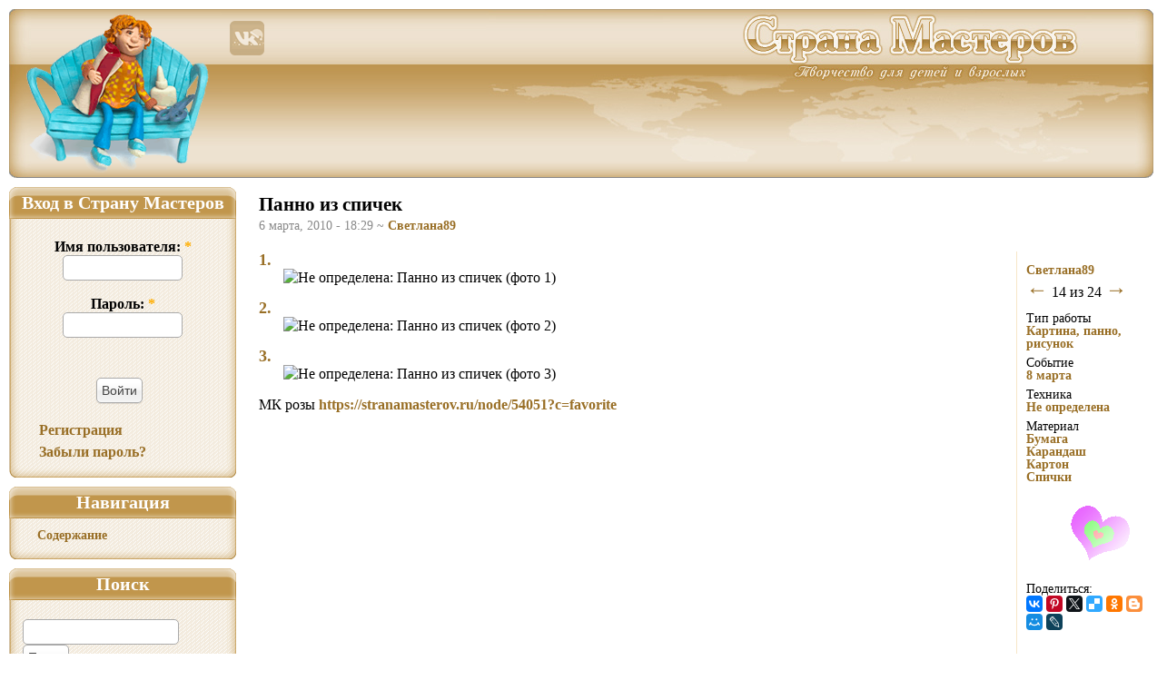

--- FILE ---
content_type: text/html; charset=utf-8
request_url: https://stranamasterov.ru/node/56178
body_size: 10191
content:
<!DOCTYPE html PUBLIC "-//W3C//DTD XHTML 1.0 Strict//EN"
"http://www.w3.org/TR/xhtml1/DTD/xhtml1-strict.dtd">
<html xmlns="http://www.w3.org/1999/xhtml" xmlns:og="http://ogp.me/ns#" xml:lang="ru" lang="ru" dir="ltr">
<head>
<meta http-equiv="Content-Type" content="text/html; charset=utf-8" />
<meta http-equiv="X-UA-Compatible" content="IE=9" />
<link href="/opensearch.xml" rel="search" title="Поиск в Стране Мастеров" type="application/opensearchdescription+xml"/>
<meta name="keywords" content="Картина, панно, рисунок, Не определена, 8 марта, Бумага, Карандаш, Картон, Спички" />
<meta name="description" content="МК розы https://stranamasterov.ru/node/54051?c=favorite" />
<meta name="revisit-after" content="3 days" />
<meta property="og:site_name" content="Страна Мастеров">
<meta property="og:type" content="website">
<meta property="og:title" content="Панно из спичек">
<meta property="og:url" content="https://stranamasterov.ru/node/56178">
<meta property="og:image" content="https://stranamasterov.ru/img/i1003/IMG_0196.jpg?m=1267889396">
<meta property="og:image:width" content="520">
<meta property="og:image:height" content="390">
<title>Панно из спичек | Страна Мастеров</title>
<link type="text/css" rel="stylesheet" media="all" href="https://stranamasterov.ru/files/css/css_27453c6daca6a917200cdcbd807e47c8.css" />
<link type="text/css" rel="stylesheet" media="print" href="https://stranamasterov.ru/files/css/css_361da96b1f3ce153538dbd28a5c4823f.css" />
<script type="text/javascript" src="https://stranamasterov.ru/files/js/js_e2adda654e19acf664a7307e6cf5f358.js"></script>
<script type="text/javascript">
<!--//--><![CDATA[//><!--
jQuery.extend(Drupal.settings, {"basePath":"\/","fivestar":{"titleUser":"\u0412 \u0438\u0437\u0431\u0440\u0430\u043d\u043d\u043e\u0435: ","titleAverage":"\u0421\u0440\u0435\u0434\u043d\u0438\u0439: ","feedbackSavingVote":"\u041f\u043e\u0434\u043e\u0436\u0434\u0438\u0442\u0435...","feedbackVoteSaved":"\u0412\u044b \u043f\u043e\u043c\u0435\u0441\u0442\u0438\u043b\u0438 \u0434\u0430\u043d\u043d\u0443\u044e \u0440\u0430\u0431\u043e\u0442\u0443 \u0432 \u0432\u0430\u0448\u0443 \u043a\u043e\u043b\u043b\u0435\u043a\u0446\u0438\u044e \u003ca href=\"\/content\/favorite\"\u003e\u0438\u0437\u0431\u0440\u0430\u043d\u043d\u043e\u0433\u043e\u003c\/a\u003e.","feedbackDeletingVote":"\u0423\u0434\u0430\u043b\u0435\u043d\u0438\u0435 \u0438\u0437 \u0438\u0437\u0431\u0440\u0430\u043d\u043d\u043e\u0433\u043e...","feedbackVoteDeleted":"\u0412\u044b \u0443\u0434\u0430\u043b\u0438\u043b\u0438 \u0434\u0430\u043d\u043d\u0443\u044e \u0440\u0430\u0431\u043e\u0442\u0443 \u0438\u0437 \u0432\u0430\u0448\u0435\u0439 \u043a\u043e\u043b\u043b\u0435\u043a\u0446\u0438\u0438 \u0438\u0437\u0431\u0440\u0430\u043d\u043d\u043e\u0433\u043e."},"dhtmlMenu":{"slide":"slide","siblings":"siblings","relativity":"relativity","doubleclick":"doubleclick","children":0,"clone":0},"AjaxLoad":{"css":["\/sites\/all\/modules\/fivestar\/css\/fivestar.css","\/sites\/all\/modules\/fivestar\/widgets\/hearts\/hearts.css","\/modules\/node\/node.css","\/modules\/poll\/poll.css","\/modules\/system\/defaults.css","\/modules\/system\/system.css","\/modules\/system\/system-menus.css","\/modules\/user\/user.css","\/sites\/all\/modules\/anup\/course\/course.css","\/sites\/all\/modules\/anup\/violation\/violation.css","\/sites\/all\/modules\/cck\/theme\/content-module.css","\/sites\/all\/modules\/date\/date.css","\/sites\/all\/libraries\/jquery.ui\/jquery-ui.css","\/sites\/all\/modules\/date\/date_popup\/themes\/jquery.timeentry.css","\/sites\/all\/modules\/dhtml_menu\/dhtml_menu.css","\/sites\/all\/modules\/filefield\/filefield.css","\/sites\/all\/modules\/quiz\/quiz.css","\/sites\/all\/modules\/ubercart\/shipping\/uc_quote\/uc_quote.css","\/sites\/all\/modules\/ubercart\/uc_attribute\/uc_attribute.css","\/sites\/all\/modules\/ubercart\/uc_order\/uc_order.css","\/sites\/all\/modules\/ubercart\/uc_product\/uc_product.css","\/sites\/all\/modules\/ubercart\/uc_store\/uc_store.css","\/sites\/all\/modules\/video_filter\/video_filter.css","\/modules\/forum\/forum.css","\/sites\/all\/modules\/cck\/modules\/fieldgroup\/fieldgroup.css","\/sites\/all\/modules\/views\/css\/views.css","\/sites\/all\/modules\/anup\/message\/message.css","\/sites\/all\/modules\/custom_pagers\/custom_pagers.css","\/sites\/all\/modules\/print\/css\/printlinks.css","\/modules\/comment\/comment.css","\/sites\/all\/themes\/masterland\/css\/style.css","\/sites\/all\/themes\/masterland\/css\/variable.css","\/sites\/all\/themes\/masterland\/css\/quiz.css","\/sites\/all\/themes\/masterland\/batterfly\/assets\/vendor\/icofont\/icofont.min.css","\/sites\/all\/themes\/masterland\/css\/print.css"],"scripts":["\/sites\/all\/modules\/jquery_update\/replace\/jquery.min.js","\/misc\/drupal.js","\/sites\/all\/modules\/fivestar\/js\/fivestar.js","\/sites\/all\/modules\/ajax_load\/ajax_load.js","\/sites\/all\/modules\/dhtml_menu\/dhtml_menu.js","\/sites\/all\/modules\/InsertNode\/back_from_comment.min.js","\/sites\/all\/themes\/masterland\/javascript\/animate.min.js","\/sites\/all\/themes\/masterland\/javascript\/rollover.min.js","\/sites\/all\/themes\/masterland\/javascript\/key_navigator.min.js","\/sites\/all\/themes\/masterland\/javascript\/oncopy.min.js","\/sites\/all\/themes\/masterland\/javascript\/misc.min.js"]}});
//--><!]]>
</script>
<!--[if lt IE 7]>
<style type="text/css" media="all">@import "/sites/all/themes/masterland/css/fix-ie.css";</style>
<![endif]-->
</head>
<body class="sidebar-left">
<!-- Layout -->
<!--  <div id="header-region" class="clear-block"></div>-->
<div id="t">
<div id="wrapper">
<div id="container" class="clear-block">
<div id="person"><a href="/"><img class="ro" alt="" width="240" height="186" src="/images/t/person.png" /></a></div>
<div id="social-net"><a href="https://vk.com/stranaclub"><img class="ro" alt="" width="40" height="40" src="/images/t/vk-new-year.png" /></a>
  </div>
<div id="mission"><h2>Страна Мастеров – сайт о прикладном творчестве для детей и взрослых: поделки из различных материалов своими руками, мастер-классы, конкурсы.</h2></div>
<div id="header">
<div id="header_left"></div>
<div id="header_right">
<ul id="mainmenu">
<li id="menu_n"><a href="/"></a></li>
<li id="menu_l"><a href="/technics"></a></li>
<li id="menu_t"><a href="/konkurs_menu"></a></li>
<li id="menu_g"><a href="/course"></a></li>
<li id="menu_c"><a href="/user"></a></li>
</ul>
</div><!--/header_right-->
</div> <!-- /header -->
<a id="upscroll"></a>
<a id="downscroll"></a>
<div id="sidebar-left" class="sidebar">
<div id="block-user-0" class="clear-block block block-user">
<div class="sidemenu">
  <h2 class="cap">Вход в Страну Мастеров</h2>
  <div class="content"><form action="/node/56178?destination=node%2F56178"  accept-charset="UTF-8" method="post" id="user-login-form">
<div><div class="form-item" id="edit-name-wrapper">
 <label for="edit-name">Имя пользователя: <span class="form-required" title="Обязательное поле">*</span></label>
 <input type="text" maxlength="60" name="name" id="edit-name" size="15" value="" class="form-text required" />
</div>
<div class="form-item" id="edit-pass-wrapper">
 <label for="edit-pass">Пароль: <span class="form-required" title="Обязательное поле">*</span></label>
 <input type="password" name="pass" id="edit-pass"  maxlength="60"  size="15"  class="form-text required" />
</div>
<input type="submit" name="op" id="edit-submit" value="Войти"  class="form-submit" />
<div class="item-list"><ul><li class="first"><a href="/user/register" title="Создать новую учетную запись пользователя.">Регистрация</a></li>
<li class="last"><a href="/user/password" title="Запросить новый пароль по электронной почте.">Забыли пароль?</a></li>
</ul></div><input type="hidden" name="form_build_id" id="form-G_ROmNQplH8ExvvjA-cfxha4tglLxDfLV-wRe1pkNsA" value="form-G_ROmNQplH8ExvvjA-cfxha4tglLxDfLV-wRe1pkNsA"  />
<input type="hidden" name="form_id" id="edit-user-login-block" value="user_login_block"  />

</div></form>
</div>
 <div class="capfoot"></div>
</div></div><div id="block-user-1" class="clear-block block block-user">
<div class="sidemenu">
  <h2 class="cap">Навигация</h2>
  <div class="content"><ul class="menu"><li class="leaf first last dhtml-menu "><a href="/blogs_recent" title="" id="dhtml_menu-4352">Содержание</a></li>
</ul></div>
 <div class="capfoot"></div>
</div></div><div id="block-sphinx-simple_search_box" class="clear-block block block-sphinx">
<div class="sidemenu">
  <h2 class="cap">Поиск</h2>
  <div class="content"><form action="/node/56178"  accept-charset="UTF-8" method="post" id="sphinx-simple-search-form">
<div><div class="search-form-string"><div class="form-item" id="edit-searchstring-wrapper">
 <input type="text" maxlength="128" name="searchstring" id="edit-searchstring" size="20" value="" class="form-text" />
</div>
<input type="submit" name="op" id="edit-submit-1" value="Поиск"  class="form-submit" />
</div><div class="search-where"><div class="form-radios"><div class="form-item" id="edit-where-nodes-wrapper">
 <label class="option" for="edit-where-nodes"><input type="radio" id="edit-where-nodes" name="where" value="nodes"  checked="checked"  class="form-radio" /> записи</label>
</div>
<div class="form-item" id="edit-where-users-wrapper">
 <label class="option" for="edit-where-users"><input type="radio" id="edit-where-users" name="where" value="users"   class="form-radio" /> пользователи</label>
</div>
<div class="form-item" id="edit-where-comment-wrapper">
 <label class="option" for="edit-where-comment"><input type="radio" id="edit-where-comment" name="where" value="comment"   class="form-radio" /> комментарии</label>
</div>
</div></div><input type="hidden" name="form_build_id" id="form-IJT4_x_UH33uX-lUrY0BJvfdKRhDuDUkYuvu8vRB5DM" value="form-IJT4_x_UH33uX-lUrY0BJvfdKRhDuDUkYuvu8vRB5DM"  />
<input type="hidden" name="form_id" id="edit-sphinx-simple-search-form" value="sphinx_simple_search_form"  />

</div></form>
</div>
 <div class="capfoot"></div>
</div></div>    <div class="cape"><!--t247801587106--><div id='toTYS_247801587106'></div><!-- 796428 --></div>
  </div>
<div id="center"><div id="squeeze"><div class="right-corner user-content"><div class="left-corner">
<h2>Панно из спичек</h2><div id="node-56178" class="node">
          <span class="submitted">
6 марта, 2010 - 18:29 ~ <a href="/user/24147" title="Информация о пользователе.">Светлана89</a></span>
    <div class="content">
                        <div class="inner-block">
          ﻿<div class="pager-float"><div class="pager-label"><a href="/blog/24147" title="Светлана89" id="up-link">Светлана89</a></div><a href="/node/61192" id="prev-link">&#8592;</a>&nbsp;<span style="font-size:16px">14 из&nbsp;24&nbsp;</span><a href="/node/56177" id="next-link">&#8594;</a></div>          <div class="taxonomy-block">
            <div class="taxonomy-group"><div class="vocabulary-name">Тип работы</div><div class="taxonomy-link"><a href="/taxonomy/term/1082" rel="tag" title="Картина — произведение изобразительного искусства, выполненное красками, карандашами, пастелью и т.п., на плоской основе (текстильной, бумажной, деревянной и т.п.)В этой рубрике Вы можете ...">Картина, панно, рисунок</a></div></div><div class="taxonomy-group"><div class="vocabulary-name">Событие</div><div class="taxonomy-link"><a href="/taxonomy/term/1300" rel="tag" title="В этот замечательный весенний праздник мы поздравляем прекрасную половину человечества с международным женским днём и дарим подарки. Покажите, какие подарки вы приготовили своими руками для вашей ...">8 марта</a></div></div><div class="taxonomy-group"><div class="vocabulary-name">Техника</div><div class="taxonomy-link"><a href="/taxonomy/term/1409" rel="tag" title="Затруднено определение техники выполнения работы или техника была не достаточно хорошо раскрыта.">Не определена</a></div></div><div class="taxonomy-group"><div class="vocabulary-name">Материал</div><div class="taxonomy-link"><a href="/taxonomy/term/361" rel="tag" title="Бумага (предположительно, от итал. bambagia&amp;nbsp;«хлопок»)&amp;nbsp;— материал в виде листов для письма, рисования, упаковки и т. п., получаемый из целлюлозы &amp;nbsp;растений, а также из вторсырья ...">Бумага</a></div><div class="taxonomy-link"><a href="/taxonomy/term/1634" rel="tag" title="Карандаш — (от тюркских слов «кара»&amp;nbsp;— чёрный и «даш»&amp;nbsp;— камень)&amp;nbsp;— инструмент в виде стержня, изготавливаемого из пишущего материала (угля, графита, сухих красок и&amp;nbsp;т.&amp;nbsp;п.) ...">Карандаш</a></div><div class="taxonomy-link"><a href="/taxonomy/term/669" rel="tag" title="Само слово «картон» происходит от итальянского «cartone», что значит твердый, жесткий. Начало картонного производства относят к середине XVI в., когда зародилось книгопечатание и для сохранения ...">Картон</a></div><div class="taxonomy-link"><a href="/taxonomy/term/392" rel="tag" title="Спичка&amp;nbsp;— палочка (черенок, соломка) из горючего материала, снабжённая на конце зажигательной головкой, служащая для получения открытого огня.&amp;nbsp; Слово «спичка» является производным от ...">Спички</a></div></div>                        <div style='height:5px; overflow: hidden'><h1>Картина панно рисунок 8 марта Панно из спичек Бумага Карандаш Картон Спички</h1></div>          </div>
                      <div class="heart-items"><div class="heart-item"></div><div class="heart-item"></div><div class="heart-item"></div><div class="heart-item"></div><div class="heart-item"><img alt="В избранных: 37"  title="В избранных: 37" src="/images/hearts11/6.gif" /></div><div class="heart-item"></div><div class="heart-item"></div><div class="heart-item"><img alt="В избранных: 37"  title="В избранных: 37" src="/images/hearts11/3.gif" /></div><div class="heart-item"></div><div class="heart-item"><img alt="В избранных: 37"  title="В избранных: 37" src="/images/hearts11/1.gif" /></div></div>                                    <script src="https://yastatic.net/share2/share.js" async></script><p style="margin-bottom: 0; font-size: 14px;">Поделиться:</p><div class="ya-share2" data-lang="ru" data-size="s" data-title="Панно из спичек" data-services="vkontakte,pinterest,twitter,delicious,odnoklassniki,blogger,moimir,lj" data-image="https://stranamasterov.ru/img/i1003/IMG_0196.jpg?m=1267889396" data-counter></div>                              <div style="margin:30px 0 0 -10px;"><!--google-ad3--></div>        </div>
              <div class="field field-type-image field-field-image"><div class="field-items"><div id="photo1" class="node-num"><a href="/node/56178#photo1">1.</a></div><div style="margin-left: 27px;" itemscope itemtype="http://schema.org/ImageObject">&nbsp;<div class="field-item"><img alt="Не определена: Панно из спичек (фото 1)" itemprop="contentUrl" width="520" height="390" src="https://stranamasterov.ru/img/i1003/IMG_0196.jpg?m=1267889396" /></div></div><div id="photo2" class="node-num"><a href="/node/56178#photo2">2.</a></div><div style="margin-left: 27px;" itemscope itemtype="http://schema.org/ImageObject">&nbsp;<div class="field-item"><img alt="Не определена: Панно из спичек (фото 2)" itemprop="contentUrl" width="520" height="390" src="https://stranamasterov.ru/img/i1003/IMG_0194_0.jpg?m=1267889405" /></div></div><div id="photo3" class="node-num"><a href="/node/56178#photo3">3.</a></div><div style="margin-left: 27px;" itemscope itemtype="http://schema.org/ImageObject">&nbsp;<div class="field-item"><img alt="Не определена: Панно из спичек (фото 3)" itemprop="contentUrl" width="360" height="480" src="https://stranamasterov.ru/img/i1003/IMG_0230.jpg?m=1267889431" /></div></div></div></div><p><P>МК розы <a href="https://stranamasterov.ru/node/54051?c=favorite" rel="nofollow">https://stranamasterov.ru/node/54051?c=favorite</a></p>
                  <!--content-bottom-->
    <div class="clear-block clear">
      <div class="meta">
      </div>
              <div class="links"><ul class="links inline"><li class="blog_usernames_blog first"><a href="/blog/24147" title="Читать последние записи в блоге Светлана89.">Блог Светлана89</a></li>
<li class="comment_add"><a href="/comment/reply/56178#comment-form" title="Поделитесь мыслями и мнениями об этом материале.">Комментировать</a></li>
<li class="0"></li>
<li class="violation_add"><a href="/violation/create/56178?destination=node%2F56178">Сообщить о нарушении</a></li>
<li class="print_html last"><a href="/print/56178" title="Показать страницу для печати для этой страницы." class="print-page" rel="nofollow"><img src="/sites/all/modules/print/icons/print_icon.gif" alt="Страница для печати" title="Страница для печати" width="16" height="16" class="print-icon print-icon-margin" />Страница для печати</a></li>
</ul></div>
          </div>
  </div>
</div>
<div id="comments"><a id="comment-316411"></a>
<div class="comment odd">
  <div class="clear-block">
      <div class="picture"><a href="/user/16084"><img alt="алнира" title="алнира" width="100" height="75" src="https://stranamasterov.ru/files/imagecache/userpic-comment/pictures/picture-16084-b10e4d62d6300f935c206e20bbabd9be.jpg?m=1725872586" /></a></div>        <span style="float:right"><a href="/node/56178?ccid=316411#comment-316411" title="Ссылка на комментарий" ><img alt="" src="/images/link.gif" /></a></span>
    <span class="submitted">6 марта, 2010 - 19:20 ~ <a href="/user/16084" title="Информация о пользователе.">алнира</a>                            </span>
    <div class="content">
      <p>Оригинально. Молодцы!</p>
    </div>
  </div>
      <div class="links"><ul class="links"><li class="comment_reply first"><a href="/comment/reply/56178/316411">ответить</a></li>
<li class="0 last"></li>
</ul></div>
  </div>
<div class="indented"><a id="comment-316419"></a>
<div class="comment even">
  <div class="clear-block">
      <div class="picture"><a href="/user/24147"><img alt="Светлана89" title="Светлана89" width="100" height="75" src="https://stranamasterov.ru/files/imagecache/userpic-comment/pictures/picture-24147-146a817c8452c0e32f60b55e78ed844f.jpg?m=1373805425" /></a></div>        <span style="float:right"><a href="/node/56178?ccid=316419#comment-316419" title="Ссылка на комментарий" ><img alt="" src="/images/link.gif" /></a></span>
    <span class="submitted">6 марта, 2010 - 19:26 ~ <a href="/user/24147" title="Информация о пользователе.">Светлана89</a>                            </span>
    <div class="content">
      <p><P>Спасибо большое...<IMG title="ангел" alt="ангел" src="https://imgsm.ru/emotions/aa.gif" border="0" /></p>
    </div>
  </div>
      <div class="links"><ul class="links"><li class="comment_reply first"><a href="/comment/reply/56178/316419">ответить</a></li>
<li class="0 last"></li>
</ul></div>
  </div>
</div><a id="comment-316439"></a>
<div class="comment odd">
  <div class="clear-block">
      <div class="picture"><a href="/user/5194"><img alt="Оксана с Запорожья" title="Оксана с Запорожья" width="100" height="74" src="https://stranamasterov.ru/files/imagecache/userpic-comment/pictures/picture-5194.jpg?m=1571515910" /></a></div>        <span style="float:right"><a href="/node/56178?ccid=316439#comment-316439" title="Ссылка на комментарий" ><img alt="" src="/images/link.gif" /></a></span>
    <span class="submitted">6 марта, 2010 - 19:38 ~ <a href="/user/5194" title="Информация о пользователе.">Оксана с Запорожья</a>                            </span>
    <div class="content">
      <p><P>Как здорово!Браво.</p>
    </div>
  </div>
      <div class="links"><ul class="links"><li class="comment_reply first"><a href="/comment/reply/56178/316439">ответить</a></li>
<li class="0 last"></li>
</ul></div>
  </div>
<div class="indented"><a id="comment-316493"></a>
<div class="comment even">
  <div class="clear-block">
      <div class="picture"><a href="/user/24147"><img alt="Светлана89" title="Светлана89" width="100" height="75" src="https://stranamasterov.ru/files/imagecache/userpic-comment/pictures/picture-24147-146a817c8452c0e32f60b55e78ed844f.jpg?m=1373805425" /></a></div>        <span style="float:right"><a href="/node/56178?ccid=316493#comment-316493" title="Ссылка на комментарий" ><img alt="" src="/images/link.gif" /></a></span>
    <span class="submitted">6 марта, 2010 - 20:06 ~ <a href="/user/24147" title="Информация о пользователе.">Светлана89</a>                            </span>
    <div class="content">
      <p><P>Спасибо...<IMG title="смущаюсь" alt="смущаюсь" src="https://imgsm.ru/emotions/ah.gif" border="0" /></p>
    </div>
  </div>
      <div class="links"><ul class="links"><li class="comment_reply first"><a href="/comment/reply/56178/316493">ответить</a></li>
<li class="0 last"></li>
</ul></div>
  </div>
</div><a id="comment-316496"></a>
<div class="comment odd">
  <div class="clear-block">
      <div class="picture"><a href="/user/13488"><img alt="Татьяна Прекрасная__" title="Татьяна Прекрасная__" width="75" height="100" src="https://stranamasterov.ru/files/imagecache/userpic-comment/pictures/picture-13488-fbb0ec8df6c0534d17b2990036c99425.jpg?m=1706568368" /></a></div>        <span style="float:right"><a href="/node/56178?ccid=316496#comment-316496" title="Ссылка на комментарий" ><img alt="" src="/images/link.gif" /></a></span>
    <span class="submitted">6 марта, 2010 - 20:07 ~ <a href="/user/13488" title="Информация о пользователе.">Татьяна Прекрасная__</a>                            </span>
    <div class="content">
      <p>Супер ! Просто класс ! Скажите пожалуйств, а как Вы склеивали спички ?</p>
    </div>
  </div>
      <div class="links"><ul class="links"><li class="comment_reply first"><a href="/comment/reply/56178/316496">ответить</a></li>
<li class="0 last"></li>
</ul></div>
  </div>
<div class="indented"><a id="comment-316577"></a>
<div class="comment even">
  <div class="clear-block">
      <div class="picture"><a href="/user/24147"><img alt="Светлана89" title="Светлана89" width="100" height="75" src="https://stranamasterov.ru/files/imagecache/userpic-comment/pictures/picture-24147-146a817c8452c0e32f60b55e78ed844f.jpg?m=1373805425" /></a></div>        <span style="float:right"><a href="/node/56178?ccid=316577#comment-316577" title="Ссылка на комментарий" ><img alt="" src="/images/link.gif" /></a></span>
    <span class="submitted">6 марта, 2010 - 20:55 ~ <a href="/user/24147" title="Информация о пользователе.">Светлана89</a>                            </span>
    <div class="content">
      <p><P>Спасибо, чертила квадрат на плотном картоне, ну к примеру 16*16 и разбивала его на маленькие квадратики 4*4... Затем мазала 1 кубик клеем (я пользовалась обыкновенным ПВА) и клала спички в шахматном порядке (головка-вверх, головка-вниз)... 1 кубик кладём вертикально, другой-горизонтально.. И так чередуем...</p>
    </div>
  </div>
      <div class="links"><ul class="links"><li class="comment_reply first"><a href="/comment/reply/56178/316577">ответить</a></li>
<li class="0 last"></li>
</ul></div>
  </div>
</div><a id="comment-317091"></a>
<div class="comment odd">
  <div class="clear-block">
      <div class="picture"><a href="/user/11994"><img alt="galina17" title="galina17" width="100" height="82" src="https://stranamasterov.ru/files/imagecache/userpic-comment/pictures/picture-11994-29a32cd2a93bdd1f214e7d8ac518e12f.jpg?m=1418542017" /></a></div>        <span style="float:right"><a href="/node/56178?ccid=317091#comment-317091" title="Ссылка на комментарий" ><img alt="" src="/images/link.gif" /></a></span>
    <span class="submitted">7 марта, 2010 - 09:17 ~ <a href="/user/11994" title="Информация о пользователе.">galina17</a>                            </span>
    <div class="content">
      <p><P><IMG title="браво" border="0" alt="браво" src="https://imgsm.ru/emotions/bi.gif" /><IMG title="супер!" border="0" alt="супер!" src="https://imgsm.ru/emotions/ay.gif" /></p>
    </div>
  </div>
      <div class="links"><ul class="links"><li class="comment_reply first"><a href="/comment/reply/56178/317091">ответить</a></li>
<li class="0 last"></li>
</ul></div>
  </div>
<a id="comment-317230"></a>
<div class="comment even">
  <div class="clear-block">
      <div class="picture"><a href="/user/5468"><img alt="mariya kep" title="mariya kep" width="100" height="80" src="https://stranamasterov.ru/files/imagecache/userpic-comment/pictures/picture-5468-aeb5cf26afff97b3a5d2f982bc8e871f.jpg?m=1540814631" /></a></div>        <span style="float:right"><a href="/node/56178?ccid=317230#comment-317230" title="Ссылка на комментарий" ><img alt="" src="/images/link.gif" /></a></span>
    <span class="submitted">7 марта, 2010 - 11:13 ~ <a href="/user/5468" title="Информация о пользователе.">mariya kep</a>                            </span>
    <div class="content">
      <p><P>Ой, люблю такое интересненькое все!!! МОЛОДЦЫ!!!</p>
    </div>
  </div>
      <div class="links"><ul class="links"><li class="comment_reply first"><a href="/comment/reply/56178/317230">ответить</a></li>
<li class="0 last"></li>
</ul></div>
  </div>
<a id="comment-328395"></a>
<div class="comment odd">
  <div class="clear-block">
      <div class="picture"><a href="/user/6409"><img alt="Элия" title="Элия" width="100" height="65" src="https://stranamasterov.ru/files/imagecache/userpic-comment/pictures/picture-6409.jpg?m=1329208699" /></a></div>        <span style="float:right"><a href="/node/56178?ccid=328395#comment-328395" title="Ссылка на комментарий" ><img alt="" src="/images/link.gif" /></a></span>
    <span class="submitted">13 марта, 2010 - 19:39 ~ <a href="/user/6409" title="Информация о пользователе.">Элия</a>                            </span>
    <div class="content">
      <p><P>Прекрасная идея!<IMG title="браво" src="https://imgsm.ru/emotions/bi.gif" border="0" alt="браво" /></p>
    </div>
  </div>
      <div class="links"><ul class="links"><li class="comment_reply first"><a href="/comment/reply/56178/328395">ответить</a></li>
<li class="0 last"></li>
</ul></div>
  </div>
<a id="comment-399369"></a>
<div class="comment even">
  <div class="clear-block">
      <div class="picture"><a href="/user/29498"><img alt="Светлана Шайтор" title="Светлана Шайтор" width="100" height="66" src="https://stranamasterov.ru/files/imagecache/userpic-comment/pictures/picture-29498-53607f9af649f7eabf25b41f2f27b8a5.jpg?m=1329200030" /></a></div>        <span style="float:right"><a href="/node/56178?ccid=399369#comment-399369" title="Ссылка на комментарий" ><img alt="" src="/images/link.gif" /></a></span>
    <span class="submitted">13 апреля, 2010 - 21:19 ~ <a href="/user/29498" title="Информация о пользователе.">Светлана Шайтор</a>                            </span>
    <div class="content">
      <p><P>Чудесно, а я не знала куда деть кучу спичек (делала комод с коробков) ...<IMG title="браво" src="https://imgsm.ru/emotions/bi.gif" border="0" alt="браво" /></p>
    </div>
  </div>
      <div class="links"><ul class="links"><li class="comment_reply first"><a href="/comment/reply/56178/399369">ответить</a></li>
<li class="0 last"></li>
</ul></div>
  </div>
</div><div class="comment"><ul class="links"><li class="blog_usernames_blog first"><a href="/blog/24147" title="Читать последние записи в блоге Светлана89.">Блог Светлана89</a></li>
<li class="comment_add"><a href="/comment/reply/56178#comment-form" title="Поделитесь мыслями и мнениями об этом материале.">Комментировать</a></li>
<li class="0"></li>
<li class="violation_add last"><a href="/violation/create/56178?destination=node%2F56178">Сообщить о нарушении</a></li>
</ul></div><span class="clear"></span>
</div></div>

</div></div> <!-- /.left-corner, /.right-corner, /#squeeze, /#center -->
</div> <!-- /container -->
<div class="cape"><!--247801587106--><div id='oTYS_247801587106'></div></div><div id="footer">
<div id="footer1" class="footer_left">
<div class="footer_right">
<div class="footer_bg">
<div id="counter2"></div>
<p>&copy; 2007&#8212;2026 Страна Мастеров</p>
</div>
</div>
<div style="float: left">
<!--LiveInternet counter--><script type="text/javascript">
document.write("<a href='//www.liveinternet.ru/click' "+
"target=_blank><img src='//counter.yadro.ru/hit?t14.1;r"+
escape(document.referrer)+((typeof(screen)=="undefined")?"":
";s"+screen.width+"*"+screen.height+"*"+(screen.colorDepth?
screen.colorDepth:screen.pixelDepth))+";u"+escape(document.URL)+
";h"+escape(document.title.substring(0,150))+";"+Math.random()+
"' alt='' title='LiveInternet: показано число просмотров за 24"+
" часа, посетителей за 24 часа и за сегодня' "+
"border='0' width='88' height='31'><\/a>")
</script><!--/LiveInternet-->
</div>
<div><div class="age-rating">12+</div>
<div class="copyright">Материалы сайта предназначены исключительно для личного использования, любое распространение возможно только с разрешения авторов.<br /><a href="/about">О сайте</a> • <a href="/print/regulations">Пользовательское соглашение</a>  • <a href="/popular_content">Популярное</a> • <a href="/instructions">Инструкции по работе с сайтом</a> • <a href="/technics/blogs">Часто задаваемые вопросы</a> • <a href="/contact">Отправить 
сообщение</a></div></div>
</div></div></div><!-- /layout -->
</div>
  <!-- Yandex.Metrika counter -->
  <script type="text/javascript" >
    (function(m,e,t,r,i,k,a){m[i]=m[i]||function(){(m[i].a=m[i].a||[]).push(arguments)};
      m[i].l=1*new Date();k=e.createElement(t),a=e.getElementsByTagName(t)[0],k.async=1,k.src=r,a.parentNode.insertBefore(k,a)})
    (window, document, "script", "https://mc.yandex.ru/metrika/tag.js", "ym");

    ym(205400, "init", {
      clickmap:true,
      trackLinks:true,
      accurateTrackBounce:true
    });
  </script>
  <noscript><div><img src="https://mc.yandex.ru/watch/205400" style="position:absolute; left:-9999px;" alt="" /></div></noscript>
  <!-- /Yandex.Metrika counter -->
  <!-- Top100 (Kraken) Counter -->
<script>
  (function (w, d, c) {
    (w[c] = w[c] || []).push(function() {
      var options = {
        project: 1537572,
      };
      try {
        w.top100Counter = new top100(options);
      } catch(e) { }
    });
    var n = d.getElementsByTagName("script")[0],
        s = d.createElement("script"),
        f = function () { n.parentNode.insertBefore(s, n); };
    s.type = "text/javascript";
    s.async = true;
    s.src =
        (d.location.protocol == "https:" ? "https:" : "http:") +
        "//st.top100.ru/top100/top100.js";

    if (w.opera == "[object Opera]") {
      d.addEventListener("DOMContentLoaded", f, false);
    } else { f(); }
  })(window, document, "_top100q");
</script>
<noscript>
  <img src="//counter.rambler.ru/top100.cnt?pid=1537572" alt="Топ-100" />
</noscript>
<!-- END Top100 (Kraken) Counter -->
</body>
</html>


--- FILE ---
content_type: text/css
request_url: https://stranamasterov.ru/files/css/css_27453c6daca6a917200cdcbd807e47c8.css
body_size: 48036
content:

form.fivestar-widget{clear:both;display:block;}form.fivestar-widget select,form.fivestar-widget input{margin:0;}.fivestar-combo-stars .fivestar-static-form-item{float:left;margin-right:40px;}.fivestar-combo-stars .fivestar-form-item{float:left;}.fivestar-static-form-item .form-item,.fivestar-form-item .form-item{margin:0;}div.fivestar-widget-static{display:block;}div.fivestar-widget-static br{clear:left;}div.fivestar-widget-static .star{float:left;width:17px;height:15px;overflow:hidden;text-indent:-999em;background:url(/sites/all/modules/fivestar/widgets/default/star.gif) no-repeat 0 0;}div.fivestar-widget-static .star span.on{display:block;width:100%;height:100%;background:url(/sites/all/modules/fivestar/widgets/default/star.gif) no-repeat 0 -32px;}div.fivestar-widget-static .star span.off{display:block;width:100%;height:100%;background:url(/sites/all/modules/fivestar/widgets/default/star.gif) no-repeat 0 0;}div.fivestar-widget{display:block;}div.fivestar-widget .cancel,div.fivestar-widget .star{float:left;width:17px;height:15px;overflow:hidden;text-indent:-999em;}div.fivestar-widget .cancel,div.fivestar-widget .cancel a{background:url(/sites/all/modules/fivestar/widgets/default/delete.gif) no-repeat 0 -16px;text-decoration:none;}div.fivestar-widget .star,div.fivestar-widget .star a{background:url(/sites/all/modules/fivestar/widgets/default/star.gif) no-repeat 0 0;text-decoration:none;}div.fivestar-widget .cancel a,div.fivestar-widget .star a{display:block;width:100%;height:100%;background-position:0 0;cursor:pointer;}div.fivestar-widget div.on a{background-position:0 -16px;}div.fivestar-widget div.hover a,div.rating div a:hover{background-position:0 -32px;}form.fivestar-widget div.description{margin-bottom:0;}

div.fivestar-widget-static .star{width:17px;height:15px;background:url(/sites/all/modules/fivestar/widgets/hearts/heart.png) no-repeat 0 0px;}div.fivestar-widget-static .star span.on{background:url(/sites/all/modules/fivestar/widgets/hearts/heart.png) no-repeat 0 -32px;}div.fivestar-widget-static .star span.off{background:url(/sites/all/modules/fivestar/widgets/hearts/heart.png) no-repeat 0 0;}div.fivestar-widget .cancel,div.fivestar-widget .star{width:17px;height:15px;}div.fivestar-widget .cancel,div.fivestar-widget .cancel a{background:url(/sites/all/modules/fivestar/widgets/hearts/heart_broken.png) no-repeat 0 0;}div.fivestar-widget .star,div.fivestar-widget .star a{background:url(/sites/all/modules/fivestar/widgets/hearts/heart.png) no-repeat 0 0;}div.fivestar-widget div.on a{background-position:0 -16px;}div.fivestar-widget div.hover a,div.rating div a:hover{background-position:0 -32px;}

.node-unpublished{background-color:#fff4f4;}.preview .node{background-color:#ffffea;}#node-admin-filter ul{list-style-type:none;padding:0;margin:0;width:100%;}#node-admin-buttons{float:left;margin-left:0.5em;clear:right;}td.revision-current{background:#ffc;}.node-form .form-text{display:block;width:95%;}.node-form .container-inline .form-text{display:inline;width:auto;}.node-form .standard{clear:both;}.node-form textarea{display:block;width:95%;}.node-form .attachments fieldset{float:none;display:block;}.terms-inline{display:inline;}

.poll .bar{height:1em;margin:1px 0;background-color:#ddd;}.poll .bar .foreground{background-color:#000;height:1em;float:left;}.poll .links{text-align:center;}.poll .percent{text-align:right;}.poll .total{text-align:center;}.poll .vote-form{text-align:center;}.poll .vote-form .choices{text-align:left;margin:0 auto;display:table;}.poll .vote-form .choices .title{font-weight:bold;}.node-form #edit-poll-more{margin:0;}td.poll-chtext{width:80%;}td.poll-chvotes .form-text{width:85%;}


fieldset{margin-bottom:1em;padding:.5em;}form{margin:0;padding:0;}hr{height:1px;border:1px solid gray;}img{border:0;}table{border-collapse:collapse;}th{text-align:left;padding-right:1em;border-bottom:3px solid #ccc;}.clear-block:after{content:".";display:block;height:0;clear:both;visibility:hidden;}.clear-block{display:inline-block;}/*_\*/
* html .clear-block{height:1%;}.clear-block{display:block;}/* End hide from IE-mac */



body.drag{cursor:move;}th.active img{display:inline;}tr.even,tr.odd{background-color:#eee;border-bottom:1px solid #ccc;padding:0.1em 0.6em;}tr.drag{background-color:#fffff0;}tr.drag-previous{background-color:#ffd;}td.active{background-color:#ddd;}td.checkbox,th.checkbox{text-align:center;}tbody{border-top:1px solid #ccc;}tbody th{border-bottom:1px solid #ccc;}thead th{text-align:left;padding-right:1em;border-bottom:3px solid #ccc;}.breadcrumb{padding-bottom:.5em}div.indentation{width:20px;height:1.7em;margin:-0.4em 0.2em -0.4em -0.4em;padding:0.42em 0 0.42em 0.6em;float:left;}div.tree-child{background:url(/misc/tree.png) no-repeat 11px center;}div.tree-child-last{background:url(/misc/tree-bottom.png) no-repeat 11px center;}div.tree-child-horizontal{background:url(/misc/tree.png) no-repeat -11px center;}.error{color:#e55;}div.error{border:1px solid #d77;}div.error,tr.error{background:#fcc;color:#200;padding:2px;}.warning{color:#e09010;}div.warning{border:1px solid #f0c020;}div.warning,tr.warning{background:#ffd;color:#220;padding:2px;}.ok{color:#008000;}div.ok{border:1px solid #00aa00;}div.ok,tr.ok{background:#dfd;color:#020;padding:2px;}.item-list .icon{color:#555;float:right;padding-left:0.25em;clear:right;}.item-list .title{font-weight:bold;}.item-list ul{margin:0 0 0.75em 0;padding:0;}.item-list ul li{margin:0 0 0.25em 1.5em;padding:0;list-style:disc;}ol.task-list li.active{font-weight:bold;}.form-item{margin-top:1em;margin-bottom:1em;}tr.odd .form-item,tr.even .form-item{margin-top:0;margin-bottom:0;white-space:nowrap;}tr.merge-down,tr.merge-down td,tr.merge-down th{border-bottom-width:0 !important;}tr.merge-up,tr.merge-up td,tr.merge-up th{border-top-width:0 !important;}.form-item input.error,.form-item textarea.error,.form-item select.error{border:2px solid red;}.form-item .description{font-size:0.85em;}.form-item label{display:block;font-weight:bold;}.form-item label.option{display:inline;font-weight:normal;}.form-checkboxes,.form-radios{margin:1em 0;}.form-checkboxes .form-item,.form-radios .form-item{margin-top:0.4em;margin-bottom:0.4em;}.marker,.form-required{color:#f00;}.more-link{text-align:right;}.more-help-link{font-size:0.85em;text-align:right;}.nowrap{white-space:nowrap;}.item-list .pager{clear:both;text-align:center;}.item-list .pager li{background-image:none;display:inline;list-style-type:none;padding:0.5em;}.pager-current{font-weight:bold;}.tips{margin-top:0;margin-bottom:0;padding-top:0;padding-bottom:0;font-size:0.9em;}dl.multiselect dd.b,dl.multiselect dd.b .form-item,dl.multiselect dd.b select{font-family:inherit;font-size:inherit;width:14em;}dl.multiselect dd.a,dl.multiselect dd.a .form-item{width:10em;}dl.multiselect dt,dl.multiselect dd{float:left;line-height:1.75em;padding:0;margin:0 1em 0 0;}dl.multiselect .form-item{height:1.75em;margin:0;}.container-inline div,.container-inline label{display:inline;}ul.primary{border-collapse:collapse;padding:0 0 0 1em;white-space:nowrap;list-style:none;margin:5px;height:auto;line-height:normal;border-bottom:1px solid #bbb;}ul.primary li{display:inline;}ul.primary li a{background-color:#ddd;border-color:#bbb;border-width:1px;border-style:solid solid none solid;height:auto;margin-right:0.5em;padding:0 1em;text-decoration:none;}ul.primary li.active a{background-color:#fff;border:1px solid #bbb;border-bottom:#fff 1px solid;}ul.primary li a:hover{background-color:#eee;border-color:#ccc;border-bottom-color:#eee;}ul.secondary{border-bottom:1px solid #bbb;padding:0.5em 1em;margin:5px;}ul.secondary li{display:inline;padding:0 1em;border-right:1px solid #ccc;}ul.secondary a{padding:0;text-decoration:none;}ul.secondary a.active{border-bottom:4px solid #999;}#autocomplete{position:absolute;border:1px solid;overflow:hidden;z-index:100;}#autocomplete ul{margin:0;padding:0;list-style:none;}#autocomplete li{background:#fff;color:#000;white-space:pre;cursor:default;}#autocomplete li.selected{background:#0072b9;color:#fff;}html.js input.form-autocomplete{background-image:url(/misc/throbber.gif);background-repeat:no-repeat;background-position:100% 2px;}html.js input.throbbing{background-position:100% -18px;}html.js fieldset.collapsed{border-bottom-width:0;border-left-width:0;border-right-width:0;margin-bottom:0;height:1em;}html.js fieldset.collapsed *{display:none;}html.js fieldset.collapsed legend{display:block;}html.js fieldset.collapsible legend a{padding-left:15px;background:url(/misc/menu-expanded.png) 5px 75% no-repeat;}html.js fieldset.collapsed legend a{background-image:url(/misc/menu-collapsed.png);background-position:5px 50%;}* html.js fieldset.collapsed legend,* html.js fieldset.collapsed legend *,* html.js fieldset.collapsed table *{display:inline;}html.js fieldset.collapsible{position:relative;}html.js fieldset.collapsible legend a{display:block;}html.js fieldset.collapsible .fieldset-wrapper{overflow:auto;}.resizable-textarea{width:95%;}.resizable-textarea .grippie{height:9px;overflow:hidden;background:#eee url(/misc/grippie.png) no-repeat center 2px;border:1px solid #ddd;border-top-width:0;cursor:s-resize;}html.js .resizable-textarea textarea{margin-bottom:0;width:100%;display:block;}.draggable a.tabledrag-handle{cursor:move;float:left;height:1.7em;margin:-0.4em 0 -0.4em -0.5em;padding:0.42em 1.5em 0.42em 0.5em;text-decoration:none;}a.tabledrag-handle:hover{text-decoration:none;}a.tabledrag-handle .handle{margin-top:4px;height:13px;width:13px;background:url(/misc/draggable.png) no-repeat 0 0;}a.tabledrag-handle-hover .handle{background-position:0 -20px;}.joined + .grippie{height:5px;background-position:center 1px;margin-bottom:-2px;}.teaser-checkbox{padding-top:1px;}div.teaser-button-wrapper{float:right;padding-right:5%;margin:0;}.teaser-checkbox div.form-item{float:right;margin:0 5% 0 0;padding:0;}textarea.teaser{display:none;}html.js .no-js{display:none;}.progress{font-weight:bold;}.progress .bar{background:#fff url(/misc/progress.gif);border:1px solid #00375a;height:1.5em;margin:0 0.2em;}.progress .filled{background:#0072b9;height:1em;border-bottom:0.5em solid #004a73;width:0%;}.progress .percentage{float:right;}.progress-disabled{float:left;}.ahah-progress{float:left;}.ahah-progress .throbber{width:15px;height:15px;margin:2px;background:transparent url(/misc/throbber.gif) no-repeat 0px -18px;float:left;}tr .ahah-progress .throbber{margin:0 2px;}.ahah-progress-bar{width:16em;}#first-time strong{display:block;padding:1.5em 0 .5em;}tr.selected td{background:#ffc;}table.sticky-header{margin-top:0;background:#fff;}#clean-url.install{display:none;}html.js .js-hide{display:none;}#system-modules div.incompatible{font-weight:bold;}#system-themes-form div.incompatible{font-weight:bold;}span.password-strength{visibility:hidden;}input.password-field{margin-right:10px;}div.password-description{padding:0 2px;margin:4px 0 0 0;font-size:0.85em;max-width:500px;}div.password-description ul{margin-bottom:0;}.password-parent{margin:0 0 0 0;}input.password-confirm{margin-right:10px;}.confirm-parent{margin:5px 0 0 0;}span.password-confirm{visibility:hidden;}span.password-confirm span{font-weight:normal;}

ul.menu{list-style:none;border:none;text-align:left;}ul.menu li{margin:0 0 0 0.5em;}li.expanded{list-style-type:circle;list-style-image:url(/misc/menu-expanded.png);padding:0.2em 0.5em 0 0;margin:0;}li.collapsed{list-style-type:disc;list-style-image:url(/misc/menu-collapsed.png);padding:0.2em 0.5em 0 0;margin:0;}li.leaf{list-style-type:square;list-style-image:url(/misc/menu-leaf.png);padding:0.2em 0.5em 0 0;margin:0;}li a.active{color:#000;}td.menu-disabled{background:#ccc;}ul.links{margin:0;padding:0;}ul.links.inline{display:inline;}ul.links li{display:inline;list-style-type:none;padding:0 0.5em;}.block ul{margin:0;padding:0 0 0.25em 1em;}

#permissions td.module{font-weight:bold;}#permissions td.permission{padding-left:1.5em;}#access-rules .access-type,#access-rules .rule-type{margin-right:1em;float:left;}#access-rules .access-type .form-item,#access-rules .rule-type .form-item{margin-top:0;}#access-rules .mask{clear:both;}#user-login-form{text-align:center;}#user-admin-filter ul{list-style-type:none;padding:0;margin:0;width:100%;}#user-admin-buttons{float:left;margin-left:0.5em;clear:right;}#user-admin-settings fieldset .description{font-size:0.85em;padding-bottom:.5em;}.profile{clear:both;margin:1em 0;}.profile .picture{float:right;margin:0 1em 1em 0;}.profile h3{border-bottom:1px solid #ccc;}.profile dl{margin:0 0 1.5em 0;}.profile dt{margin:0 0 0.2em 0;font-weight:bold;}.profile dd{margin:0 0 1em 0;}

.course-jour-sel,.course-price-input,.course-time-select{display:none;position:absolute;font-size:12px;padding:0;z-index:100;}.course-price-input{height:9px;padding:4px;width:50px;left:148px;}.course-time-select{width:70px;left:213px;}.course-need-certificate-select{display:none;position:absolute;font-size:12px;padding:0;z-index:100;}.course-cert-status-select{display:none;position:absolute;font-size:12px;padding:0;z-index:100;left:80px;}.rjl a:link,.rjl a:visited,.rjl a:hover,.rjl a:active{text-align:center;display:block;border:1px solid #ffaaaf;background:#FFD1D1;padding-top:2px;width:100%;height:100%;border-radius:6px;}.bjl a:link,.bjl a:visited,.bjl a:hover,.bjl a:active{text-align:center;display:block;border:1px solid #C7E5E9;padding-top:2px;width:100%;height:100%;border-radius:6px;}.bjl{text-align:center;display:block;padding:0;width:28px;height:26px;}.rjl{color:red !important;text-align:center;display:block;padding:0;width:28px;height:26px;}.course-status-select{background:#95FBAF !important;}.course .fieldset-wrapper{padding-left:0 !important;}.course fieldset.collapsed img{display:inline !important;}.course fieldset.collapsible legend{font-size:large !important;}.course fieldset.collapsed legend{font-size:large !important;}.course-left{padding-top:20px;color:gray;}.course-test-check{display:inline-block;margin-bottom:6px;}.course-bonus{padding-left:27px;height:25px;background:url(/images/gift.gif) no-repeat scroll 0 0;}.course-red{color:red;}.course-orange{color:#FE9E00;}.course-season{float:right;color:#898989;font-family:Arial,Verdana,sans,sans-serif;font-size:0.7em;line-height:90%;padding:15px 15px 5px 5px;}.course-userpic{float:left;height:30px;width:30px;margin:5px 13px 7px 6px;}.course-user{color:#898989;font-family:Arial,Verdana,sans,sans-serif;font-size:0.7em;line-height:100%;}.course-special-price-wrap{color:#1dbb3f;font-family:Arial,Verdana,sans,sans-serif;font-size:0.7em;line-height:90%;margin-right:5px;}.course-special-price-wrap.course-status-start{color:#DD3F3F;}.course-special-price-wrap span{font-weight:600;}.course-gray{color:gray;margin:1em 0;font-size:14px;}.course-preview{float:left;margin:15px 30px 15px 0;text-align:center;position:relative;height:330px;}.course-overlay{position:absolute;left:0;top:0;margin:230px auto 0;width:100%;background-color:#E2E2E2;opacity:0.7;filter:alpha(opacity=70);padding:10px 0;font-family:'Segoe UI','Century Gothic',arial,serif;font-variant:small-caps;font-size:20px;letter-spacing:1px;}.course-page{margin:0 0 0 18px;}h2.course{font-weight:bold;line-height:120%;margin:0.5em 0 0 0;padding:0;}#course-journal-table .course-info > a{display:inline-block;position:relative;margin-right:7px;}.course-info img{vertical-align:middle;}#course-journal-table td{margin:0;padding:0;}#views-exposed-form-course-default input[type=radio]{left:-9999px;position:absolute;}#views-exposed-form-course-default .views-exposed-widgets{margin:0;border-bottom:1px solid #a9e4f3;}#views-exposed-form-course-default .views-exposed-widget{padding:0;}#views-exposed-form-course-default h3{float:left;display:inline-block;margin:8px 10px 0 0;padding:0;}#views-exposed-form-course-default .form-radios{float:left;list-style:none;padding:4px 5px 5px;margin:0;height:21px;white-space:nowrap;border:none;}#views-exposed-form-course-default .form-item{display:block;float:left;height:28px;margin:0;padding:0;position:relative;top:2px;_top:9px;_width:1px;}#views-exposed-form-course-default .option{display:block;height:21px;margin:0 -4px;padding:0;text-decoration:none;border-width:0;position:relative;top:3px;cursor:pointer;}#views-exposed-form-course-default .a{display:block;height:23px;margin:0;padding:0;background:url(/images/main-tab.png) no-repeat 100% -69px;}#views-exposed-form-course-default .a .b{display:block;height:21px;padding:2px 0 0 19px;margin:0 19px 0 0;background:url(/images/main-tab.png) no-repeat scroll 0 -69px transparent;font-family:Arial,sans-serif;font-weight:bold;font-size:14px;color:#2F9FA6;}#views-exposed-form-course-default .a:hover{background-position:100% -92px;}#views-exposed-form-course-default .a:hover .b{background-position:0 -92px;color:#38d8df;}#views-exposed-form-course-default input[type=radio].vfas-checked + .a{background-position:100% -115px;}#views-exposed-form-course-default input[type=radio].vfas-checked + .a .b{background-position:0 -115px;color:#000000;}.view-course .course-area .view-content{padding:20px 25px;}.view-course .course-area .view-homework .view-content{padding:0;margin:auto;}.view-course .attachment-after{width:350px;padding:23px 20px 0 0;}.view-course .course-area{background:#fff url(/images/gradient-inner_f02.png) repeat-x 0 0;border-left:1px solid #a9e4f3;border-bottom:1px solid #a9e4f3;border-right:1px solid #a9e4f3;margin:0;padding:0;}.course-invite-process{background-color:#FFFFE2;border:1px solid #F7F742;padding:40px 20px 30px 45px;margin:2em 0;box-shadow:7px 10px 20px 0 rgba(0,0,0,0.1),0 1px 4px rgba(0,0,0,0.5);}.course-invite-desc{clear:both;color:gray;font-size:90%;}.course-invite-act{padding:15px 0 0 0;}.course-invite-message{font-size:19px;}#course-lesson-stat{margin-left:1em;font-size:14px;}tr.course-ocr{background-color:#E3E3E3 !important;border-color:#d4d4d4 !important;}#draggableview_course_1 thead{display:none;}.view-course .course-area .form-submit{margin:1em 0 0 0;}#course-lesson-transfer-form .course-form-float{float:left;margin-right:1em;}#course-ad{position:relative;margin:10px;height:170px;text-align:center;}#course-ad div{position:absolute;top:0;left:0;z-index:8;opacity:0;}#course-ad div.act{z-index:10;opacity:1;}#course-ad div.last-act{z-index:9;}#course-ad-index{text-align:center;}#course-ad-index img{padding:0 3px;cursor:pointer;cursor:hand;}.course-title-topic{font-size:14px;font-weight:normal;color:#898989;}.course-hat-open{width:470px;height:260px;padding-left:31px;}.course-hat-open table{height:230px;width:307px;border-collapse:separate;margin:0;border-spacing:20px;}.course-hat-open table td{padding:0;vertical-align:middle;text-align:center;}.course-hat-open table td{font-family:Georgia,'Times New Roman',Times,serif;color:#4c7b62;font-style:italic;line-height:130%;}.course-hat-open table td p{line-height:100%;}.course-hat-closed{width:200px;height:204px;margin-right:20px;}.course-hat{position:relative;top:0;}.course-hat-stars{position:relative;z-index:1;top:-177px;left:100px;text-align:left;}.course-homework{background:#fff url(/images/gradient-inner_f02.png) repeat-x 0 0;border:1px solid #a9e4f3;border-radius:6px;margin:0.5em 0;padding:0 2em 1em;}.course-homework .form-submit{margin-top:1em;}.course-webform-file-thumb{width:140px;float:left;margin-right:1em;margin-top:0.5em;}.course-webform-file-change{margin-top:0.5em;color:#898989;}ins{color:green;background-color:#dfd;}del{color:red;background-color:#fdd;}.course-track-number-input{display:none;position:absolute;font-size:12px;height:9px;padding:4px;width:100px;left:185px;}.course-info-table{}.course-info-table comment{color:gray;font-size:90%;vertical-align:top;padding:0 0 0.6em 0.6em;}.course-info-table td:first-child + td{vertical-align:top;padding:0 0 0.6em 0.6em;}.course-info-table td:first-child{width:200px;font-weight:bold;text-align:right;vertical-align:top;padding:0 0 0.6em 0;}#course-history-table{font-size:90%;}#course-history-table td:first-child{width:110px;}#course_mail_submit > *{float:left;}#course_mail_submit .container-inline-date{clear:none;margin-left:150px;}#l #draggableview_course_1 tr.draggable{background:none;border:none;}#l #draggableview_course_1 tr.draggable.course-row-color-1,.course-row-color-1{background:#fee2e2 url("/images/gradients7a.png") repeat-x 0 0;padding:0 8px 0 !important;}#l #draggableview_course_1 .draggable.course-row-color-2,.course-row-color-2{background:#ffe8cf url("/images/gradients7a.png") repeat-x 0 -41px;padding:0 8px 0 !important;}#l #draggableview_course_1 .draggable.course-row-color-3,.course-row-color-3{background:#fef8d5 url("/images/gradients7a.png") repeat-x 0 -82px;padding:0 8px 0 0 !important;}#l #draggableview_course_1 .draggable.course-row-color-4,.course-row-color-4{background:#dcf1d8 url("/images/gradients7a.png") repeat-x 0 -123px;padding:0 8px 0 !important;}#l #draggableview_course_1 .draggable.course-row-color-5,.course-row-color-5{background:#cdeef0 url("/images/gradients7a.png") repeat-x 0 -164px;padding:0 8px 0 !important;}#l #draggableview_course_1 .draggable.course-row-color-6,.course-row-color-6{background:#cddeff url("/images/gradients7a.png") repeat-x 0 -205px;padding:0 8px 0 !important;}#l #draggableview_course_1 .draggable.course-row-color-7,.course-row-color-7{background:#ead7fc url("/images/gradients7a.png") repeat-x 0 -246px;padding:0 8px 0 !important;}#draggableview_course_1 .draggable td{padding-top:1px;padding-bottom:1px;}#draggableviews-view-draggabletable-form-course-default div.warning{background:none;border:none;font-size:13px;}.course-area a.tabledrag-handle .handle{margin-top:11px;}.course-view-title{display:block;font-size:15px;line-height:20px;overflow:hidden;text-overflow:ellipsis;white-space:nowrap;max-width:450px;}.course-view-author{display:inline-block;font-size:12px;line-height:14px;overflow:hidden;text-overflow:ellipsis;white-space:nowrap;color:#898989;font-family:-apple-system,BlinkMacSystemFont,"Segoe UI",Roboto,Helvetica,Arial,sans-serif;}.course-view-inline-title{color:#2F9FA6;font-weight:normal;}.course-more-info{clear:both;margin-bottom:6px;color:gray;font-size:14px;line-height:130%;padding:10px 0 0;}.course-wrap{display:inline-block;height:15px;position:relative;top:2px;}.course-button-warp .course-button{font-family:"Roboto",sans-serif;font-weight:500;font-size:16px;letter-spacing:1px;display:inline-block;padding:8px 28px;border-radius:6px;transition:0.5s;margin-top:5px;color:#fff !important;background:#60e78b;text-transform:uppercase;}.course-button-warp .course-button:hover{background:#73F89DFF;text-decoration:none !important;}#course-discount-list{margin:20px 0 20px 7px;}.course-discount-line{position:relative;}#discount-wrapper{margin-bottom:30px;}.course-discount-title{display:inline-block;width:310px;vertical-align:text-bottom;white-space:nowrap;overflow:hidden;text-overflow:ellipsis;}.course-discount-amount{display:inline-block;width:155px;text-align:left;vertical-align:text-bottom;padding-left:5px;}.course-discount-delete{display:inline-block;text-align:center;vertical-align:middle;}.course-discount-delete img{opacity:0.5;filter:alpha(opacity=40);}.course-discount-delete img:hover{opacity:1.0;filter:alpha(opacity=100);transform:scale(1.1);}#edit-discount-course{margin:0 10px 0 0;padding:5px;width:300px;}#edit-discount-value{width:80px;padding:5px;margin:0 20px 0 3px;}#course-discount-add{margin:0 10px;}#edit-discount-value-wrapper,#edit-discount-course-wrapper,#edit-discount-user-autocomplete-wrapper,#edit-discount-user-wrapper{display:inline;}.ui-spinner{vertical-align:bottom !important;}
#violation-form{padding:1em 1em 1em 1em;box-shadow:0 15px 10px -10px rgba(0,0,0,0.5),0 1px 4px rgba(0,0,0,0.3);min-height:200px;}#violation-form + .node{margin-top:40px;}#violations{table-layout:fixed;}#violations tr.odd td.active,#violations tr.even td.active{background-color:transparent !important;}#violations th{border:none !important;border-bottom:2px solid #f4f4f4 !important;}#violations tr{border:none !important;border-bottom:2px solid #ffffff !important;}#violations th{padding-left:5px;}#violations th:first-child{width:150px;text-align:center;}#violations th:nth-child(2) {width:50%;}#violations th:last-child{width:50%;padding-left:15px;}#violations td{vertical-align:top;padding:16px 8px;word-wrap:break-word;}#violations td:first-child{text-align:center;padding:19px 5px 13px;}#violations td:last-child div,#violations td:last-child span{padding-left:7px;}#violations p:last-child{margin-bottom:0;}.violation-node{margin-bottom:32px;margin-left:-3px;padding:1px 32px 16px 24px;width:710px;}.violation-0{background:#ffffff !important;}.violation-1{background:#fff2f2 !important;}.violation-2{background:#FFFAE5 !important;}.violation-3{background:#efffe9 !important;}.violation-4{background:#f5f5f5 !important;}.violation-5{background:#EDF5FA !important;}.violation-6{background:#f2eff4 !important;}#violation-form #edit-status{padding:5px 3px 5px 0;width:245px;}.viol-status-0{background-color:#ffffff !important;}.viol-status-1{background-color:#ffc2c2 !important;}.viol-status-2{background-color:#fff0b3 !important;}.viol-status-3{background-color:#ccffb8 !important;}.viol-status-4{background-color:#dbdbdb !important;}.viol-status-5{background-color:#d4ecfa !important;}.viol-status-6{background-color:#e4cbeb !important;}.violation-edit-link{font-size:14px;float:right;margin-right:10px;}#violation-regulations{height:250px;overflow:scroll;margin:0 1em 0.2em 0;border-top:1px solid silver;border-left:1px solid silver;padding:0 5px 5px 10px;background-color:#ffffff;}fieldset #violation-regulations{margin:1em 1em 1em 0;}.violation-highlight{background-color:#FFFAE5;}#edit-status-wrapper .description{margin-top:1em;}.violation-statistic{float:right;color:#898989;font-size:13px;word-wrap:break-word;line-height:130%;}#violation-filter-buttons{padding-bottom:20px;}.viol-ntitle,.viol-nuser{font-size:13px;line-height:120%;}#violation-form .captcha{margin-top:20px;}fieldset.violation_comment{background:none !important;margin:0;padding:0;border:none;}



.field .field-label,.field .field-label-inline,.field .field-label-inline-first{font-weight:bold;}.field .field-label-inline,.field .field-label-inline-first{display:inline;}.field .field-label-inline{visibility:hidden;}.node-form .content-multiple-table td.content-multiple-drag{width:30px;padding-right:0;}.node-form .content-multiple-table td.content-multiple-drag a.tabledrag-handle{padding-right:.5em;}.node-form .content-add-more .form-submit{margin:0;}.node-form .number{display:inline;width:auto;}.node-form .text{width:auto;}.form-item #autocomplete .reference-autocomplete{white-space:normal;}.form-item #autocomplete .reference-autocomplete label{display:inline;font-weight:normal;}#content-field-overview-form .advanced-help-link,#content-display-overview-form .advanced-help-link{margin:4px 4px 0 0;}#content-field-overview-form .label-group,#content-display-overview-form .label-group,#content-copy-export-form .label-group{font-weight:bold;}table#content-field-overview .label-add-new-field,table#content-field-overview .label-add-existing-field,table#content-field-overview .label-add-new-group{float:left;}table#content-field-overview tr.content-add-new .tabledrag-changed{display:none;}table#content-field-overview tr.content-add-new .description{margin-bottom:0;}table#content-field-overview .content-new{font-weight:bold;padding-bottom:.5em;}.advanced-help-topic h3,.advanced-help-topic h4,.advanced-help-topic h5,.advanced-help-topic h6{margin:1em 0 .5em 0;}.advanced-help-topic dd{margin-bottom:.5em;}.advanced-help-topic span.code{background-color:#EDF1F3;font-family:"Bitstream Vera Sans Mono",Monaco,"Lucida Console",monospace;font-size:0.9em;padding:1px;}.advanced-help-topic .content-border{border:1px solid #AAA}

.container-inline-date{width:auto;clear:both;display:inline-block;vertical-align:top;margin-right:0.5em;}.container-inline-date .form-item{float:none;padding:0;margin:0;}.container-inline-date .form-item .form-item{float:left;}.container-inline-date .form-item,.container-inline-date .form-item input{width:auto;}.container-inline-date .description{clear:both;}.container-inline-date .form-item input,.container-inline-date .form-item select,.container-inline-date .form-item option{margin-right:5px;}.container-inline-date .date-spacer{margin-left:-5px;}.views-right-60 .container-inline-date div{padding:0;margin:0;}.container-inline-date .date-timezone .form-item{float:none;width:auto;clear:both;}#calendar_div,#calendar_div td,#calendar_div th{margin:0;padding:0;}#calendar_div,.calendar_control,.calendar_links,.calendar_header,.calendar{width:185px;border-collapse:separate;margin:0;}.calendar td{padding:0;}span.date-display-single{}span.date-display-start{}span.date-display-end{}span.date-display-separator{}.date-repeat-input{float:left;width:auto;margin-right:5px;}.date-repeat-input select{min-width:7em;}.date-repeat fieldset{clear:both;float:none;}.date-views-filter-wrapper{min-width:250px;}.date-views-filter input{float:left !important;margin-right:2px !important;padding:0 !important;width:12em;min-width:12em;}.date-nav{width:100%;}.date-nav div.date-prev{text-align:left;width:24%;float:left;}.date-nav div.date-next{text-align:right;width:24%;float:right;}.date-nav div.date-heading{text-align:center;width:50%;float:left;}.date-nav div.date-heading h3{margin:0;padding:0;}.date-clear{float:none;clear:both;display:block;}.date-clear-block{float:none;width:auto;clear:both;}.date-clear-block:after{content:" ";display:block;height:0;clear:both;visibility:hidden;}.date-clear-block{display:inline-block;}/*_\*/
 * html .date-clear-block{height:1%;}.date-clear-block{display:block;}/* End hide from IE-mac */

.date-container .date-format-delete{margin-top:1.8em;margin-left:1.5em;float:left;}.date-container .date-format-name{float:left;}.date-container .date-format-type{float:left;padding-left:10px;}.date-container .select-container{clear:left;float:left;}div.date-calendar-day{line-height:1;width:40px;float:left;margin:6px 10px 0 0;background:#F3F3F3;border-top:1px solid #eee;border-left:1px solid #eee;border-right:1px solid #bbb;border-bottom:1px solid #bbb;color:#999;text-align:center;font-family:Georgia,Arial,Verdana,sans;}div.date-calendar-day span{display:block;text-align:center;}div.date-calendar-day span.month{font-size:.9em;background-color:#B5BEBE;color:white;padding:2px;text-transform:uppercase;}div.date-calendar-day span.day{font-weight:bold;font-size:2em;}div.date-calendar-day span.year{font-size:.9em;padding:2px;}



.ui-helper-hidden{display:none;}.ui-helper-hidden-accessible{border:0;clip:rect(0 0 0 0);height:1px;margin:-1px;overflow:hidden;padding:0;position:absolute;width:1px;}.ui-helper-reset{margin:0;padding:0;border:0;outline:0;line-height:1.3;text-decoration:none;font-size:100%;list-style:none;}.ui-helper-clearfix:before,.ui-helper-clearfix:after{content:"";display:table;border-collapse:collapse;}.ui-helper-clearfix:after{clear:both;}.ui-helper-clearfix{min-height:0;}.ui-helper-zfix{width:100%;height:100%;top:0;left:0;position:absolute;opacity:0;filter:Alpha(Opacity=0);}.ui-front{z-index:100;}.ui-state-disabled{cursor:default !important;}.ui-icon{display:block;text-indent:-99999px;overflow:hidden;background-repeat:no-repeat;}.ui-widget-overlay{position:fixed;top:0;left:0;width:100%;height:100%;}.ui-button{display:inline-block;position:relative;padding:0;line-height:normal;margin-right:.1em;cursor:pointer;vertical-align:middle;text-align:center;overflow:visible;}.ui-button,.ui-button:link,.ui-button:visited,.ui-button:hover,.ui-button:active{text-decoration:none;}.ui-button-icon-only{width:2.2em;}button.ui-button-icon-only{width:2.4em;}.ui-button-icons-only{width:3.4em;}button.ui-button-icons-only{width:3.7em;}.ui-button .ui-button-text{display:block;line-height:normal;}.ui-button-text-only .ui-button-text{padding:.4em 1em;}.ui-button-icon-only .ui-button-text,.ui-button-icons-only .ui-button-text{padding:.4em;text-indent:-9999999px;}.ui-button-text-icon-primary .ui-button-text,.ui-button-text-icons .ui-button-text{padding:.4em 1em .4em 2.1em;}.ui-button-text-icon-secondary .ui-button-text,.ui-button-text-icons .ui-button-text{padding:.4em 2.1em .4em 1em;}.ui-button-text-icons .ui-button-text{padding-left:2.1em;padding-right:2.1em;}input.ui-button{padding:.4em 1em;}.ui-button-icon-only .ui-icon,.ui-button-text-icon-primary .ui-icon,.ui-button-text-icon-secondary .ui-icon,.ui-button-text-icons .ui-icon,.ui-button-icons-only .ui-icon{position:absolute;top:50%;margin-top:-8px;}.ui-button-icon-only .ui-icon{left:50%;margin-left:-8px;}.ui-button-text-icon-primary .ui-button-icon-primary,.ui-button-text-icons .ui-button-icon-primary,.ui-button-icons-only .ui-button-icon-primary{left:.5em;}.ui-button-text-icon-secondary .ui-button-icon-secondary,.ui-button-text-icons .ui-button-icon-secondary,.ui-button-icons-only .ui-button-icon-secondary{right:.5em;}.ui-buttonset{margin-right:7px;}.ui-buttonset .ui-button{margin-left:0;margin-right:-.3em;}input.ui-button::-moz-focus-inner,button.ui-button::-moz-focus-inner{border:0;padding:0;}.ui-datepicker{width:17em;padding:.2em .2em 0;display:none;}.ui-datepicker .ui-datepicker-header{position:relative;padding:.2em 0;}.ui-datepicker .ui-datepicker-prev,.ui-datepicker .ui-datepicker-next{position:absolute;top:2px;width:1.8em;height:1.8em;}.ui-datepicker .ui-datepicker-prev-hover,.ui-datepicker .ui-datepicker-next-hover{top:1px;}.ui-datepicker .ui-datepicker-prev{left:2px;}.ui-datepicker .ui-datepicker-next{right:2px;}.ui-datepicker .ui-datepicker-prev-hover{left:1px;}.ui-datepicker .ui-datepicker-next-hover{right:1px;}.ui-datepicker .ui-datepicker-prev span,.ui-datepicker .ui-datepicker-next span{display:block;position:absolute;left:50%;margin-left:-8px;top:50%;margin-top:-8px;}.ui-datepicker .ui-datepicker-title{margin:0 2.3em;line-height:1.8em;text-align:center;}.ui-datepicker .ui-datepicker-title select{font-size:1em;margin:1px 0;}.ui-datepicker select.ui-datepicker-month,.ui-datepicker select.ui-datepicker-year{width:45%;}.ui-datepicker table{width:100%;font-size:.9em;border-collapse:collapse;margin:0 0 .4em;}.ui-datepicker th{padding:.7em .3em;text-align:center;font-weight:bold;border:0;}.ui-datepicker td{border:0;padding:1px;}.ui-datepicker td span,.ui-datepicker td a{display:block;padding:.2em;text-align:right;text-decoration:none;}.ui-datepicker .ui-datepicker-buttonpane{background-image:none;margin:.7em 0 0 0;padding:0 .2em;border-left:0;border-right:0;border-bottom:0;}.ui-datepicker .ui-datepicker-buttonpane button{float:right;margin:.5em .2em .4em;cursor:pointer;padding:.2em .6em .3em .6em;width:auto;overflow:visible;}.ui-datepicker .ui-datepicker-buttonpane button.ui-datepicker-current{float:left;}.ui-datepicker.ui-datepicker-multi{width:auto;}.ui-datepicker-multi .ui-datepicker-group{float:left;}.ui-datepicker-multi .ui-datepicker-group table{width:95%;margin:0 auto .4em;}.ui-datepicker-multi-2 .ui-datepicker-group{width:50%;}.ui-datepicker-multi-3 .ui-datepicker-group{width:33.3%;}.ui-datepicker-multi-4 .ui-datepicker-group{width:25%;}.ui-datepicker-multi .ui-datepicker-group-last .ui-datepicker-header,.ui-datepicker-multi .ui-datepicker-group-middle .ui-datepicker-header{border-left-width:0;}.ui-datepicker-multi .ui-datepicker-buttonpane{clear:left;}.ui-datepicker-row-break{clear:both;width:100%;font-size:0;}.ui-datepicker-rtl{direction:rtl;}.ui-datepicker-rtl .ui-datepicker-prev{right:2px;left:auto;}.ui-datepicker-rtl .ui-datepicker-next{left:2px;right:auto;}.ui-datepicker-rtl .ui-datepicker-prev:hover{right:1px;left:auto;}.ui-datepicker-rtl .ui-datepicker-next:hover{left:1px;right:auto;}.ui-datepicker-rtl .ui-datepicker-buttonpane{clear:right;}.ui-datepicker-rtl .ui-datepicker-buttonpane button{float:left;}.ui-datepicker-rtl .ui-datepicker-buttonpane button.ui-datepicker-current,.ui-datepicker-rtl .ui-datepicker-group{float:right;}.ui-datepicker-rtl .ui-datepicker-group-last .ui-datepicker-header,.ui-datepicker-rtl .ui-datepicker-group-middle .ui-datepicker-header{border-right-width:0;border-left-width:1px;}.ui-spinner{position:relative;display:inline-block;overflow:hidden;padding:0;vertical-align:middle;}.ui-spinner-input{border:none;background:none;color:inherit;padding:0;margin:.2em 0;vertical-align:middle;margin-left:.4em;margin-right:22px;}.ui-spinner-button{width:16px;height:50%;font-size:.5em;padding:0;margin:0;text-align:center;position:absolute;cursor:default;display:block;overflow:hidden;right:0;}.ui-spinner a.ui-spinner-button{border-top:none;border-bottom:none;border-right:none;}.ui-spinner .ui-icon{position:absolute;margin-top:-8px;top:50%;left:0;}.ui-spinner-up{top:0;}.ui-spinner-down{bottom:0;}.ui-spinner .ui-icon-triangle-1-s{background-position:-65px -16px;}.ui-widget{font-family:Lucida Grande,Lucida Sans,Arial,sans-serif;font-size:14px;}.ui-widget .ui-widget{font-size:1em;}.ui-widget input,.ui-widget select,.ui-widget textarea,.ui-widget button{font-family:Lucida Grande,Lucida Sans,Arial,sans-serif;font-size:1em;}.ui-widget-content{border:1px solid #aaa;background:#ffffff url(/sites/all/libraries/jquery.ui/images/ui-bg_flat_100_ffffff_40x100.png) 50% 50% repeat-x;color:#494949;}.ui-widget-content a{color:#494949;}.ui-widget-header{border:1px solid #aaa;background:#dddddd url(/sites/all/libraries/jquery.ui/images/ui-bg_glass_100_dddddd_1x400.png) 50% 50% repeat-x;color:#494949;font-weight:bold;}.ui-widget-header a{color:#494949;}.ui-state-default,.ui-widget-content .ui-state-default,.ui-widget-header .ui-state-default{border:1px solid #aaa;background:#ededed url(/sites/all/libraries/jquery.ui/images/ui-bg_glass_100_ededed_1x400.png) 50% 50% repeat-x;font-weight:bold;color:#7a7a7a;}.ui-state-default a,.ui-state-default a:link,.ui-state-default a:visited{color:#7a7a7a;text-decoration:none;}.ui-state-hover,.ui-widget-content .ui-state-hover,.ui-widget-header .ui-state-hover,.ui-state-focus,.ui-widget-content .ui-state-focus,.ui-widget-header .ui-state-focus{border:1px solid #cccccc;background:#d9d8d8 url(/sites/all/libraries/jquery.ui/images/ui-bg_glass_75_d9d8d8_1x400.png) 50% 50% repeat-x;font-weight:bold;color:#494949;}.ui-state-hover a,.ui-state-hover a:hover,.ui-state-hover a:link,.ui-state-hover a:visited,.ui-state-focus a,.ui-state-focus a:hover,.ui-state-focus a:link,.ui-state-focus a:visited{color:#494949;text-decoration:none;}.ui-state-active,.ui-widget-content .ui-state-active,.ui-widget-header .ui-state-active{border:1px solid #cccccc;background:#C4FBFF url(/sites/all/libraries/jquery.ui/images/ui-bg_glass_100_C4FBFF_1x400.png) 50% 50% repeat-x;font-weight:bold;color:#000000;}.ui-state-active a,.ui-state-active a:link,.ui-state-active a:visited{color:#000000;text-decoration:none;}.ui-state-highlight,.ui-widget-content .ui-state-highlight,.ui-widget-header .ui-state-highlight{border:1px solid #fad42e;background:#fbec88 url(/sites/all/libraries/jquery.ui/images/ui-bg_glass_55_fbec88_1x400.png) 50% 50% repeat-x;color:#363636;}.ui-state-highlight a,.ui-widget-content .ui-state-highlight a,.ui-widget-header .ui-state-highlight a{color:#363636;}.ui-state-error,.ui-widget-content .ui-state-error,.ui-widget-header .ui-state-error{border:1px solid #cd0a0a;background:#fef1ec url(/sites/all/libraries/jquery.ui/images/ui-bg_glass_95_fef1ec_1x400.png) 50% 50% repeat-x;color:#cd0a0a;}.ui-state-error a,.ui-widget-content .ui-state-error a,.ui-widget-header .ui-state-error a{color:#cd0a0a;}.ui-state-error-text,.ui-widget-content .ui-state-error-text,.ui-widget-header .ui-state-error-text{color:#cd0a0a;}.ui-priority-primary,.ui-widget-content .ui-priority-primary,.ui-widget-header .ui-priority-primary{font-weight:bold;}.ui-priority-secondary,.ui-widget-content .ui-priority-secondary,.ui-widget-header .ui-priority-secondary{opacity:.7;filter:Alpha(Opacity=70);font-weight:normal;}.ui-state-disabled,.ui-widget-content .ui-state-disabled,.ui-widget-header .ui-state-disabled{opacity:.35;filter:Alpha(Opacity=35);background-image:none;}.ui-state-disabled .ui-icon{filter:Alpha(Opacity=35);}.ui-icon{width:16px;height:16px;}.ui-icon,.ui-widget-content .ui-icon{background-image:url(/sites/all/libraries/jquery.ui/images/ui-icons_494949_256x240.png);}.ui-widget-header .ui-icon{background-image:url(/sites/all/libraries/jquery.ui/images/ui-icons_494949_256x240.png);}.ui-state-default .ui-icon{background-image:url(/sites/all/libraries/jquery.ui/images/ui-icons_727272_256x240.png);}.ui-state-hover .ui-icon,.ui-state-focus .ui-icon{background-image:url(/sites/all/libraries/jquery.ui/images/ui-icons_494949_256x240.png);}.ui-state-active .ui-icon{background-image:url(/sites/all/libraries/jquery.ui/images/ui-icons_000_256x240.png);}.ui-state-highlight .ui-icon{background-image:url(/sites/all/libraries/jquery.ui/images/ui-icons_ffd002_256x240.png);}.ui-state-error .ui-icon,.ui-state-error-text .ui-icon{background-image:url(/sites/all/libraries/jquery.ui/images/ui-icons_cd0a0a_256x240.png);}.ui-icon-blank{background-position:16px 16px;}.ui-icon-carat-1-n{background-position:0 0;}.ui-icon-carat-1-ne{background-position:-16px 0;}.ui-icon-carat-1-e{background-position:-32px 0;}.ui-icon-carat-1-se{background-position:-48px 0;}.ui-icon-carat-1-s{background-position:-64px 0;}.ui-icon-carat-1-sw{background-position:-80px 0;}.ui-icon-carat-1-w{background-position:-96px 0;}.ui-icon-carat-1-nw{background-position:-112px 0;}.ui-icon-carat-2-n-s{background-position:-128px 0;}.ui-icon-carat-2-e-w{background-position:-144px 0;}.ui-icon-triangle-1-n{background-position:0 -16px;}.ui-icon-triangle-1-ne{background-position:-16px -16px;}.ui-icon-triangle-1-e{background-position:-32px -16px;}.ui-icon-triangle-1-se{background-position:-48px -16px;}.ui-icon-triangle-1-s{background-position:-64px -16px;}.ui-icon-triangle-1-sw{background-position:-80px -16px;}.ui-icon-triangle-1-w{background-position:-96px -16px;}.ui-icon-triangle-1-nw{background-position:-112px -16px;}.ui-icon-triangle-2-n-s{background-position:-128px -16px;}.ui-icon-triangle-2-e-w{background-position:-144px -16px;}.ui-icon-arrow-1-n{background-position:0 -32px;}.ui-icon-arrow-1-ne{background-position:-16px -32px;}.ui-icon-arrow-1-e{background-position:-32px -32px;}.ui-icon-arrow-1-se{background-position:-48px -32px;}.ui-icon-arrow-1-s{background-position:-64px -32px;}.ui-icon-arrow-1-sw{background-position:-80px -32px;}.ui-icon-arrow-1-w{background-position:-96px -32px;}.ui-icon-arrow-1-nw{background-position:-112px -32px;}.ui-icon-arrow-2-n-s{background-position:-128px -32px;}.ui-icon-arrow-2-ne-sw{background-position:-144px -32px;}.ui-icon-arrow-2-e-w{background-position:-160px -32px;}.ui-icon-arrow-2-se-nw{background-position:-176px -32px;}.ui-icon-arrowstop-1-n{background-position:-192px -32px;}.ui-icon-arrowstop-1-e{background-position:-208px -32px;}.ui-icon-arrowstop-1-s{background-position:-224px -32px;}.ui-icon-arrowstop-1-w{background-position:-240px -32px;}.ui-icon-arrowthick-1-n{background-position:0 -48px;}.ui-icon-arrowthick-1-ne{background-position:-16px -48px;}.ui-icon-arrowthick-1-e{background-position:-32px -48px;}.ui-icon-arrowthick-1-se{background-position:-48px -48px;}.ui-icon-arrowthick-1-s{background-position:-64px -48px;}.ui-icon-arrowthick-1-sw{background-position:-80px -48px;}.ui-icon-arrowthick-1-w{background-position:-96px -48px;}.ui-icon-arrowthick-1-nw{background-position:-112px -48px;}.ui-icon-arrowthick-2-n-s{background-position:-128px -48px;}.ui-icon-arrowthick-2-ne-sw{background-position:-144px -48px;}.ui-icon-arrowthick-2-e-w{background-position:-160px -48px;}.ui-icon-arrowthick-2-se-nw{background-position:-176px -48px;}.ui-icon-arrowthickstop-1-n{background-position:-192px -48px;}.ui-icon-arrowthickstop-1-e{background-position:-208px -48px;}.ui-icon-arrowthickstop-1-s{background-position:-224px -48px;}.ui-icon-arrowthickstop-1-w{background-position:-240px -48px;}.ui-icon-arrowreturnthick-1-w{background-position:0 -64px;}.ui-icon-arrowreturnthick-1-n{background-position:-16px -64px;}.ui-icon-arrowreturnthick-1-e{background-position:-32px -64px;}.ui-icon-arrowreturnthick-1-s{background-position:-48px -64px;}.ui-icon-arrowreturn-1-w{background-position:-64px -64px;}.ui-icon-arrowreturn-1-n{background-position:-80px -64px;}.ui-icon-arrowreturn-1-e{background-position:-96px -64px;}.ui-icon-arrowreturn-1-s{background-position:-112px -64px;}.ui-icon-arrowrefresh-1-w{background-position:-128px -64px;}.ui-icon-arrowrefresh-1-n{background-position:-144px -64px;}.ui-icon-arrowrefresh-1-e{background-position:-160px -64px;}.ui-icon-arrowrefresh-1-s{background-position:-176px -64px;}.ui-icon-arrow-4{background-position:0 -80px;}.ui-icon-arrow-4-diag{background-position:-16px -80px;}.ui-icon-extlink{background-position:-32px -80px;}.ui-icon-newwin{background-position:-48px -80px;}.ui-icon-refresh{background-position:-64px -80px;}.ui-icon-shuffle{background-position:-80px -80px;}.ui-icon-transfer-e-w{background-position:-96px -80px;}.ui-icon-transferthick-e-w{background-position:-112px -80px;}.ui-icon-folder-collapsed{background-position:0 -96px;}.ui-icon-folder-open{background-position:-16px -96px;}.ui-icon-document{background-position:-32px -96px;}.ui-icon-document-b{background-position:-48px -96px;}.ui-icon-note{background-position:-64px -96px;}.ui-icon-mail-closed{background-position:-80px -96px;}.ui-icon-mail-open{background-position:-96px -96px;}.ui-icon-suitcase{background-position:-112px -96px;}.ui-icon-comment{background-position:-128px -96px;}.ui-icon-person{background-position:-144px -96px;}.ui-icon-print{background-position:-160px -96px;}.ui-icon-trash{background-position:-176px -96px;}.ui-icon-locked{background-position:-192px -96px;}.ui-icon-unlocked{background-position:-208px -96px;}.ui-icon-bookmark{background-position:-224px -96px;}.ui-icon-tag{background-position:-240px -96px;}.ui-icon-home{background-position:0 -112px;}.ui-icon-flag{background-position:-16px -112px;}.ui-icon-calendar{background-position:-32px -112px;}.ui-icon-cart{background-position:-48px -112px;}.ui-icon-pencil{background-position:-64px -112px;}.ui-icon-clock{background-position:-80px -112px;}.ui-icon-disk{background-position:-96px -112px;}.ui-icon-calculator{background-position:-112px -112px;}.ui-icon-zoomin{background-position:-128px -112px;}.ui-icon-zoomout{background-position:-144px -112px;}.ui-icon-search{background-position:-160px -112px;}.ui-icon-wrench{background-position:-176px -112px;}.ui-icon-gear{background-position:-192px -112px;}.ui-icon-heart{background-position:-208px -112px;}.ui-icon-star{background-position:-224px -112px;}.ui-icon-link{background-position:-240px -112px;}.ui-icon-cancel{background-position:0 -128px;}.ui-icon-plus{background-position:-16px -128px;}.ui-icon-plusthick{background-position:-32px -128px;}.ui-icon-minus{background-position:-48px -128px;}.ui-icon-minusthick{background-position:-64px -128px;}.ui-icon-close{background-position:-80px -128px;}.ui-icon-closethick{background-position:-96px -128px;}.ui-icon-key{background-position:-112px -128px;}.ui-icon-lightbulb{background-position:-128px -128px;}.ui-icon-scissors{background-position:-144px -128px;}.ui-icon-clipboard{background-position:-160px -128px;}.ui-icon-copy{background-position:-176px -128px;}.ui-icon-contact{background-position:-192px -128px;}.ui-icon-image{background-position:-208px -128px;}.ui-icon-video{background-position:-224px -128px;}.ui-icon-script{background-position:-240px -128px;}.ui-icon-alert{background-position:0 -144px;}.ui-icon-info{background-position:-16px -144px;}.ui-icon-notice{background-position:-32px -144px;}.ui-icon-help{background-position:-48px -144px;}.ui-icon-check{background-position:-64px -144px;}.ui-icon-bullet{background-position:-80px -144px;}.ui-icon-radio-on{background-position:-96px -144px;}.ui-icon-radio-off{background-position:-112px -144px;}.ui-icon-pin-w{background-position:-128px -144px;}.ui-icon-pin-s{background-position:-144px -144px;}.ui-icon-play{background-position:0 -160px;}.ui-icon-pause{background-position:-16px -160px;}.ui-icon-seek-next{background-position:-32px -160px;}.ui-icon-seek-prev{background-position:-48px -160px;}.ui-icon-seek-end{background-position:-64px -160px;}.ui-icon-seek-start{background-position:-80px -160px;}.ui-icon-seek-first{background-position:-80px -160px;}.ui-icon-stop{background-position:-96px -160px;}.ui-icon-eject{background-position:-112px -160px;}.ui-icon-volume-off{background-position:-128px -160px;}.ui-icon-volume-on{background-position:-144px -160px;}.ui-icon-power{background-position:0 -176px;}.ui-icon-signal-diag{background-position:-16px -176px;}.ui-icon-signal{background-position:-32px -176px;}.ui-icon-battery-0{background-position:-48px -176px;}.ui-icon-battery-1{background-position:-64px -176px;}.ui-icon-battery-2{background-position:-80px -176px;}.ui-icon-battery-3{background-position:-96px -176px;}.ui-icon-circle-plus{background-position:0 -192px;}.ui-icon-circle-minus{background-position:-16px -192px;}.ui-icon-circle-close{background-position:-32px -192px;}.ui-icon-circle-triangle-e{background-position:-48px -192px;}.ui-icon-circle-triangle-s{background-position:-64px -192px;}.ui-icon-circle-triangle-w{background-position:-80px -192px;}.ui-icon-circle-triangle-n{background-position:-96px -192px;}.ui-icon-circle-arrow-e{background-position:-112px -192px;}.ui-icon-circle-arrow-s{background-position:-128px -192px;}.ui-icon-circle-arrow-w{background-position:-144px -192px;}.ui-icon-circle-arrow-n{background-position:-160px -192px;}.ui-icon-circle-zoomin{background-position:-176px -192px;}.ui-icon-circle-zoomout{background-position:-192px -192px;}.ui-icon-circle-check{background-position:-208px -192px;}.ui-icon-circlesmall-plus{background-position:0 -208px;}.ui-icon-circlesmall-minus{background-position:-16px -208px;}.ui-icon-circlesmall-close{background-position:-32px -208px;}.ui-icon-squaresmall-plus{background-position:-48px -208px;}.ui-icon-squaresmall-minus{background-position:-64px -208px;}.ui-icon-squaresmall-close{background-position:-80px -208px;}.ui-icon-grip-dotted-vertical{background-position:0 -224px;}.ui-icon-grip-dotted-horizontal{background-position:-16px -224px;}.ui-icon-grip-solid-vertical{background-position:-32px -224px;}.ui-icon-grip-solid-horizontal{background-position:-48px -224px;}.ui-icon-gripsmall-diagonal-se{background-position:-64px -224px;}.ui-icon-grip-diagonal-se{background-position:-80px -224px;}.ui-corner-all,.ui-corner-top,.ui-corner-left,.ui-corner-tl{border-top-left-radius:5px;}.ui-corner-all,.ui-corner-top,.ui-corner-right,.ui-corner-tr{border-top-right-radius:5px;}.ui-corner-all,.ui-corner-bottom,.ui-corner-left,.ui-corner-bl{border-bottom-left-radius:5px;}.ui-corner-all,.ui-corner-bottom,.ui-corner-right,.ui-corner-br{border-bottom-right-radius:5px;}.ui-widget-overlay{background:#d3f4f4 url(/sites/all/libraries/jquery.ui/images/ui-bg_flat_0_d3f4f4_40x100.png) 50% 50% repeat-x;opacity:.3;filter:Alpha(Opacity=30);}.ui-widget-shadow{margin:-8px 0 0 -8px;padding:8px;background:#aaaaaa url(/sites/all/libraries/jquery.ui/images/ui-bg_flat_0_aaaaaa_40x100.png) 50% 50% repeat-x;opacity:.3;filter:Alpha(Opacity=30);border-radius:8px;}

.timeEntry_control{vertical-align:middle;margin-left:2px;}* html .timeEntry_control{margin-top:-4px;}
.fake-leaf{font-size:8pt;font-style:italic;}li.start-collapsed ul{display:none;}



.filefield-icon{margin:0 2px 0 0;}.filefield-element{margin:1em 0;white-space:normal;}.filefield-element .widget-preview{float:left;padding:0 10px 0 0;margin:0 10px 0 0;border-width:0 1px 0 0;border-style:solid;border-color:#CCC;max-width:30%;}.filefield-element .widget-edit{float:left;max-width:70%;}.filefield-element .filefield-preview{width:16em;overflow:hidden;}.filefield-element .widget-edit .form-item{margin:0 0 1em 0;}.filefield-element input.form-submit,.filefield-element input.form-file{margin:0;}.filefield-element input.progress-disabled{float:none;display:inline;}.filefield-element div.ahah-progress,.filefield-element div.throbber{display:inline;float:none;padding:1px 13px 2px 3px;}.filefield-element div.ahah-progress-bar{display:none;margin-top:4px;width:28em;padding:0;}.filefield-element div.ahah-progress-bar div.bar{margin:0;}

.form-item .description{white-space:normal;}.solid-border#quote{margin-top:1em;}.quote-button{cursor:pointer;font-weight:bold;color:rgb(0,0,125);}.quote-error{display:inline;}.quote-notes{margin-left:25px;}.node-form .product-shipping .form-text{display:inline;width:auto;}


.options{display:inline;}table.product_attributes tr.draggable .form-item{display:inline;white-space:normal;}#option-key td:first-child{width:26%;}.combinations td:first-child,.combinations td:first-child + td{width:12%;}


.order-overview-form{float:left;padding:0em 2em 0em 0em;}.order-overview-form .form-item{margin-bottom:0em;}.order-overview-form #uc-order-select-form,.order-overview-form #uc-order-admin-sort-form{margin-bottom:0em;}.uc-orders-table{width:100%;clear:both;}.uc-orders-table thead th{white-space:nowrap;}.uc-orders-table tr.odd:hover,.uc-orders-table tr.even:hover{background-color:#ddd;}.uc-orders-table img{float:left;margin-right:.5em;}.order-admin-icons{margin-left:2px;}.order-admin-icons img{position:relative;top:3px;padding:0px 3px;}.order-pane{border-style:solid;border-color:#bbb;border-width:1px;padding:.5em;margin:.5em;;width:auto;line-height:1.1em;}.order-pane thead{background-color:#ddd;}.order-pane tbody{border-top:0px;}.order-pane-title{font-weight:bold;padding-bottom:.5em;}.pos-left{float:left;}.abs-left{clear:left;}.pos-right{float:right;}.abs-right{float:right;clear:right;}.text-right{text-align:right;}.text-center{text-align:center;}.header-wide{width:80%;}.full-width{width:100%;}.order-pane-table{width:100%;}.order-pane-table thead th{font-weight:bold;background-color:#ddd;border-style:solid;border-width:0px 0px 2px 0px;border-color:#bbb;padding:4px 8px;}.order-pane-table tr{border-style:solid;border-width:0px 0px 1px 0px;border-color:#bbb;}.order-pane-table tr.odd td,.order-pane-table tr.even td{padding:4px 8px;}.order-edit-table{width:auto;}.order-edit-table .oet-label{text-align:right;font-weight:bold;}.order-edit-table .form-item{display:inline;}.address-select-box{background-color:#ddd;border:solid 1px #999;width:auto;padding-left:1em;padding-bottom:1em;margin-bottom:1em;}.customer-select-box{background-color:#ddd;border:solid 1px #999;width:auto;padding:1em;margin-top:1em;}.product-select-box{background-color:#ddd;border:solid 1px #999;width:auto;margin-right:auto;margin-bottom:1em;}.product-select-box2{background-color:#ddd;border:solid 1px #999;width:auto;margin-right:auto;margin-bottom:1em;padding-left:1em;padding-bottom:1em;}.line-item-table{width:100%;}.line-item-table td{padding:2px;}.line-item-table .li-title{width:100%;font-weight:bold;text-align:right;}.line-item-table .li-amount{text-align:right;}.line-item-table .form-item{display:inline;}.order-review-table tbody{border-top:0px;}.order-pane-table .product-description{font-size:.7em;}.order-pane #uc-credit-order-view-form{margin-top:.5em;margin-bottom:0em;}#uc-credit-order-view-form .form-submit{margin:0em;}.order-pane #uc-order-view-update-form{margin-bottom:1em;}.update-controls{padding-top:1em;}.update-controls div{padding-right:1em;}.update-controls div,.update-controls label{display:inline;}.update-controls .form-submit{margin:0em;}.address-select-box #uc-order-address-book-form{margin-bottom:0em;}.order-pane.abs-left .form-submit{margin:0.5em 0.5em 0.5em 0em;}.order-pane #customer-select form{margin-bottom:0em;}


.product-image{float:right;clear:right;text-align:center;padding-top:4px;padding-left:4px;margin-left:4px;}.uc-price-display{float:right;clear:right;width:100px;text-align:center;font-size:1.3em;font-weight:bold;padding-bottom:4px;padding-left:4px;}.display-price{float:right;clear:right;width:100px;text-align:center;font-size:1.3em;font-weight:bold;padding-bottom:4px;padding-left:4px;}.model{display:inline;margin-right:2em;font-weight:bold;}h3.title{margin-top:1em;}.node-form .product-field table{width:auto;margin:0;}.node-form .product-field td{padding:3px 6px 0 0;}.node-form tbody{border:none;margin:0;}.node-form .product-field table .form-item{margin-top:0;margin-bottom:0;}.node-form .product-field .form-text{width:auto;display:inline;}#products-selector table{margin:0em 0em;}#products-selector td{padding:0em .5em;}div#products-selector form{margin-bottom:0em;}#products-selector div.form-item{margin-bottom:.5em;margin-top:.5em;}table.product-list{clear:both;}.add-feature div{padding-right:1em;}.add-feature div,.add-feature label{display:inline;}


.uc-price{white-space:nowrap;}.uc-store-admin-table{margin:1em auto;border:1px dashed #bbb;}.uc-store-admin-table tbody{border-top:0px;}.uc-store-admin-panel{margin:1em;padding:1em;}.uc-store-admin-panel .uc-store-icon{float:left;margin-right:1em;}.uc-store-admin-panel .panel-title{padding-top:4px;font-size:1.5em;width:100%;}.uc-store-admin-panel .panel-show-link a{cursor:pointer;}.uc-customer-table .uc-store-icon{float:left;margin-right:.5em;}.uc-customer-table tr.odd:hover,.uc-customer-table tr.even:hover{background-color:#ddd;}.uc-cust-orders-table tr.odd:hover,.uc-cust-orders-table tr.even:hover{background-color:#ddd;}.uc-cust-orders-table .uc-store-icon{float:left;margin-right:.5em;}#store-footer{width:100%;text-align:center;font-size:x-small;clear:both;}table.section-items{width:auto;}table.section-items td{padding:.25em;}#uc-country-import-form .form-item,#uc-country-import-form .form-item label{display:inline;float:left;margin-right:1em;}#uc-country-import-form .form-submit{float:left;margin-top:1em;}#uc-country-import-form table{clear:left;}.summary-overview{padding:.5em;border:1px dashed #bbb;margin-bottom:-1px;}.summary-title{font-weight:bold;}.summaryOnclick-processed{cursor:pointer;}.summaryOnclick-processed:hover{background-color:#ddd;}.summary-edit-icon{float:left;margin-right:.5em;position:relative;top:2px;}.summaryOnclick-processed .item-list{margin-left:1.75em;}.summaryOnclick-processed .summary-link{display:none;}.ubercart-throbber{background-image:url(/sites/all/modules/ubercart/uc_store/images/throbber.gif);background-repeat:no-repeat;background-position:100% -20px;}.path-admin-store-orders span.icon{background:transparent url(/sites/all/modules/ubercart/uc_store/images/menu_orders.gif) no-repeat !important;}.path-admin-store-customers span.icon{background:transparent url(/sites/all/modules/ubercart/uc_store/images/menu_customers.gif) no-repeat !important;}.path-admin-store-products span.icon{background:transparent url(/sites/all/modules/ubercart/uc_store/images/menu_products.gif) no-repeat !important;}.path-admin-store-settings span.icon{background:transparent url(/sites/all/modules/ubercart/uc_store/images/menu_store_settings.gif) no-repeat !important;}.path-admin-store-attributes span.icon{background:transparent url(/sites/all/modules/ubercart/uc_store/images/menu_store_settings.gif) no-repeat !important;}.path-admin-store-reports span.icon{background:transparent url(/sites/all/modules/ubercart/uc_store/images/menu_reports.gif) no-repeat !important;}.path-admin-store-ca span.icon{background:transparent url(/sites/all/modules/ubercart/uc_store/images/menu_store_settings.gif) no-repeat !important;}.path-admin-store-help span.icon{background:transparent url(/sites/all/modules/ubercart/uc_store/images/menu_help.gif) no-repeat !important;}

.video-left{float:left;}.video-right{float:right;}.video-center{display:block;margin:0 auto;}body#video_filter{padding:2em;}

#forum .description{font-size:0.9em;margin:0.5em;}#forum td.created,#forum td.posts,#forum td.topics,#forum td.last-reply,#forum td.replies,#forum td.pager{white-space:nowrap;}#forum td.posts,#forum td.topics,#forum td.replies,#forum td.pager{text-align:center;}#forum tr td.forum{padding-left:25px;background-position:2px 2px;background-image:url(/misc/forum-default.png);background-repeat:no-repeat;}#forum tr.new-topics td.forum{background-image:url(/misc/forum-new.png);}#forum div.indent{margin-left:20px;}.forum-topic-navigation{padding:1em 0 0 3em;border-top:1px solid #888;border-bottom:1px solid #888;text-align:center;padding:0.5em;}.forum-topic-navigation .topic-previous{text-align:right;float:left;width:46%;}.forum-topic-navigation .topic-next{text-align:left;float:right;width:46%;}


div.fieldgroup{margin:.5em 0 1em 0;}div.fieldgroup .content{padding-left:1em;}
.views-exposed-form .views-exposed-widget{float:left;padding:.5em 1em 0 0;}.views-exposed-form .views-exposed-widget .form-submit{margin-top:1.6em;}.views-exposed-form .form-item,.views-exposed-form .form-submit{margin-top:0;margin-bottom:0;}.views-exposed-form label{font-weight:bold;}.views-exposed-widgets{margin-bottom:.5em;}html.js a.views-throbbing,html.js span.views-throbbing{background:url(/sites/all/modules/views/images/status-active.gif) no-repeat right center;padding-right:18px;}div.view div.views-admin-links{font-size:xx-small;margin-right:1em;margin-top:1em;}.block div.view div.views-admin-links{margin-top:0;}div.view div.views-admin-links ul{margin:0;padding:0;}div.view div.views-admin-links li{margin:0;padding:0 0 2px 0;z-index:201;}div.view div.views-admin-links li a{padding:0;margin:0;color:#ccc;}div.view div.views-admin-links li a:before{content:"[";}div.view div.views-admin-links li a:after{content:"]";}div.view div.views-admin-links-hover a,div.view div.views-admin-links:hover a{color:#000;}div.view div.views-admin-links-hover,div.view div.views-admin-links:hover{background:transparent;}div.view div.views-hide{display:none;}div.view div.views-hide-hover,div.view:hover div.views-hide{display:block;position:absolute;z-index:200;}div.view:hover div.views-hide{margin-top:-1.5em;}.views-view-grid tbody{border-top:none;}
.message-table{font-size:90%;}.message-table td{vertical-align:top;padding:8px 0 10px 8px;}.message-time{width:110px;}.message-id{color:#898989;font-weight:bold;font-family:monospace;font-size:10px;}.message-body{background:none !important;border:none !important;}.message-alert-on{color:red;width:90px;font-size:12px;}.message-alert-off{color:green;width:90px;font-size:12px;}
ul.custom-pager{margin:0;padding:0;text-align:center;}ul.custom-pager li{margin:0;padding:0;display:block;float:left;width:32%;list-style-type:none;list-style-image:none;background:none;white-space:nowrap;}

.print-link{display:block;text-align:right;padding-bottom:0.5em;}div#block-print-0 span{display:block;}.print_html,.print_mail,.print_pdf{margin-left:1em;}.print-syslink{margin-right:1em;}img.print-icon{vertical-align:middle;}img.print-icon-margin{padding-right:4px;}label.printmail-label{width:175px;float:left;}

.indented{margin-left:25px;}.comment-unpublished{background-color:#fff4f4;}.preview .comment{background-color:#ffffea;}



body{margin:10px 10px 0 10px;padding:0;background-color:#FFFFFF;font:16px/120% "Times New Roman",Times,serif;}input{font:14px/120% Lucida Grande,Lucida Sans,Arial,sans-serif;color:#494949;border:1px solid #aaa;padding:5px;border-radius:5px;}textarea,select{font:14px/120% Lucida Grande,Lucida Sans,Arial,sans-serif;color:#494949;border:1px solid #aaa;padding:3px;border-radius:5px;}h1,h2,h3,h4,h5,h6{font-weight:bold;line-height:120%;margin:0;padding:0;}h1{font-size:22px;}h2{font-size:21px;margin-top:20px}h3{font-size:17px;margin-top:22px}h4{font-size:16px;}h5{font-size:15px;}h6{font-size:14px;}ul,quote,code,fieldset{margin:.5em 0;}p{margin:0.3em 0 0.6em;padding:0;}a:link,a:visited{text-decoration:none;font-weight:bold;}a:hover{text-decoration:underline;}hr{margin:0;padding:0;border:none;height:1px;background:#5294c1;}ul{margin:0.5em 0 1em;padding:0;}ul li{margin:0.4em 0 0.4em .5em;}ul.menu,.item-list ul{margin:0.35em 0 0 -0.5em;padding:0;}ul.menu ul,.item-list ul ul{margin-left:0;}ul li,ul.menu li,.item-list ul li,li.leaf{margin:0.15em 0 0.2em 1em;}ul li,ul.menu li,.item-list ul li,li.leaf{padding:0 0 .2em 1.1em;list-style:none none;background:transparent url(/sites/all/themes/masterland/images/menu-leaf.gif) no-repeat 1px .35em;}ul li.expanded{background:transparent url(/sites/all/themes/masterland/images/menu-expanded.gif) no-repeat 1px .35em;}ul li.collapsed{background:transparent url(/sites/all/themes/masterland/images/menu-collapsed.gif) no-repeat 0 .35em;}fieldset ul.clear-block li{margin:0;padding:0;background-image:none;}dl{margin:0.5em 0 1em 1.5em;}dl dt{}dl dd{margin:0 0 .5em 1.5em;}img,a img{border:none;}table{margin:0.3em 0 0 0;width:100%;}thead th{border-bottom:2px solid #d3e7f4;color:#494949;font-weight:bold;}th a:link,th a:visited{color:#6f9dbd;}td,th{padding:2px 10px;margin:0;}tr.even,tr.odd,tbody th{border:solid #d3e7f4;border-width:1px 0;}tr.odd,tr.info{background-color:#edf5fa;}tr.even{background-color:#fff;}tr.odd td.active{background-color:#ddecf5;}tr.even td.active{background-color:#e6f1f7;}td.region,td.module,td.container{border-top:1.5em solid #fff;border-bottom:1px solid #b4d7f0;background-color:#d4e7f3;color:#455067;font-weight:bold;}tr:first-child td.region,tr:first-child td.module,tr:first-child td.container{border-top-width:0;}span.form-required{color:#ffae00;}span.submitted,.description{font-size:14px;color:#898989;}.description{line-height:120%;margin-bottom:0.75em;color:#898989;}.messages,.preview{margin:.75em 0 .75em;padding:.5em 1em;}.messages ul{margin:0;}.form-checkboxes,.form-radios,.form-checkboxes .form-item,.form-radios .form-item{margin:0.25em 0;}#center form{margin-bottom:1em;}.form-button,.form-submit{margin:2em 0.5em 1em 0;cursor:pointer;cursor:hand;border:1px solid #aaa;border-radius:5px;background:#ffffff;background:-moz-linear-gradient(top,#ffffff 20%,#f6f6f6 50%,#eeeeee 52%,#f4f4f4 100%);background:-webkit-gradient(linear,left top,left bottom,color-stop(20%,#ffffff),color-stop(50%,#f6f6f6),color-stop(52%,#eeeeee),color-stop(100%,#f4f4f4));background:-webkit-linear-gradient(top,#ffffff 20%,#f6f6f6 50%,#eeeeee 52%,#f4f4f4 100%);background:-o-linear-gradient(top,#ffffff 20%,#f6f6f6 50%,#eeeeee 52%,#f4f4f4 100%);background:-ms-linear-gradient(top,#ffffff 20%,#f6f6f6 50%,#eeeeee 52%,#f4f4f4 100%);background:linear-gradient(to bottom,#ffffff 20%,#f6f6f6 50%,#eeeeee 52%,#f4f4f4 100%);filter:progid:DXImageTransform.Microsoft.gradient( startColorstr='#ffffff',endColorstr='#f4f4f4',GradientType=0 );box-shadow:0 0 3px white inset,0 1px 1px rgba(0,0,0,0.1);color:#444;}.form-submit:hover{background:#f9f9f9;background:-moz-linear-gradient(top,#f9f9f9 20%,#f6f6f6 50%,#e2e2e2 52%,#f4f4f4 100%);background:-webkit-gradient(linear,left top,left bottom,color-stop(20%,#f9f9f9),color-stop(50%,#f6f6f6),color-stop(52%,#e2e2e2),color-stop(100%,#f4f4f4));background:-webkit-linear-gradient(top,#f9f9f9 20%,#f6f6f6 50%,#e2e2e2 52%,#f4f4f4 100%);background:-o-linear-gradient(top,#f9f9f9 20%,#f6f6f6 50%,#e2e2e2 52%,#f4f4f4 100%);background:-ms-linear-gradient(top,#f9f9f9 20%,#f6f6f6 50%,#e2e2e2 52%,#f4f4f4 100%);background:linear-gradient(to bottom,#f9f9f9 20%,#f6f6f6 50%,#e2e2e2 52%,#f4f4f4 100%);filter:progid:DXImageTransform.Microsoft.gradient( startColorstr='#f9f9f9',endColorstr='#f4f4f4',GradientType=0 );}.form-submit:active{position:relative;top:1px;}.box{margin-bottom:0.5em;}#header-region .block{display:block;margin:0 1em;}#header-region .block-region{display:block;margin:0 0.5em 1em;padding:0.5em;position:relative;top:0.5em;}#header-region *{display:inline;line-height:1.5em;margin-top:0;margin-bottom:0;}#header-region script{display:none;}#header-region p,#header-region img{margin-top:0.5em;}#header-region h1,#header-region h2{margin:0 1em 0 0;}#header-region h3,#header-region label,#header-region li{margin:0 1em;padding:0;background:none;}#wrapper{min-width:1000px;margin-left:0;background-repeat:repeat-x;}#wrapper #container{margin:0 auto;padding:0;}#header{height:188px;position:relative;background:scroll repeat-x;}#header #logo-floater{position:absolute;}#header h1 span{font-weight:bold;}#header h1 img{padding-top:0;padding-right:20px;float:left;margin-left:-20px;}body.sidebars{min-width:1000px;}body.sidebar-left,body.sidebar-right{min-width:780px;}#wrapper #container #center{float:left;width:100%;}body.sidebar-left #center{margin-left:-250px;}body.sidebar-right #center{margin-right:-250px;}body.sidebars #center{margin:0 -250px;}body.sidebar-left #squeeze{margin-left:250px;}body.sidebar-right #squeeze{margin-right:250px;}body.sidebars #squeeze{margin:0 250px;}#wrapper #container .sidebar{width:250px;float:left;z-index:2;position:relative;margin:0 0 5em;}#wrapper #container .sidebar .block{margin:8px 0 10px 0;z-index:2;}#sidebar-left .block{padding:0;}#sidebar-right .block{padding:0;}#sidebar-left .block-region{margin:0 15px 0 0;}#sidebar-right .block-region{margin:0 0 0 15px;}.block-region{padding:1em;background:transparent;border:2px dashed #b4d7f0;text-align:center;font-size:1.3em;}#wrapper #container #center #squeeze{position:relative;}#wrapper #container #center .right-corner{position:relative;left:10px;}#wrapper #container #center .right-corner .left-corner{padding:15px 0 0.5em 35px;margin-left:-10px;position:relative;left:-10px;min-height:400px;}#footer{float:none;clear:both;width:100%;left:0;}#wrapper #container .breadcrumb{font-size:14px;}#mission{position:absolute;z-index:-1;left:0;top:0;width:800px;height:100px;overflow:hidden;}#mission h1,#mission h2{font-weight:normal;font-size:12px;}ul.primary-links{margin:0;padding:0;float:right;position:relative;z-index:4;}ul.primary-links li{margin:0;padding:0;float:left;background-image:none;}ul.primary-links li a,ul.primary-links li a:link,ul.primary-links li a:visited{display:block;margin:0 1em;padding:.75em 0 0;color:#236938;background:transparent url(/sites/all/themes/masterland/images/bg-navigation-item.png) no-repeat 50% 0;}#tabs-wrapper{position:relative;margin:0 0 0 -10px;padding:0 0 0 10px;}h1.with-tabs,h2.with-tabs{float:left;margin:0 1.5em 0 0;padding:0;}ul.primary *{background-color:transparent !important;}ul.primary{float:left;list-style:none;padding:4px 5px 5px;margin:0;height:21px;white-space:nowrap;border:none;}ul.primary li{display:block;float:left;height:28px;margin:0;padding:0;position:relative;top:2px;_top:9px;_width:1px;}ul.primary li a{display:block;height:21px;margin:0 -4px;padding:0;text-decoration:none;border-width:0;position:relative;top:3px;}ul.primary li a .a{display:block;height:23px;margin:0;padding:0;background:url(/images/main-tab.png) no-repeat;font-size:14px;}ul.primary li a .a .b{display:block;height:21px;padding:2px 0 0 19px;margin:0 18px 0 0;background:url(/images/main-tab.png) no-repeat;_cursor:hand;}ul.primary li.active a{background-color:transparent;border-width:0;}ul.primary li a:hover{text-decoration:none !important;cursor:hand;}ul.secondary{border:none;padding:0.5em 0 0.5em 0;margin:0;}ul.secondary li{display:inline;padding:0 1em;margin:0;border-right:1px solid #ccc;background:none;}ul.secondary a{padding:0;font-size:14px;}ul.secondary a.active{border-bottom:2px solid #7F98A7;text-decoration:none !important;}ul.secondary a:link,ul.secondary a:visited{text-decoration:none;font-weight:bold;}ul.secondary a:hover{text-decoration:underline;}.node{margin:0 0 1.4em 0;padding:0 0 0.5em 0;}ul.links li,ul.inline li{margin-left:0;margin-right:1em;padding-left:0;padding-right:1em;background:none;}.node .links,.comment .links{text-align:left;}.terms ul.links li{margin-left:0;margin-right:0;padding-right:0;padding-left:1em;}.terms ul.links li.first{padding-left:0}.picture{float:left;padding-right:1em;}.new{color:#ffae00;font-size:0.92em;font-weight:bold;float:right;}.terms{float:right;font-size:0.72em;padding:0 0.7em;border:1px solid #D7D7D7;}.preview .node,.preview .comment,.sticky{margin:0;padding:0.5em 0;border:0;background:0;}.sticky{padding:0.3em 1em;background-color:#fff;border:1px solid #e0e5fb;margin-bottom:2em;}#comments{position:relative;top:-1px;margin:-1.5em -11px 0;padding:0 25px;}#comments h3.comments{margin:0 -15px;padding:.5em 15px;}.comment{margin:0 -15px;padding:1em 15px 1em;}.indented{margin-left:30px;}.comment h3 a.active{color:#494949;}.node .content,.comment .content{margin:1.2em 0 0.6em;}#aggregator{margin-top:1em;}#aggregator .feed-item-title{font-size:160%;line-height:120%;}#aggregator .feed-item{border-bottom:1px solid #D7D7D7;margin:-1.5em -31px 1.75em;padding:1.5em 31px;}#aggregator .feed-item-categories{font-size:0.92em;}#aggregator .feed-item-meta{font-size:0.92em;color:#898989;}#palette .form-item{border:1px solid #fff;}#palette .item-selected{background:#fff url(/sites/all/themes/masterland/images/gradient-inner.png) repeat-x 0 0;border:1px solid #d9eaf5;}tr.odd td.menu-disabled{background-color:#edf5fa;}tr.even td.menu-disabled{background-color:#fff;}td.menu-disabled{opacity:0.5;}.poll .bar{background:#fff url(/sites/all/themes/masterland/images/bg-bar-white.png) repeat-x 0 0;border:solid #f0f0f0;border-width:0 1px 1px;}.poll .percent{font-size:.9em;}#autocomplete li{cursor:default;padding:2px;margin:0;}fieldset{margin:0.3em 0 0 0;padding:0 0 0 0.5em;border:1px solid #D7D7D7;border-radius:6px;background:#fff url(/sites/all/themes/masterland/images/gradient-inner.png) repeat-x 0 0;}fieldset legend{display:block;}html.js fieldset.collapsed{background:transparent;padding-top:0;padding-bottom:0.1em;border-top-width:0;}html.js fieldset.collapsible legend a{padding-left:1em;background:no-repeat 0 50%;}html.js fieldset.collapsed legend a{background:no-repeat 0 50%;}html.js fieldset.collapsible .fieldset-wrapper{overflow:visible;padding-left:1.8em;}#block-node-0 h1,#block-node-0 h2{float:left;padding-right:20px;}#block-node-0 img,.feed-icon{float:right;padding-top:4px;}#block-node-0 .content{clear:right;}#user-login-form{text-align:center;}#user-login-form ul{text-align:left;}div.admin .left{float:left;width:48%;}div.admin .right{float:right;width:48%;}div.admin-panel{background:#fff url(/sites/all/themes/masterland/images/gradient-inner.png) repeat-x 0 0;padding:1em 1em 1.5em;}div.admin-panel .description{margin-bottom:1.5em;}div.admin-panel dl{margin:0;}div.admin-panel dd{color:#898989;font-size:0.92em;line-height:1.3em;margin-top:-.2em;margin-bottom:.65em;}table.system-status-report th{border-color:#d3e7f4;}#autocomplete li.selected,tr.selected td,tr.selected td.active{background:#a9e4f3;color:#236938;}tr.selected td a:link,tr.selected td a:visited,tr.selected td a:active{color:#d3e7f4;}span.clear{display:block;clear:both;height:1px;line-height:0;font-size:0;margin-bottom:-1px;}.messages{background-color:#fff;border:1px solid #b8d3e5;}.preview{background-color:#fcfce8;border:1px solid #e5e58f;}div.status{color:#3a3;border-color:#c7f2c8;font-weight:bold;background-color:#FFFEAA;}div.error{color:#c52020;padding:15px;}.form-item input.error,.form-item textarea.error{border:1px solid #c52020;color:#494949;}table.system-status-report tr.error,table.system-status-report tr.error th{background-color:#fcc;border-color:#ebb;color:#200;}table.system-status-report tr.warning,table.system-status-report tr.warning th{background-color:#ffd;border-color:#eeb;}table.system-status-report tr.ok,table.system-status-report tr.ok th{background-color:#dfd;border-color:#beb;}#header_left{background:scroll no-repeat left top;margin:0;padding:0;position:absolute;left:0;top:0;width:234px;height:186px;}#header_right{background:scroll no-repeat -245px 0;margin:0;padding:0;overflow:hidden;position:absolute;top:0;right:0;width:735px;height:186px;}#header_bg{background:scroll repeat-x 0 top;margin:0pt 734px 0pt 234px;padding:0;height:205px;}#mainmenu{float:right;margin:34px 8px 0 0;width:675px;height:143px;padding:0;position:relative;}#mainmenu li{margin:0;padding:0;list-style:none;position:absolute;top:0;background:none;}#mainmenu li,#mainmenu a{height:143px;width:135px;display:block;}.cap{height:30px;width:250px;margin:0;padding:0;background-repeat:no-repeat;}h2.cap{font-size:20px;text-align:center;color:#FFFFFF;margin:0;padding-top:5px;font-weight:bold;}.capfoot{width:250px;height:13px;margin:0;padding:0;background-repeat:no-repeat;}.capfoot a{font-size:10px;font-style:italic;padding-left:10px;}.fot{height:7px;width:250px;margin:0;padding:0;background-repeat:no-repeat;}.footer_left{background:no-repeat scroll left top;margin:0;padding:0;}.footer_right{background:no-repeat scroll right top;margin:0;padding:0;}.footer_bg{background:repeat-x scroll 0 top;margin:0 8px;padding:0;overflow:hidden;}.footer_bg p{color:#FFFFFF;letter-spacing:0.06em;margin:0;padding:5px 0 0 100px;text-align:center;height:31px;}#counter2{height:29px;width:81px;float:left;left:0;top:1px;}ul.menu{font-size:90%;line-height:normal;}#block-block-1,.block-nice_menus,.block-dhtml_menu{font-size:17px;}.block .content{padding:5px 15px 0;overflow:hidden;width:220px;}#langswitch{position:relative;float:right;height:11px;margin:2px 6px -11px;}.materials{position:relative;background-color:#F9F3E6;left:-0.5em;padding:0.5em;margin:1em 0;}.BookPictPages{font-family:"Times New Roman",Times,serif;font-style:italic;text-align:center;display:block;position:relative;top:-10px;font-size:14px;padding-left:20px;}img.photoThumb{float:left;margin-right:2px;margin-bottom:2px;border:solid black 1px;padding:1px;}img.photoThumb:hover{border:1px solid #FF6320;cursor:pointer;cursor:hand;}.photoShow{width:730px;display:block;height:450px;}.photo{width:450px;height:450px;font-size:10px;float:left;text-align:center;}.photoThumbContainer{width:250px;height:450px;float:right;}.photo h3{font-size:12px;color:#000000;font-weight:bold;padding:0;margin:15px 0 0;}.fairyTale p{text-indent:2em;margin-top:0;margin-bottom:0.5em;text-align:justify;}.view-comments-recent .views-row > div,.view-comments-recent .views-row .views-field-name-1{margin-left:166px;margin-top:0.5em;}.view-profile-comments table{margin:0;}.view-profile-comments td{font-size:13px;}.view-profile-comments thead tr th{padding-top:5px;}.view-profile-comments tbody tr td{padding:6px 0 6px 10px;}.view-profile-comments .views-field-timestamp{width:140px;text-align:right;}.view-profile-comments .views-field-nothing{width:1em;}.view-profile-comments td.views-field-comment{padding:6px 0 6px 0;}.view-profile-comments td{vertical-align:baseline;}.view-users .view-header h3{margin-top:10px;}.view-users .view-content h3{font-size:14px;margin-top:12px;margin-left:20px;}.view-users .views-field-name{}.view-bloggers .picture{float:none;padding:0;}.view-comments-recent .views-row .views-field-name-1{margin-left:0;}.view-comments-recent .views-row .views-field-field-image-fid{margin-left:0;float:left;padding:3px 15px 10px 0;text-align:center;width:150px;}.view-konkurs-authority .views-field-field-image-fid{text-align:center;}.view-comments-recent .comment{margin-left:0;}.view-comments-recent .description{margin:10px 0 25px;}.view-users .views-row .views-field-picture{margin-left:0;float:left;padding:3px 15px 10px 0;text-align:center;width:97px;}.views-field-name-1,.views-field-timestamp,.views-field-subject,.view-data-comments-add,.view-data-users-name,.view-data-node-created,.online_users,.views-field-nothing{font-size:0.72em;}#block-views-aphorism_random .content{padding:0;width:250px;}.view-data-comments-timestamp{font-style:italic;}.more-link{font-style:italic;font-size:90%;}.poll .title{font-weight:normal;text-align:center;font-size:110%;margin-bottom:10px;}.poll .total{text-align:center;}.view-field-votingapi-vote-vote-percent-currentuservalue{width:175px;}.view-field-votingapi-vote-vote-percent-timestamp{width:9em;}.view-content td,.view-content th{padding:5px 5px;}.views-field-picture{text-align:center;}.sidemenu .view-content td,.sidemenu .view-content th{padding:5px 2px;}.sidemenu .view-bloggers td,.sidemenu .view-bloggers th{padding:2px;}.content-top .sidemenu,.content-top .capfoot,.content-top .cap,.content-bottom .sidemenu,.content-bottom .capfoot,.content-bottom .cap{background:none !important;color:black !important;}.content-top .block .content,.content-bottom .block .content{width:auto !important;overflow:visible !important;}.content-top .sidemenu li.leaf a,.content-bottom .sidemenu li.leaf a{display:inline !important;}.content-top .sidemenu .content,.content-bottom .sidemenu .content{margin:0 !important;}.content-top{margin:0 0 -1.2em !important;}.content-bottom{margin:-0.6em 0 -0.4em !important;}.view-item-konkurs_last_work{height:100%;}.views-view-grid{text-align:center;font-size:13px;line-height:120%;}.view-data-node_title{display:inline}.field-field-optional{margin-bottom:1em}.field-field-image .field-item{margin:0 0 15px}.field-field-picture .field-items{display:block;clear:both}.field-field-picture .field-items .field-item a img{float:left;margin-right:10px;margin-bottom:10px;border:solid #CCCCCC 1px;padding:1px;height:100px;}.view-item-konkurs-taxonomy-grid .views-field-field-image-fid .field-content a img,.view-item-konkurs-taxonomy .views-field-field-image-fid .field-content a img{float:left;margin-right:15px;margin-bottom:15px;border:solid #CCCCCC 1px;padding:3px;}a.thumbenc{float:left;height:144px;width:150px;margin-right:10px;text-align:center}.thmb-users{font-size:90%;margin:-20px 0 20px 8px;line-height:120%;}.thmb-user{float:left;position:relative;height:35px;width:35px;}.thmb-user-birth{float:left;position:relative;height:35px;width:50px;background:url(/images/cake_small.gif) no-repeat scroll 25px 9px transparent}.view-content-konkurs-taxonomy .item-list ul li{clear:both;}tbody{border:none !important;}.field-field-photo-book{float:left;margin-right:10px;}.field-field-photo-book-open .field-items .field-item{margin-top:1em;}.node-unpublished{margin-top:5px;padding-left:32px;background:url("/images/unpublished.png") repeat-y;}.thumb-unpublished img{background:url("/images/unpublished-t.png") no-repeat scroll 0 50% transparent;padding-left:12px;}.thumb-unpublished .story_area{background:url("/images/story-unpublish.png") no-repeat !important;}.node-hide{background:url(/sites/all/themes/masterland/images/hide_bg.jpg) repeat scroll}.view-konkurs-authority .view-data-node-title{font-size:20px;}.view-data-node-data-field-nomination-field-nomination-tid{font-size:14px;font-style:italic;}.view-konkurs-list-taxonomy .comment .views-row > div,.view-konkurs-authority .comment .views-row > div{margin-left:180px;}.view-konkurs-authority .comment .views-field-field-image-fid,.view-konkurs-list-taxonomy .comment .views-field-field-image-fid,.search-results .comment .views-field-field-image-fid{float:left;width:150px;text-align:center;padding:3px 15px;clear:both;margin-left:0 !important;}.search-results{margin:10px;}.fav{background:transparent url(/images/heart.png) no-repeat 0 0;padding-left:15px;color:#999999;border-bottom:medium none;cursor:default;font-size:11px;margin-right:6px;}.comm{background:transparent url(/images/comment-marker.png) no-repeat 0 0;padding-left:14px;color:#999999;border-bottom:medium none;cursor:default;font-size:11px;}.views-field-field-review-value,.view-data-node-data-field-lesson-field-lesson-value{font-size:90%;color:#666666;}.view-konkurs-authority .comment .views-field-field-master-value{font-weight:bold}.view-item-konkurs_random .view-data-node_data_field_rank_field_rank_value{position:relative;top:-8px;left:20px;margin-bottom:-60px;text-align:right;}#block-user-3 .content p{font-size:90%;margin:0;}#block-user-3 .content h3{font-size:100%;margin-top:0.3em;}#block-forum-0 .content{font-size:90%;margin:0;}.item-list h3{font-size:120%}.custom_pager_prev,.custom_pager_next{font-size:24px;}ul.custom-pager{float:right;}.poll label{margin:-14px auto 10px;}.poll .form-radios{margin-left:10px;}#edit-field-rank-key-wrapper{display:inline}#edit-field-rank-key-wrapper img{margin:0 0 -15px -15px}.ajaxeditable .form-item,.ajaxeditable .form-item label{display:inline}.clear{clear:both}.cape{font-size:14px;margin:0 0 10px 5px}.links{font-size:14px;}.item-list .pager{margin:1em 0 0 -0.5em;;}.item-list .pager li{padding:0;margin:0;vertical-align:top;background:none !important;}html.js a.views-throbbing,html.js span.views-throbbing{background:url(/sites/all/themes/masterland/images/globe.gif) no-repeat scroll right center transparent;padding:0;display:inline-block;height:22px;width:29px;}.pager a{-moz-border-radius:3px;background:#FFFFFF none repeat scroll 0 0;border:1px solid #FFFFFF;margin:0 2px;padding:3px 9px;text-decoration:none;}.pager .first a,.pager .last a{font-size:20px;padding:0 9px;}.item-list .pager li.pager-current{padding:2px 7px;}.inner-block{float:right;padding-left:10px;width:140px;line-height:100%;overflow:hidden;background-color:white;font-size:14px;}.inner-block-compact{float:right;margin:-2px -10px 0 10px;text-align:left;width:100px;line-height:100%;}.inner-block .editablefields select[multiple]{width:140px;height:260px;}.pager-label{font-size:14px;margin:0 5px 7px 0;line-height:100%}.taxonomy-block{margin-top:1em;text-align:left;}.vocabulary-name{margin-top:0.5em;}.taxonomy-link{font-size:14px;}.fivestar-form-item label{font-weight:normal;margin-bottom:4px;}form.fivestar-widget{margin-top:1em;}.konkurs-name{margin:5px 0 10px 0;}table.konkurs-table{width:auto;padding:0;margin:5px 0;}td.konkurs-fldname{color:#898989;font-size:90%;vertical-align:top;text-align:right;width:120px;padding:0 15px 3px 0}td.konkurs-fld{vertical-align:top;padding-bottom:3px}td.course-fldname{color:#898989;font-size:90%;vertical-align:top;width:40px;padding:0 0.5em 3px 0}td.course-fld{vertical-align:top;padding-bottom:3px}td.course-small-fld{vertical-align:top;padding-bottom:3px;font-size:small;padding-left:1em}table.profile-table{width:auto;padding:0;margin:0;}.profile td.fldname{color:#898989;vertical-align:middle;text-align:right;width:200px;padding:0 0 5px 0}.profile td.fld{vertical-align:middle;padding:0 0 5px 15px;}.profile td.fld img{vertical-align:middle;}.story_area{width:144px;height:107px;overflow:hidden;margin:0 auto 5px;font-size:10px;font-family:Arial,Helvetica,sans-serif;}.story_area_sm{width:60px;height:58px;overflow:hidden;margin:0 auto 5px;font-size:11px;}.story_area a:link,.story_area a:active,.story_area a:visited,.story_area a:hover,.story_area_sm a:link,.story_area_sm a:active,.story_area_sm a:visited,.story_area_sm a:hover{text-decoration:none !important;color:black !important;font-weight:normal !important;}.story_content,.story_content_sm{line-height:120%;cursor:pointer;font-weight:normal;color:#000000;text-align:left;margin:0 5px 5px 24px;overflow:hidden;text-decoration:none;}.story_content_sm{margin:3px;}h6{margin-bottom:5px;}.sidemenu ul li,.sidemenu ul.menu li,.sidemenu .item-list ul li,.sidemenu li.leaf{margin:0.15em 0 0.15em 0.5em;background-repeat:no-repeat;}.comment{-moz-border-radius:7px;clear:both;}.icon-pdf{background:url(/images/pdf.gif) no-repeat left center;padding-left:20px;}.icon-word{background:url(/images/word.gif) no-repeat left center;padding-left:20px;}.icon-jpg{background:url(/images/jpg.gif) no-repeat left center;padding-left:20px;}.icon-excel{background:url(/images/excel.gif) no-repeat left center;padding-left:20px;}.node ol li img{margin:8px 0 18px}#edit-homepage-wrapper{display:none}.group-categories{padding:0 0 0 2em;background:#ffffff !important;}.group-categories select{width:95%;}.attention{color:#ff0000;font-weight:bold;}.profile .picture{margin:0 0 0 1em;text-align:center;font-size:80%;}.photo-title{margin:1em 0 0.3em 0;}.product-info{text-align:left;margin-top:2em;padding-left:30px;}.uc-price-display{padding-left:0;float:none;}.book-inner-block{float:right;margin:-2px -22px 0 0;padding-left:10px;text-align:left;width:215px;line-height:100%;border-left:1px solid #D7D7D7;}.book-field{margin-top:5px;}.book-field-title{color:#898989;font-size:80%;width:100px;text-align:right;}.book-field-value{font-size:80%;padding-left:1px;}.comment-unpublished{background-color:#ffafbf !important;}#center form{margin-bottom:0 !important;}.view-header{margin:10px 0;}.views-field-tid,.views-field-created{color:#898989;font-size:90%;font-style:italic;}.forum-topic-navigation{background-color:#FFFEAA;border:1px solid #d8cd80;-moz-border-radius:7px;padding:2px;white-space:nowrap;text-align:center;}.forum-topic-navigation #prev-link,.forum-topic-navigation #next-link{margin:0 1em;}.num-link{text-align:right;font-size:15px;font-weight:bold;}.view-id-bloggers.view-display-id-page_2 .view-content td{width:auto;padding:1px 0;}.comment .submitted{display:inline-block;float:none !important;margin-right:0 !important;height:20px;font-size:0.72em;}.comment .submitted img{display:inline-block;position:relative;top:-7px;vertical-align:top;left:7px;}#forum td.icon{width:25px;}.heart-items{margin-left:33px;height:100px;width:100px;text-align:center;position:relative;}.heart-item{position:absolute;top:0;left:0;}#wrapper{position:relative;}.views-field-contact{font-size:13px;}#edit-vote-6-wrapper{width:120px;}#edit-field-nomination2-value{width:150px;font-size:11px;}#edit-field-nomination2-value-wrapper option{width:150px;}#edit-field-nomination2-value-wrapper{margin-top:0.3em}.konkurs-rating{width:110px;}.konkurs-rating .star-6{margin-left:17px;}a#next-link:link,a#next-link:active,a#next-link:visited,a#next-link:hover,a#prev-link:link,a#prev-link:active,a#prev-link:visited,a#prev-link:hover{font-weight:bold;font-size:24px;}.pseudo-link{border-bottom:1px dashed;font-weight:bold;cursor:pointer;cursor:hand;}.term-table td{padding-left:10px;font-size:90%;}.term-table th{font-size:100%;padding:10px 0 10px 10px;background:#fff url(/images/gradient-inner_f05.png) repeat-x top;}.term-table{margin:10px 0 20px;}.node-num{float:left;width:20px;}.node-num a{font-size:18px;}#person{position:absolute;left:0;top:0;z-index:1000;}#social-net{position:absolute;left:242px;top:12px;z-index:1000;}.loading{background:url(/sites/all/themes/masterland/images/globe.gif) no-repeat scroll 0 0;color:#898989;display:block !important;font-size:90%;height:24px;margin:1em 0 0.5em 0.5em;overflow:hidden;padding-left:35px;text-align:left;}#n .loading{background-position:0 0;}#l .loading{background-position:0 -24px;}#t .loading{background-position:0 -48px;}#g .loading{background-position:0 -72px;}#c .loading{background-position:0 -96px;}.flag-message{color:#898989;line-height:50%;}.pager-float{margin:0;}#imce-content ul.secondary a{font-size:11px;}.box-view #file-list tr{margin:1px;height:144px;width:125px;}.progressBar{float:left;width:216px;height:41px;background:url(/sites/all/themes/masterland/images/progress_bg_bar.gif) no-repeat 0 0;position:relative;}.progressBar span{position:absolute;display:block;width:200px;height:25px;background:url(/sites/all/themes/masterland/images/progress_bar.gif) no-repeat 0 0;top:8px;left:8px;overflow:hidden;text-indent:-8000px;}.progressBar em{position:absolute;display:block;width:200px;height:25px;background:url(/sites/all/themes/masterland/images/progress_bg_cover.gif) repeat-x 0 0;top:0;}.course-flag{background:url(/sites/all/themes/masterland/images/flag.gif) 0 4px no-repeat;margin-left:1em;padding-left:1.5em;}.course-title{border-bottom:1px solid #68ced3;display:block;font-size:19px;font-weight:bold;margin:0.3em 0 0.5em;padding:0.3em 0;}.view-comments-short{line-height:16px;}.term-table b{font-weight:normal;color:#898989;font-size:0.85em;padding-left:0.8em;}.taxonomy-block h2{font-size:16px;font-weight:normal;}.node > h2:first-child{margin-top:0;}.left-corner > h2:first-child{margin-top:0;}.copyright{font-size:14px;line-height:140%;color:rgb(122,122,122);text-align:center;margin-bottom:10px;padding-left:32px;}.views-row h3{margin-top:0;}.search-form-string div,.search-form-string label{display:inline;}.search-form-string{padding:1em 0 0.5em;}.search-form-string .form-submit{margin:0;}.search-where div{display:inline;}.search-where{font-size:90%;}#edit-where-nodes{margin:0;}#edit-where-users{margin:0 0 0 1em;}.sphinx-page-form .search-form-string input{font:14px/120% Lucida Grande,Lucida Sans,Arial,sans-serif;}.sphinx-page-form{margin:0.2em 0 0.7em;}.online{font-weight:bold;color:#f89837;font-style:italic;font-size:16px;}.field-field-fairy-tail{margin-top:1em;}.fitem{float:left;font-size:80%;height:170px;line-height:120%;margin:10px;text-align:center;}.icheck{padding:5px;background-color:#F7F5E8;border:2px solid #F7E6C7;font-size:90%;}.content > p{margin-right:10px;}.unfocused{color:#898989;}.addtofav{font-size:90%;margin:10px 0;}#yandex_div1{padding:0 0 20px 20px;}.bee-icon{background:url(/images/bee-small.gif);width:32px;height:23px;display:inline-block;margin-right:2px;margin-left:4px;}.calendar-tip{position:absolute;z-index:110;top:36px;left:0;color:#FFFFFF;font-size:18px;font-weight:bold;margin:0;padding-top:5px;width:250px;text-align:center;}div.editablefields_clicktoedit_message{font-size:x-small;right:0;}.filefield-element .widget-preview{float:none;border:none;}.node-form .content-multiple-table td.content-multiple-drag{padding-left:1em;}.filefield-element .widget-edit{float:none;max-width:100%;}.filefield-element .imagefield-text{max-width:100em;}#upscroll,#downscroll{cursor:pointer;display:none;height:83px;left:95px;opacity:0.5;position:fixed;width:83px;z-index:1;}#upscroll{background:url("/images/customicons1.png") no-repeat 0 0;top:75px;}#downscroll{background:url("/images/customicons1.png") no-repeat 0 -83px;top:158px;}#upscroll:hover,#downscroll:hover{opacity:1;}.chosen-container-multi .chosen-choices li,.chosen-container .chosen-results li{background:none;}.chosen-container-multi .chosen-choices li.search-choice{font:12px/160% "Verdana";padding:2px 20px 2px 5px;margin:2px 0 2px 3px;}.chosen-container-single .chosen-single{font:12px/160% "Verdana";padding:2px 10px 0 5px;margin:2px 5px 2px 0;}.chosen-container .chosen-results li{font:12px/160% "Verdana";padding:2px 6px;}.chosen-container-multi .chosen-choices li.search-choice .search-choice-close{padding-right:6px;top:6px;}.flag-link-toggle img,.flag-link-toggle span{vertical-align:middle;}.mceItemTable body,.mceItemTable td,.mceItemTable pre{font:16px/120% "Times New Roman",Times,serif;}table.review-table > tbody > tr > td:first-child{height:125px;width:170px;text-align:center;vertical-align:top;}table.review-table > tbody > tr > td:last-child{vertical-align:top;}table.review-table > tbody > tr > td:last-child  p:first-child{margin-top:0;}@font-face{font-family:'MinusmanC';src:url('/images/css/MinusmanC.ttf') format('truetype');}.fairy-tale{background:url(/images/css/ornament2.png) no-repeat center top,url(/images/css/book-pattern.png) repeat-y left top,url(/images/css/ornament3.png) no-repeat right bottom,url(/images/css/fairy-tale.jpg) repeat left bottom;padding:50px 30px 50px 100px;font-size:18px;}.fairy-tale h2{margin-bottom:12px;}.fairy-tale p:first-letter{color:#D92C0C;display:block;float:left;font-family:'MinusmanC',Times,serif;font-size:70px;font-weight:bold;height:68px;line-height:110%;margin-top:7px;margin-right:6px;}.fairy-tale p + p:first-letter{font:16px/120% "Times New Roman",Times,serif;color:#000000;margin:0;padding:0;float:none;}.mirror{font-size:13px !important;width:520px;}.mirror .fieldset-wrapper{padding:10px 0 10px 16px;}.mirror img{border:solid #d6d6d6 1px;margin-right:1px;}img.mirror-check{border-color:#000000 !important;}img.mirror-hover{border-color:#878d91;}.mirror-title{font-weight:bold;white-space:nowrap;}.mirror-rotate,.mirror-dimension,.mirror-logo-sm,.mirror-logo-auth{float:left;margin-right:31px;}.mirror-font,.mirror-font-size{clear:both;float:left;margin-right:16px;width:177px;}.mirror-color,.mirror-color,.mirror-opacity,.mirror-round-corners{float:left;margin-right:16px;}.mirror select{width:160px;}.mirror .form-submit{font-size:11px !important;margin:10px 20px 20px 0 !important;float:right;}.widget-edit > .form-submit{clear:both;margin:22px 0 0 1px !important;}#field_image_values tr.odd,#field_image_values tbody th,#field_image_values thead th{border-color:#ffffff !important;}#field_image_values tr.odd,#field_image_values tr.even,#field_image_values tr.info{background-color:#ffffff !important;border-bottom:1px solid #D7D7D7 !important;}#field_image_values .content-multiple-drag{vertical-align:top;padding-top:16px;}html.js input.form-autocomplete{background-position:100% 8px;}html.js input.throbbing{background-position:100% -12px;}.form-radio,.form-checkbox,.form-file{border:none;}.ya-share2 li{padding:2px 0;margin:0;background:none;}.profile h3{border-bottom:none;}.draggable a.tabledrag-handle{padding-right:0.5em;}table.sticky-header{z-index:10;}.profile .collapse-text-fieldset{width:800px;}.google-auto-placed{display:none !important;}.age-rating{float:right;color:#797979;border-radius:5px;border:1px solid #9e9e9e;padding:4px;margin-top:3px;font-size:19px;}

#n .sidemenu{background:url(/images/caps_r2_c1.png) repeat-y left bottom;}#n .capfoot{background:url(/images/caps_r3_c1.png) no-repeat left bottom;}#n #block-views-aphorism_random .content{padding:1px 15px;}#n a:link{color:#2F914D;}#n a:visited{color:#00692a;}#n a:active,#n a.active,#n h1{color:#002500;}#n .pseudo-link{color:#2F914D;}#n ul.primary li a:visited{color:#2F914D;}#n #wrapper #container .breadcrumb,#n #wrapper #container .breadcrumb a{color:#2F914D;}#n #header{background-image:url(/images/n/header_02.jpg);}#n #header_left{background-image:url(/images/n/header.jpg);}#n #header_right{background-image:url(/images/n/header.jpg);}#n .cap{background-image:url(/images/cap_f01.png);}#n .fot{background:url(/images/cap_f01.png) scroll no-repeat 0 -37px;}#n thead th,#n tr.even,#n tr.odd,#n tbody th{border-color:#b7e2c4;}#n .footer_left{background-image:url(/images/footer_r1_c1.png);}#n .footer_right{background-image:url(/images/footer_r1_c6.png);}#n .footer_bg{background-image:url(/images/footer_r1_c2.png);}#n tr td.active{background-color:#E7F8EC;}#n tr.odd{background:#fff url(/images/gradient-inner_f01.png) repeat-x 0 0;;}#n tr.even{background:#fff url(/images/gradient-inner_f01.png) repeat-x 0 0;;}#n .comment{background:#fff url(/images/gradient-inner_f01.png) repeat-x 0 0;}#n .poll .bar .foreground{background:#E7F8EC url(/images/bg-bar_f01.png) repeat-x scroll 0 100%;}#n .sidemenu ul li,#n .sidemenu ul.menu li,#n .sidemenu .item-list ul li,#n .sidemenu li.leaf{background-image:url(/sites/all/themes/masterland/images/menu-leaf1.gif);}#n .sidemenu ul li.expanded,html.js #n fieldset.collapsible legend a{background-image:url(/sites/all/themes/masterland/images/menu-expanded1.gif);}#n .sidemenu ul li.collapsed,html.js #n fieldset.collapsed legend a{background-image:url(/sites/all/themes/masterland/images/menu-collapsed1.gif);}#n .block-devel .sidemenu ul li{background-image:none;}#n fieldset.collapsed{background:transparent;}#n .pager a:link,#n .pager a:active,#n .pager a:visited{background-color:#E8F7ED;border-color:#D6F1DE;}#n .pager a:hover{background-color:#d8f0e0;}#n fieldset{background:#fff url(/images/gradient-inner_f01.png) repeat-x 0 0;}#n .story_area{background:url(/images/story_f1.jpg) 0 0 repeat-y;}#n .story_area_sm{background:url(/images/story_sm_f1.jpg) 0 0 repeat-y;}#n .term-table th{background-image:url(/images/gradient-inner_f01.png);}#l .sidemenu{background:url(/images/caps_r2_c1_f2.png) repeat-y left bottom;}#l .capfoot{background:url(/images/caps_r3_c1_f2.png) no-repeat left bottom;}#block-cck_blocks-field_photo_book .content{text-align:center;margin-top:10px;}#l a:link{color:#2F9FA6}#l a:visited{color:#00787f}#l a:active,#l a.active,#l h1{color:#002129;}#l .pseudo-link{color:#2F9FA6;}#l #wrapper #container .breadcrumb,#l #wrapper #container .breadcrumb a{color:#2F9FA6;}#l #header{background-image:url(/images/l/header_02.jpg);}#l #header_left{background-image:url(/images/l/header.jpg);}#l #header_right{background-image:url(/images/l/header.jpg);}#l .cap{background-image:url(/images/cap_f02.png);}#l .fot{background:url(/images/cap_f02.png) scroll no-repeat 0 -37px;}#l .footer_left{background-image:url(/images/footer_r1_c1_f2.png);}#l .footer_right{background-image:url(/images/footer_r1_c6_f2.png);}#l .footer_bg{background-image:url(/images/footer_r1_c2_f2.png);}#l tr td.active{background-color:#E7F7F8;}#l tr.odd{background:#fff url(/images/gradient-inner_f02.png) repeat-x 0 0;;}#l tr.even{background:#fff url(/images/gradient-inner_f02.png) repeat-x 0 0;;}#l .comment{background:#fff url(/images/gradient-inner_f02.png) repeat-x 0 0;}#l .poll .bar .foreground{background:#E7F7F8 url(/images/bg-bar_f02.png) repeat-x scroll 0 100%;}#l .sidemenu ul li,#l .sidemenu ul.menu li,#l .sidemenu .item-list ul li,#l .sidemenu li.leaf{background-image:url(/sites/all/themes/masterland/images/menu-leaf2.gif);}#l .sidemenu ul li.expanded,html.js #l fieldset.collapsible legend a{background-image:url(/sites/all/themes/masterland/images/menu-expanded2.gif);}#l .sidemenu ul li.collapsed,html.js #l fieldset.collapsed legend a{background-image:url(/sites/all/themes/masterland/images/menu-collapsed2.gif);}#l .block-devel .sidemenu ul li{background-image:none;}#l fieldset.collapsed{background:transparent;}#l .pager a:link,#l .pager a:active,#l .pager a:visited{background-color:#E7F7F8;border-color:#D4F1F3;}#l .pager a:hover{background-color:#d6eff1;}#l fieldset{background:#fff url(/images/gradient-inner_f02.png) repeat-x 0 0;border-color:#a9e4f3;}#l .story_area{background:url(/images/story_f2.jpg) 0 0 repeat-y;}#l .story_area_sm{background:url(/images/story_sm_f2.jpg) 0 0 repeat-y;}#l .term-table th{background-image:url(/images/gradient-inner_f02.png);}#l tr.selected td{background-color:#F6FF93 !important;}#t .sidemenu{background:url(/images/caps_r2_c1_f3.png) repeat-y left bottom;}#t .capfoot{background:url(/images/caps_r3_c1_f3.png) no-repeat left bottom;}#t a:link{color:#996F26}#t a:visited{color:#6f4a00}#t a:active,#t a.active,#t h1{color:#2f1400;}#t .pseudo-link{color:#996F26;}#t #wrapper #container .breadcrumb,#t #wrapper #container .breadcrumb a{color:#996F26;}#t #header{background-image:url(/images/t/header_02.jpg);}#t #header_left{background-image:url(/images/t/header.jpg);}#t #header_right{background-image:url(/images/t/header.jpg);}#t .cap{background-image:url(/images/cap_f03.png);}#t .fot{background:url(/images/cap_f03.png) scroll no-repeat 0 -37px;}#t th a:link,#t th a:visited{color:#84842B;}#t thead th,#t tr.even,#t tr.odd,#t tbody th,#t thead th{border-color:#f2ead8;}#t tr.odd,#t tr.info{background-color:#f8f4ea;}#t .footer_left{background-image:url(/images/footer_r1_c1_f3.png);}#t .footer_right{background-image:url(/images/footer_r1_c6_f3.png);}#t .footer_bg{background-image:url(/images/footer_r1_c2_f3.png);}#t tr td.active{background-color:#F5EFE4;}#t tr.odd{background:#fff url(/images/gradient-inner_f03.png) repeat-x 0 0;;}#t tr.even{background:#fff url(/images/gradient-inner_f03.png) repeat-x 0 0;;}#t .comment{background:#fff url(/images/gradient-inner_f03.png) repeat-x 0 0;}#t .poll .bar .foreground{background:#F5EFE4 url(/images/bg-bar_f03.png) repeat-x scroll 0 100%;}#t .sidemenu ul li,#t .sidemenu ul.menu li,#t .sidemenu .item-list ul li,#t .sidemenu li.leaf{background-image:url(/sites/all/themes/masterland/images/menu-leaf3.gif);}#t .sidemenu ul li.expanded,html.js #t fieldset.collapsible legend a{background-image:url(/sites/all/themes/masterland/images/menu-expanded3.gif);}#t .sidemenu ul li.collapsed,html.js #t fieldset.collapsed legend a{background-image:url(/sites/all/themes/masterland/images/menu-collapsed3.gif);}#t .block-devel .sidemenu ul li{background-image:none;}#t fieldset.collapsed{background:none;}#t .pager a:link,#t .pager a:active,#t .pager a:visited{background-color:#F7F4DC;border-color:#F3EDC6;}#t .pager a:hover{background-color:#f0ecc8;}#t fieldset{background:#fff url(/images/gradient-inner_f03.png) repeat-x 0 0;}#t .story_area{background:url(/images/story_f3.jpg) 0 0 repeat-y;}#t .story_area_sm{background:url(/images/story_sm_f3.jpg) 0 0 repeat-y;}#t .term-table th{background-image:url(/images/gradient-inner_f03.png);}#g .sidemenu{background:url(/images/caps_r2_c1_f4.png) repeat-y left bottom;}#g .capfoot{background:url(/images/caps_r3_c1_f4.png) no-repeat left bottom;}#g a:link{color:#8C3911}#g a:visited{color:#631300}#g a:active,#g a.active,#g h1{color:#450000;}#g .pseudo-link{color:#8C3911;}#g #wrapper #container .breadcrumb,#g #wrapper #container .breadcrumb a{color:#8C3911;}#g #header{background-image:url(/images/g/header_02.jpg);}#g #header_left{background-image:url(/images/g/header.jpg);}#g #header_right{background-image:url(/images/g/header.jpg);}#g .cap{background-image:url(/images/cap_f04.png);}#g .fot{background:url(/images/cap_f04.png) scroll no-repeat 0 -37px;}#g .footer_left{background-image:url(/images/footer_r1_c1_f4.png);}#g .footer_right{background-image:url(/images/footer_r1_c6_f4.png);}#g .footer_bg{background-image:url(/images/footer_r1_c2_f4.png);}#g .comment{background:#fff url(/images/gradient-inner_f04.png) repeat-x 0 0;}#g .poll .bar .foreground{background:#F9EBE4 url(/images/bg-bar_f04.png) repeat-x scroll 0 100%;}#g .sidemenu ul li,#g .sidemenu ul.menu li,#g .sidemenu .item-list ul li,#g .sidemenu li.leaf{background-image:url(/sites/all/themes/masterland/images/menu-leaf4.gif);}#g .sidemenu ul li.expanded,html.js #g fieldset.collapsible legend a{background-image:url(/sites/all/themes/masterland/images/menu-expanded4.gif);}#g .sidemenu ul li.collapsed,html.js #g fieldset.collapsed legend a{background-image:url(/sites/all/themes/masterland/images/menu-collapsed4.gif);}#g .block-devel .sidemenu ul li{background-image:none;}#g fieldset.collapsed{background:transparent;}#g .pager a:link,#g .pager a:active,#g .pager a:visited{background-color:#F8EAE3;border-color:#F3DACE;}#g .pager a:hover{background-color:#f4dfd4;}#g fieldset{background:#fff url(/images/gradient-inner_f04.png) repeat-x 0 0;}#g .story_area{background:url(/images/story_f4.jpg) 0 0 repeat-y;}#g .story_area_sm{background:url(/images/story_sm_f4.jpg) 0 0 repeat-y;}#g .term-table th{background-image:url(/images/gradient-inner_f04.png);}#c .sidemenu{background:url(/images/caps_r2_c1_f5.png) repeat-y left bottom;}#c .capfoot{background:url(/images/caps_r3_c1_f5.png) no-repeat left bottom;}#c a:link{color:#84842B}#c a:visited{color:#5d5f00}#c a:active,#c a.active,#c h1{color:#2e3300;}#c .pseudo-link{color:#84842B;}#c #wrapper #container .breadcrumb,#c #wrapper #container .breadcrumb a{color:#84842B;}#c #header{background-image:url(/images/c/header_02.jpg);}#c #header_left{background-image:url(/images/c/header.jpg);}#c #header_right{background-image:url(/images/c/header.jpg);}#c .cap{background-image:url(/images/cap_f05.png);}#c .fot{background:url(/images/cap_f05.png) scroll no-repeat 0 -37px;}#c th a:link,#c th a:visited{color:#84842B;}#c thead th,#c tr.even,#c tr.odd,#c tbody th,#c thead th{border-color:#E7E7B4;}#c tr.info{background-color:#F8F7E7;}#c tr.odd,#c tr.even{border:solid #E7E7B4;border-width:1px 0;}#c .footer_left{background-image:url(/images/footer_r1_c1_f5.png);}#c .footer_right{background-image:url(/images/footer_r1_c6_f5.png);}#c .footer_bg{background-image:url(/images/footer_r1_c2_f5.png);}#c tr td.active{background-color:#F8F4DD;}#c tr.odd{background:#fff url(/images/gradient-inner_f05.png) repeat-x 0 0;;}#c tr.even{background:#fff url(/images/gradient-inner_f05.png) repeat-x 0 0;;}#c .comment{background:#fff url(/images/gradient-inner_f05.png) repeat-x 0 0;}#c .poll .bar .foreground{background:#F8F4DD url(/images/bg-bar_f05.png) repeat-x scroll 0 100%;}#c .sidemenu ul li,#c .sidemenu ul.menu li,#c .sidemenu .item-list ul li,#c .sidemenu li.leaf{background-image:url(/sites/all/themes/masterland/images/menu-leaf5.gif);}#c .sidemenu ul li.expanded,html.js #c fieldset.collapsible legend a{background-image:url(/sites/all/themes/masterland/images/menu-expanded5.gif);}#c .sidemenu ul li.collapsed,html.js #c fieldset.collapsed legend a{background-image:url(/sites/all/themes/masterland/images/menu-collapsed5.gif);}#c .block-devel .sidemenu ul li{background-image:none;}#c fieldset.collapsed{background:transparent;}#c .view-content-konkurs-list-taxonomy ul li{background:none no-repeat;padding:0;clear:both;margin:1em 0}#c td.view-field-node-data-field-image-field-image-fid{text-align:right;margin:5px}#c .pager a:link,#c .pager a:active,#c .pager a:visited{background-color:#f7f4dd;border-color:#e7e28d;}#c .pager a:hover{background-color:#f0ebc8;}#c fieldset{background:#fff url(/images/gradient-inner_f05.png) repeat-x 0 0;}#c .story_area{background:url(/images/story_f5.jpg) 0 0 repeat-y;}#c .story_area_sm{background:url(/images/story_sm_f5.jpg) 0 0 repeat-y;}#c .term-table th{background-image:url(/images/gradient-inner_f05.png);}#n ul.primary li a .a{background-position:100% 0;}#n ul.primary li a .a .b{background-position:0 0;}#n ul.primary li.active a .a,#n ul.primary li.active a:hover .a{background-position:100% -46px;}#n ul.primary li.active a .a .b,#n ul.primary li.active a:hover .a .b{background-position:0 -46px;}#n ul.primary li a:hover .a{background-position:100% -23px;}#n ul.primary li a:hover .a .b{background-position:0 -23px;}#l ul.primary li a .a{background-position:100% -69px;}#l ul.primary li a .a .b{background-position:0 -69px;}#l ul.primary li.active a .a,#l ul.primary li.active a:hover .a{background-position:100% -115px;}#l ul.primary li.active a .a .b,#l ul.primary li.active a:hover .a .b{background-position:0 -115px;}#l ul.primary li a:hover .a{background-position:100% -92px;}#l ul.primary li a:hover .a .b{background-position:0 -92px;}#t ul.primary li a .a{background-position:100% -138px;}#t ul.primary li a .a .b{background-position:0 -138px;}#t ul.primary li.active a .a,#t ul.primary li.active a:hover .a{background-position:100% -184px;}#t ul.primary li.active a .a .b,#t ul.primary li.active a:hover .a .b{background-position:0 -184px;}#t ul.primary li a:hover .a{background-position:100% -161px;}#t ul.primary li a:hover .a .b{background-position:0 -161px;}#g ul.primary li a .a{background-position:100% -207px;}#g ul.primary li a .a .b{background-position:0 -207px;}#g ul.primary li.active a .a,#g ul.primary li.active a:hover .a{background-position:100% -253px;}#g ul.primary li.active a .a .b,#g ul.primary li.active a:hover .a .b{background-position:0 -253px;}#g ul.primary li a:hover .a{background-position:100% -230px;}#g ul.primary li a:hover .a .b{background-position:0 -230px;}#c ul.primary li a .a{background-position:100% -276px;}#c ul.primary li a .a .b{background-position:0 -276px;}#c ul.primary li.active a .a,#c ul.primary li.active a:hover .a{background-position:100% -322px;}#c ul.primary li.active a .a .b,#c ul.primary li.active a:hover .a .b{background-position:0 -322px;}#c ul.primary li a:hover .a{background-position:100% -299px;}#c ul.primary li a:hover .a .b{background-position:0 -299px;}#n #tabs-wrapper{border-bottom:1px solid #61C978;}#l #tabs-wrapper{border-bottom:1px solid #a9e4f3;}#t #tabs-wrapper{border-bottom:1px solid #CDAE76;}#g #tabs-wrapper{border-bottom:1px solid #D58E6D;}#c #tabs-wrapper{border-bottom:1px solid #DAD569;}#n .inner-block{border-left:1px solid #c4f6cf;}#l .inner-block{border-left:1px solid #c5eff3;}#t .inner-block{border-left:1px solid #f7e6c7;}#g .inner-block{border-left:1px solid #ffe7dc;}#c .inner-block{border-left:1px solid #f6f3ba;}





.question_type_name{font-style:italic;}#quiz_progress{font-style:italic;font-size:80%;}#quiz_score_possible,#quiz_score_percent{font-weight:bold;}td.quiz_summary_qcell{vertical-align:top;padding:1em 1em 0em 0em;}td.quiz_summary_qcell table tr{background:transparent;}td.quiz_summary_qcell table td{vertical-align:top;padding:.5em;}.quiz_answer_feedback{font-style:italic;}.quiz_summary_text{}.feedback-icon{display:inline;}.add-questions{background:transparent url(/sites/all/themes/masterland/css/images/add.png) no-repeat scroll 0% 10%;padding:0 0 1em 2em;}.hidden-question{display:none;}.quiz-question-browser-row.odd{background-color:#e7e7e7;}.quiz-question-browser-row.even{background-color:#fbfbfb;}#quiz-question-browser-filters{background-color:black;}#quiz-question-browser-filters td.active{background-color:#666;}.quiz-question-browser-row.odd:not(.selected) td.active{background-color:#e2e2f9;}.quiz-question-browser-row.even:not(.selected) td.active{background-color:#f8f8ff;}.browser-table th{border-bottom:0px solid #666666;}.q-staying{display:inline;float:left;margin-right:8px;}dl.quiz-report{margin:0;padding:0;}dl.quiz-report dt{float:left;width:100%;}dl.quiz-report dt div.quiz-report-score-container{border-right:solid 1px gray;border-left:solid 1px gray;border-bottom:solid 1px gray;float:right;padding:4px 6px;}dl.quiz-report dt p{clear:both;float:left;}dl.quiz-report dt p.quiz-report-question{clear:none;}dl.quiz-report dt div.quiz-report-score-container span div.form-item{display:inline;}dl.quiz-report dd{margin:10px 0 30px 0;clear:both;}.quiz-report-skipped{float:right;}.q-correct{background-color:#DDFFDD;}.q-wrong{background-color:#FFCCCC;}.q-waiting{background-color:#FFFFDD;}.q-back-button{background:0 none;border:0 none;color:#666699;}.q-back-button:hover{color:#6666ff;cursor:pointer;text-decoration:underline;}.q-skip-button{background:0 none;border:0 none;color:#666699;}.q-skip-button:hover{color:#6666ff;cursor:pointer;text-decoration:underline;}.quiz-passed{color:#00dd00;}.quiz-failed{color:#dd0000;}#no-questions{font-style:italic;}#quiz-view-table{width:auto;border-collapse:separate;border:thin solid #555555;padding:0px;margin:0px;margin-bottom:20px;}#quiz-start-quiz-button-form div{padding:0px;margin:0px;}#quiz-start-quiz-button-form input{margin:0px;}#quiz-view-table td{padding:0px 3px 0px 3px;margin:0px;line-height:110%;}.quiz-view-table-title{}.quiz-view-table-data{}#browser-pager .pager-last{display:none;}#browser-pager .pager-first{display:none;}.matching-tbl{width:auto;border-collapse:separate;padding:0px;margin:0px;border:0px;line-height:100%;}.matching-tbl p,.matching-tbl select,.matching-tbl div{padding:0px;margin:0px;line-height:100%;}.matching-tbl td{padding:2px;margin:2px;line-height:100%;}.quiz-solution{border-left:solid 5px #00ff00;padding-left:3px;}.quiz-answer-hidden{font-style:italic;}#quiz-question-answering-form{display:none;}
@font-face{font-family:IcoFont;font-weight:400;font-style:Regular;src:url(/sites/all/themes/masterland/batterfly/assets/vendor/icofont/fonts/icofont.woff2) format("woff2"),url(/sites/all/themes/masterland/batterfly/assets/vendor/icofont/fonts/icofont.woff) format("woff")}[class*=" icofont-"],[class^=icofont-]{font-family:IcoFont!important;speak:none;font-style:normal;font-weight:400;font-variant:normal;text-transform:none;white-space:nowrap;word-wrap:normal;direction:ltr;line-height:1;-webkit-font-feature-settings:"liga";-webkit-font-smoothing:antialiased}.icofont-angry-monster:before{content:"\e800"}.icofont-bathtub:before{content:"\e801"}.icofont-bird-wings:before{content:"\e802"}.icofont-bow:before{content:"\e803"}.icofont-castle:before{content:"\e804"}.icofont-circuit:before{content:"\e805"}.icofont-crown-king:before{content:"\e806"}.icofont-crown-queen:before{content:"\e807"}.icofont-dart:before{content:"\e808"}.icofont-disability-race:before{content:"\e809"}.icofont-diving-goggle:before{content:"\e80a"}.icofont-eye-open:before{content:"\e80b"}.icofont-flora-flower:before{content:"\e80c"}.icofont-flora:before{content:"\e80d"}.icofont-gift-box:before{content:"\e80e"}.icofont-halloween-pumpkin:before{content:"\e80f"}.icofont-hand-power:before{content:"\e810"}.icofont-hand-thunder:before{content:"\e811"}.icofont-king-monster:before{content:"\e812"}.icofont-love:before{content:"\e813"}.icofont-magician-hat:before{content:"\e814"}.icofont-native-american:before{content:"\e815"}.icofont-owl-look:before{content:"\e816"}.icofont-phoenix:before{content:"\e817"}.icofont-robot-face:before{content:"\e818"}.icofont-sand-clock:before{content:"\e819"}.icofont-shield-alt:before{content:"\e81a"}.icofont-ship-wheel:before{content:"\e81b"}.icofont-skull-danger:before{content:"\e81c"}.icofont-skull-face:before{content:"\e81d"}.icofont-snowmobile:before{content:"\e81e"}.icofont-space-shuttle:before{content:"\e81f"}.icofont-star-shape:before{content:"\e820"}.icofont-swirl:before{content:"\e821"}.icofont-tattoo-wing:before{content:"\e822"}.icofont-throne:before{content:"\e823"}.icofont-tree-alt:before{content:"\e824"}.icofont-triangle:before{content:"\e825"}.icofont-unity-hand:before{content:"\e826"}.icofont-weed:before{content:"\e827"}.icofont-woman-bird:before{content:"\e828"}.icofont-bat:before{content:"\e829"}.icofont-bear-face:before{content:"\e82a"}.icofont-bear-tracks:before{content:"\e82b"}.icofont-bear:before{content:"\e82c"}.icofont-bird-alt:before{content:"\e82d"}.icofont-bird-flying:before{content:"\e82e"}.icofont-bird:before{content:"\e82f"}.icofont-birds:before{content:"\e830"}.icofont-bone:before{content:"\e831"}.icofont-bull:before{content:"\e832"}.icofont-butterfly-alt:before{content:"\e833"}.icofont-butterfly:before{content:"\e834"}.icofont-camel-alt:before{content:"\e835"}.icofont-camel-head:before{content:"\e836"}.icofont-camel:before{content:"\e837"}.icofont-cat-alt-1:before{content:"\e838"}.icofont-cat-alt-2:before{content:"\e839"}.icofont-cat-alt-3:before{content:"\e83a"}.icofont-cat-dog:before{content:"\e83b"}.icofont-cat-face:before{content:"\e83c"}.icofont-cat:before{content:"\e83d"}.icofont-cow-head:before{content:"\e83e"}.icofont-cow:before{content:"\e83f"}.icofont-crab:before{content:"\e840"}.icofont-crocodile:before{content:"\e841"}.icofont-deer-head:before{content:"\e842"}.icofont-dog-alt:before{content:"\e843"}.icofont-dog-barking:before{content:"\e844"}.icofont-dog:before{content:"\e845"}.icofont-dolphin:before{content:"\e846"}.icofont-duck-tracks:before{content:"\e847"}.icofont-eagle-head:before{content:"\e848"}.icofont-eaten-fish:before{content:"\e849"}.icofont-elephant-alt:before{content:"\e84a"}.icofont-elephant-head-alt:before{content:"\e84b"}.icofont-elephant-head:before{content:"\e84c"}.icofont-elephant:before{content:"\e84d"}.icofont-elk:before{content:"\e84e"}.icofont-fish-1:before{content:"\e84f"}.icofont-fish-2:before{content:"\e850"}.icofont-fish-3:before{content:"\e851"}.icofont-fish-4:before{content:"\e852"}.icofont-fish-5:before{content:"\e853"}.icofont-fish:before{content:"\e854"}.icofont-fox-alt:before{content:"\e855"}.icofont-fox:before{content:"\e856"}.icofont-frog-tracks:before{content:"\e857"}.icofont-frog:before{content:"\e858"}.icofont-froggy:before{content:"\e859"}.icofont-giraffe-head-1:before{content:"\e85a"}.icofont-giraffe-head-2:before{content:"\e85b"}.icofont-giraffe-head:before{content:"\e85c"}.icofont-giraffe:before{content:"\e85d"}.icofont-goat-head:before{content:"\e85e"}.icofont-gorilla:before{content:"\e85f"}.icofont-hen-tracks:before{content:"\e860"}.icofont-horse-head-1:before{content:"\e861"}.icofont-horse-head-2:before{content:"\e862"}.icofont-horse-head:before{content:"\e863"}.icofont-horse-tracks:before{content:"\e864"}.icofont-jellyfish:before{content:"\e865"}.icofont-kangaroo:before{content:"\e866"}.icofont-lemur:before{content:"\e867"}.icofont-lion-head-1:before{content:"\e868"}.icofont-lion-head-2:before{content:"\e869"}.icofont-lion-head:before{content:"\e86a"}.icofont-lion:before{content:"\e86b"}.icofont-monkey-2:before{content:"\e86c"}.icofont-monkey-3:before{content:"\e86d"}.icofont-monkey-face:before{content:"\e86e"}.icofont-monkey:before{content:"\e86f"}.icofont-octopus-alt:before{content:"\e870"}.icofont-octopus:before{content:"\e871"}.icofont-owl:before{content:"\e872"}.icofont-panda-face:before{content:"\e873"}.icofont-panda:before{content:"\e874"}.icofont-panther:before{content:"\e875"}.icofont-parrot-lip:before{content:"\e876"}.icofont-parrot:before{content:"\e877"}.icofont-paw:before{content:"\e878"}.icofont-pelican:before{content:"\e879"}.icofont-penguin:before{content:"\e87a"}.icofont-pig-face:before{content:"\e87b"}.icofont-pig:before{content:"\e87c"}.icofont-pigeon-1:before{content:"\e87d"}.icofont-pigeon-2:before{content:"\e87e"}.icofont-pigeon:before{content:"\e87f"}.icofont-rabbit:before{content:"\e880"}.icofont-rat:before{content:"\e881"}.icofont-rhino-head:before{content:"\e882"}.icofont-rhino:before{content:"\e883"}.icofont-rooster:before{content:"\e884"}.icofont-seahorse:before{content:"\e885"}.icofont-seal:before{content:"\e886"}.icofont-shrimp-alt:before{content:"\e887"}.icofont-shrimp:before{content:"\e888"}.icofont-snail-1:before{content:"\e889"}.icofont-snail-2:before{content:"\e88a"}.icofont-snail-3:before{content:"\e88b"}.icofont-snail:before{content:"\e88c"}.icofont-snake:before{content:"\e88d"}.icofont-squid:before{content:"\e88e"}.icofont-squirrel:before{content:"\e88f"}.icofont-tiger-face:before{content:"\e890"}.icofont-tiger:before{content:"\e891"}.icofont-turtle:before{content:"\e892"}.icofont-whale:before{content:"\e893"}.icofont-woodpecker:before{content:"\e894"}.icofont-zebra:before{content:"\e895"}.icofont-brand-acer:before{content:"\e896"}.icofont-brand-adidas:before{content:"\e897"}.icofont-brand-adobe:before{content:"\e898"}.icofont-brand-air-new-zealand:before{content:"\e899"}.icofont-brand-airbnb:before{content:"\e89a"}.icofont-brand-aircell:before{content:"\e89b"}.icofont-brand-airtel:before{content:"\e89c"}.icofont-brand-alcatel:before{content:"\e89d"}.icofont-brand-alibaba:before{content:"\e89e"}.icofont-brand-aliexpress:before{content:"\e89f"}.icofont-brand-alipay:before{content:"\e8a0"}.icofont-brand-amazon:before{content:"\e8a1"}.icofont-brand-amd:before{content:"\e8a2"}.icofont-brand-american-airlines:before{content:"\e8a3"}.icofont-brand-android-robot:before{content:"\e8a4"}.icofont-brand-android:before{content:"\e8a5"}.icofont-brand-aol:before{content:"\e8a6"}.icofont-brand-apple:before{content:"\e8a7"}.icofont-brand-appstore:before{content:"\e8a8"}.icofont-brand-asus:before{content:"\e8a9"}.icofont-brand-ati:before{content:"\e8aa"}.icofont-brand-att:before{content:"\e8ab"}.icofont-brand-audi:before{content:"\e8ac"}.icofont-brand-axiata:before{content:"\e8ad"}.icofont-brand-bada:before{content:"\e8ae"}.icofont-brand-bbc:before{content:"\e8af"}.icofont-brand-bing:before{content:"\e8b0"}.icofont-brand-blackberry:before{content:"\e8b1"}.icofont-brand-bmw:before{content:"\e8b2"}.icofont-brand-box:before{content:"\e8b3"}.icofont-brand-burger-king:before{content:"\e8b4"}.icofont-brand-business-insider:before{content:"\e8b5"}.icofont-brand-buzzfeed:before{content:"\e8b6"}.icofont-brand-cannon:before{content:"\e8b7"}.icofont-brand-casio:before{content:"\e8b8"}.icofont-brand-china-mobile:before{content:"\e8b9"}.icofont-brand-china-telecom:before{content:"\e8ba"}.icofont-brand-china-unicom:before{content:"\e8bb"}.icofont-brand-cisco:before{content:"\e8bc"}.icofont-brand-citibank:before{content:"\e8bd"}.icofont-brand-cnet:before{content:"\e8be"}.icofont-brand-cnn:before{content:"\e8bf"}.icofont-brand-cocal-cola:before{content:"\e8c0"}.icofont-brand-compaq:before{content:"\e8c1"}.icofont-brand-debian:before{content:"\e8c2"}.icofont-brand-delicious:before{content:"\e8c3"}.icofont-brand-dell:before{content:"\e8c4"}.icofont-brand-designbump:before{content:"\e8c5"}.icofont-brand-designfloat:before{content:"\e8c6"}.icofont-brand-disney:before{content:"\e8c7"}.icofont-brand-dodge:before{content:"\e8c8"}.icofont-brand-dove:before{content:"\e8c9"}.icofont-brand-drupal:before{content:"\e8ca"}.icofont-brand-ebay:before{content:"\e8cb"}.icofont-brand-eleven:before{content:"\e8cc"}.icofont-brand-emirates:before{content:"\e8cd"}.icofont-brand-espn:before{content:"\e8ce"}.icofont-brand-etihad-airways:before{content:"\e8cf"}.icofont-brand-etisalat:before{content:"\e8d0"}.icofont-brand-etsy:before{content:"\e8d1"}.icofont-brand-fastrack:before{content:"\e8d2"}.icofont-brand-fedex:before{content:"\e8d3"}.icofont-brand-ferrari:before{content:"\e8d4"}.icofont-brand-fitbit:before{content:"\e8d5"}.icofont-brand-flikr:before{content:"\e8d6"}.icofont-brand-forbes:before{content:"\e8d7"}.icofont-brand-foursquare:before{content:"\e8d8"}.icofont-brand-foxconn:before{content:"\e8d9"}.icofont-brand-fujitsu:before{content:"\e8da"}.icofont-brand-general-electric:before{content:"\e8db"}.icofont-brand-gillette:before{content:"\e8dc"}.icofont-brand-gizmodo:before{content:"\e8dd"}.icofont-brand-gnome:before{content:"\e8de"}.icofont-brand-google:before{content:"\e8df"}.icofont-brand-gopro:before{content:"\e8e0"}.icofont-brand-gucci:before{content:"\e8e1"}.icofont-brand-hallmark:before{content:"\e8e2"}.icofont-brand-hi5:before{content:"\e8e3"}.icofont-brand-honda:before{content:"\e8e4"}.icofont-brand-hp:before{content:"\e8e5"}.icofont-brand-hsbc:before{content:"\e8e6"}.icofont-brand-htc:before{content:"\e8e7"}.icofont-brand-huawei:before{content:"\e8e8"}.icofont-brand-hulu:before{content:"\e8e9"}.icofont-brand-hyundai:before{content:"\e8ea"}.icofont-brand-ibm:before{content:"\e8eb"}.icofont-brand-icofont:before{content:"\e8ec"}.icofont-brand-icq:before{content:"\e8ed"}.icofont-brand-ikea:before{content:"\e8ee"}.icofont-brand-imdb:before{content:"\e8ef"}.icofont-brand-indiegogo:before{content:"\e8f0"}.icofont-brand-intel:before{content:"\e8f1"}.icofont-brand-ipair:before{content:"\e8f2"}.icofont-brand-jaguar:before{content:"\e8f3"}.icofont-brand-java:before{content:"\e8f4"}.icofont-brand-joomla:before{content:"\e8f5"}.icofont-brand-kickstarter:before{content:"\e8f6"}.icofont-brand-kik:before{content:"\e8f7"}.icofont-brand-lastfm:before{content:"\e8f8"}.icofont-brand-lego:before{content:"\e8f9"}.icofont-brand-lenovo:before{content:"\e8fa"}.icofont-brand-levis:before{content:"\e8fb"}.icofont-brand-lexus:before{content:"\e8fc"}.icofont-brand-lg:before{content:"\e8fd"}.icofont-brand-life-hacker:before{content:"\e8fe"}.icofont-brand-linux-mint:before{content:"\e8ff"}.icofont-brand-linux:before{content:"\e900"}.icofont-brand-lionix:before{content:"\e901"}.icofont-brand-loreal:before{content:"\e902"}.icofont-brand-louis-vuitton:before{content:"\e903"}.icofont-brand-mac-os:before{content:"\e904"}.icofont-brand-marvel-app:before{content:"\e905"}.icofont-brand-mashable:before{content:"\e906"}.icofont-brand-mazda:before{content:"\e907"}.icofont-brand-mcdonals:before{content:"\e908"}.icofont-brand-mercedes:before{content:"\e909"}.icofont-brand-micromax:before{content:"\e90a"}.icofont-brand-microsoft:before{content:"\e90b"}.icofont-brand-mobileme:before{content:"\e90c"}.icofont-brand-mobily:before{content:"\e90d"}.icofont-brand-motorola:before{content:"\e90e"}.icofont-brand-msi:before{content:"\e90f"}.icofont-brand-mts:before{content:"\e910"}.icofont-brand-myspace:before{content:"\e911"}.icofont-brand-mytv:before{content:"\e912"}.icofont-brand-nasa:before{content:"\e913"}.icofont-brand-natgeo:before{content:"\e914"}.icofont-brand-nbc:before{content:"\e915"}.icofont-brand-nescafe:before{content:"\e916"}.icofont-brand-nestle:before{content:"\e917"}.icofont-brand-netflix:before{content:"\e918"}.icofont-brand-nexus:before{content:"\e919"}.icofont-brand-nike:before{content:"\e91a"}.icofont-brand-nokia:before{content:"\e91b"}.icofont-brand-nvidia:before{content:"\e91c"}.icofont-brand-omega:before{content:"\e91d"}.icofont-brand-opensuse:before{content:"\e91e"}.icofont-brand-oracle:before{content:"\e91f"}.icofont-brand-panasonic:before{content:"\e920"}.icofont-brand-paypal:before{content:"\e921"}.icofont-brand-pepsi:before{content:"\e922"}.icofont-brand-philips:before{content:"\e923"}.icofont-brand-pizza-hut:before{content:"\e924"}.icofont-brand-playstation:before{content:"\e925"}.icofont-brand-puma:before{content:"\e926"}.icofont-brand-qatar-air:before{content:"\e927"}.icofont-brand-qvc:before{content:"\e928"}.icofont-brand-readernaut:before{content:"\e929"}.icofont-brand-redbull:before{content:"\e92a"}.icofont-brand-reebok:before{content:"\e92b"}.icofont-brand-reuters:before{content:"\e92c"}.icofont-brand-samsung:before{content:"\e92d"}.icofont-brand-sap:before{content:"\e92e"}.icofont-brand-saudia-airlines:before{content:"\e92f"}.icofont-brand-scribd:before{content:"\e930"}.icofont-brand-shell:before{content:"\e931"}.icofont-brand-siemens:before{content:"\e932"}.icofont-brand-sk-telecom:before{content:"\e933"}.icofont-brand-slideshare:before{content:"\e934"}.icofont-brand-smashing-magazine:before{content:"\e935"}.icofont-brand-snapchat:before{content:"\e936"}.icofont-brand-sony-ericsson:before{content:"\e937"}.icofont-brand-sony:before{content:"\e938"}.icofont-brand-soundcloud:before{content:"\e939"}.icofont-brand-sprint:before{content:"\e93a"}.icofont-brand-squidoo:before{content:"\e93b"}.icofont-brand-starbucks:before{content:"\e93c"}.icofont-brand-stc:before{content:"\e93d"}.icofont-brand-steam:before{content:"\e93e"}.icofont-brand-suzuki:before{content:"\e93f"}.icofont-brand-symbian:before{content:"\e940"}.icofont-brand-t-mobile:before{content:"\e941"}.icofont-brand-tango:before{content:"\e942"}.icofont-brand-target:before{content:"\e943"}.icofont-brand-tata-indicom:before{content:"\e944"}.icofont-brand-techcrunch:before{content:"\e945"}.icofont-brand-telenor:before{content:"\e946"}.icofont-brand-teliasonera:before{content:"\e947"}.icofont-brand-tesla:before{content:"\e948"}.icofont-brand-the-verge:before{content:"\e949"}.icofont-brand-thenextweb:before{content:"\e94a"}.icofont-brand-toshiba:before{content:"\e94b"}.icofont-brand-toyota:before{content:"\e94c"}.icofont-brand-tribenet:before{content:"\e94d"}.icofont-brand-ubuntu:before{content:"\e94e"}.icofont-brand-unilever:before{content:"\e94f"}.icofont-brand-vaio:before{content:"\e950"}.icofont-brand-verizon:before{content:"\e951"}.icofont-brand-viber:before{content:"\e952"}.icofont-brand-vodafone:before{content:"\e953"}.icofont-brand-volkswagen:before{content:"\e954"}.icofont-brand-walmart:before{content:"\e955"}.icofont-brand-warnerbros:before{content:"\e956"}.icofont-brand-whatsapp:before{content:"\e957"}.icofont-brand-wikipedia:before{content:"\e958"}.icofont-brand-windows:before{content:"\e959"}.icofont-brand-wire:before{content:"\e95a"}.icofont-brand-wordpress:before{content:"\e95b"}.icofont-brand-xiaomi:before{content:"\e95c"}.icofont-brand-yahoobuzz:before{content:"\e95d"}.icofont-brand-yamaha:before{content:"\e95e"}.icofont-brand-youtube:before{content:"\e95f"}.icofont-brand-zain:before{content:"\e960"}.icofont-bank-alt:before{content:"\e961"}.icofont-bank:before{content:"\e962"}.icofont-barcode:before{content:"\e963"}.icofont-bill-alt:before{content:"\e964"}.icofont-billboard:before{content:"\e965"}.icofont-briefcase-1:before{content:"\e966"}.icofont-briefcase-2:before{content:"\e967"}.icofont-businessman:before{content:"\e968"}.icofont-businesswoman:before{content:"\e969"}.icofont-chair:before{content:"\e96a"}.icofont-coins:before{content:"\e96b"}.icofont-company:before{content:"\e96c"}.icofont-contact-add:before{content:"\e96d"}.icofont-files-stack:before{content:"\e96e"}.icofont-handshake-deal:before{content:"\e96f"}.icofont-id-card:before{content:"\e970"}.icofont-meeting-add:before{content:"\e971"}.icofont-money-bag:before{content:"\e972"}.icofont-pie-chart:before{content:"\e973"}.icofont-presentation-alt:before{content:"\e974"}.icofont-presentation:before{content:"\e975"}.icofont-stamp:before{content:"\e976"}.icofont-stock-mobile:before{content:"\e977"}.icofont-chart-arrows-axis:before{content:"\e978"}.icofont-chart-bar-graph:before{content:"\e979"}.icofont-chart-flow-1:before{content:"\e97a"}.icofont-chart-flow-2:before{content:"\e97b"}.icofont-chart-flow:before{content:"\e97c"}.icofont-chart-growth:before{content:"\e97d"}.icofont-chart-histogram-alt:before{content:"\e97e"}.icofont-chart-histogram:before{content:"\e97f"}.icofont-chart-line-alt:before{content:"\e980"}.icofont-chart-line:before{content:"\e981"}.icofont-chart-pie-alt:before{content:"\e982"}.icofont-chart-pie:before{content:"\e983"}.icofont-chart-radar-graph:before{content:"\e984"}.icofont-architecture-alt:before{content:"\e985"}.icofont-architecture:before{content:"\e986"}.icofont-barricade:before{content:"\e987"}.icofont-bolt:before{content:"\e988"}.icofont-bricks:before{content:"\e989"}.icofont-building-alt:before{content:"\e98a"}.icofont-bull-dozer:before{content:"\e98b"}.icofont-calculations:before{content:"\e98c"}.icofont-cement-mix:before{content:"\e98d"}.icofont-cement-mixer:before{content:"\e98e"}.icofont-concrete-mixer:before{content:"\e98f"}.icofont-danger-zone:before{content:"\e990"}.icofont-drill:before{content:"\e991"}.icofont-eco-energy:before{content:"\e992"}.icofont-eco-environmen:before{content:"\e993"}.icofont-energy-air:before{content:"\e994"}.icofont-energy-oil:before{content:"\e995"}.icofont-energy-savings:before{content:"\e996"}.icofont-energy-solar:before{content:"\e997"}.icofont-energy-water:before{content:"\e998"}.icofont-engineer:before{content:"\e999"}.icofont-fire-extinguisher-alt:before{content:"\e99a"}.icofont-fire-extinguisher:before{content:"\e99b"}.icofont-fix-tools:before{content:"\e99c"}.icofont-fork-lift:before{content:"\e99d"}.icofont-glue-oil:before{content:"\e99e"}.icofont-hammer-alt:before{content:"\e99f"}.icofont-hammer:before{content:"\e9a0"}.icofont-help-robot:before{content:"\e9a1"}.icofont-industries-1:before{content:"\e9a2"}.icofont-industries-2:before{content:"\e9a3"}.icofont-industries-3:before{content:"\e9a4"}.icofont-industries-4:before{content:"\e9a5"}.icofont-industries-5:before{content:"\e9a6"}.icofont-industries:before{content:"\e9a7"}.icofont-labour:before{content:"\e9a8"}.icofont-mining:before{content:"\e9a9"}.icofont-paint-brush:before{content:"\e9aa"}.icofont-pollution:before{content:"\e9ab"}.icofont-power-zone:before{content:"\e9ac"}.icofont-radio-active:before{content:"\e9ad"}.icofont-recycle-alt:before{content:"\e9ae"}.icofont-recycling-man:before{content:"\e9af"}.icofont-safety-hat-light:before{content:"\e9b0"}.icofont-safety-hat:before{content:"\e9b1"}.icofont-saw:before{content:"\e9b2"}.icofont-screw-driver:before{content:"\e9b3"}.icofont-tools-1:before{content:"\e9b4"}.icofont-tools-bag:before{content:"\e9b5"}.icofont-tow-truck:before{content:"\e9b6"}.icofont-trolley:before{content:"\e9b7"}.icofont-trowel:before{content:"\e9b8"}.icofont-under-construction-alt:before{content:"\e9b9"}.icofont-under-construction:before{content:"\e9ba"}.icofont-vehicle-cement:before{content:"\e9bb"}.icofont-vehicle-crane:before{content:"\e9bc"}.icofont-vehicle-delivery-van:before{content:"\e9bd"}.icofont-vehicle-dozer:before{content:"\e9be"}.icofont-vehicle-excavator:before{content:"\e9bf"}.icofont-vehicle-trucktor:before{content:"\e9c0"}.icofont-vehicle-wrecking:before{content:"\e9c1"}.icofont-worker:before{content:"\e9c2"}.icofont-workers-group:before{content:"\e9c3"}.icofont-wrench:before{content:"\e9c4"}.icofont-afghani-false:before{content:"\e9c5"}.icofont-afghani-minus:before{content:"\e9c6"}.icofont-afghani-plus:before{content:"\e9c7"}.icofont-afghani-true:before{content:"\e9c8"}.icofont-afghani:before{content:"\e9c9"}.icofont-baht-false:before{content:"\e9ca"}.icofont-baht-minus:before{content:"\e9cb"}.icofont-baht-plus:before{content:"\e9cc"}.icofont-baht-true:before{content:"\e9cd"}.icofont-baht:before{content:"\e9ce"}.icofont-bitcoin-false:before{content:"\e9cf"}.icofont-bitcoin-minus:before{content:"\e9d0"}.icofont-bitcoin-plus:before{content:"\e9d1"}.icofont-bitcoin-true:before{content:"\e9d2"}.icofont-bitcoin:before{content:"\e9d3"}.icofont-dollar-flase:before{content:"\e9d4"}.icofont-dollar-minus:before{content:"\e9d5"}.icofont-dollar-plus:before{content:"\e9d6"}.icofont-dollar-true:before{content:"\e9d7"}.icofont-dollar:before{content:"\e9d8"}.icofont-dong-false:before{content:"\e9d9"}.icofont-dong-minus:before{content:"\e9da"}.icofont-dong-plus:before{content:"\e9db"}.icofont-dong-true:before{content:"\e9dc"}.icofont-dong:before{content:"\e9dd"}.icofont-euro-false:before{content:"\e9de"}.icofont-euro-minus:before{content:"\e9df"}.icofont-euro-plus:before{content:"\e9e0"}.icofont-euro-true:before{content:"\e9e1"}.icofont-euro:before{content:"\e9e2"}.icofont-frank-false:before{content:"\e9e3"}.icofont-frank-minus:before{content:"\e9e4"}.icofont-frank-plus:before{content:"\e9e5"}.icofont-frank-true:before{content:"\e9e6"}.icofont-frank:before{content:"\e9e7"}.icofont-hryvnia-false:before{content:"\e9e8"}.icofont-hryvnia-minus:before{content:"\e9e9"}.icofont-hryvnia-plus:before{content:"\e9ea"}.icofont-hryvnia-true:before{content:"\e9eb"}.icofont-hryvnia:before{content:"\e9ec"}.icofont-lira-false:before{content:"\e9ed"}.icofont-lira-minus:before{content:"\e9ee"}.icofont-lira-plus:before{content:"\e9ef"}.icofont-lira-true:before{content:"\e9f0"}.icofont-lira:before{content:"\e9f1"}.icofont-peseta-false:before{content:"\e9f2"}.icofont-peseta-minus:before{content:"\e9f3"}.icofont-peseta-plus:before{content:"\e9f4"}.icofont-peseta-true:before{content:"\e9f5"}.icofont-peseta:before{content:"\e9f6"}.icofont-peso-false:before{content:"\e9f7"}.icofont-peso-minus:before{content:"\e9f8"}.icofont-peso-plus:before{content:"\e9f9"}.icofont-peso-true:before{content:"\e9fa"}.icofont-peso:before{content:"\e9fb"}.icofont-pound-false:before{content:"\e9fc"}.icofont-pound-minus:before{content:"\e9fd"}.icofont-pound-plus:before{content:"\e9fe"}.icofont-pound-true:before{content:"\e9ff"}.icofont-pound:before{content:"\ea00"}.icofont-renminbi-false:before{content:"\ea01"}.icofont-renminbi-minus:before{content:"\ea02"}.icofont-renminbi-plus:before{content:"\ea03"}.icofont-renminbi-true:before{content:"\ea04"}.icofont-renminbi:before{content:"\ea05"}.icofont-riyal-false:before{content:"\ea06"}.icofont-riyal-minus:before{content:"\ea07"}.icofont-riyal-plus:before{content:"\ea08"}.icofont-riyal-true:before{content:"\ea09"}.icofont-riyal:before{content:"\ea0a"}.icofont-rouble-false:before{content:"\ea0b"}.icofont-rouble-minus:before{content:"\ea0c"}.icofont-rouble-plus:before{content:"\ea0d"}.icofont-rouble-true:before{content:"\ea0e"}.icofont-rouble:before{content:"\ea0f"}.icofont-rupee-false:before{content:"\ea10"}.icofont-rupee-minus:before{content:"\ea11"}.icofont-rupee-plus:before{content:"\ea12"}.icofont-rupee-true:before{content:"\ea13"}.icofont-rupee:before{content:"\ea14"}.icofont-taka-false:before{content:"\ea15"}.icofont-taka-minus:before{content:"\ea16"}.icofont-taka-plus:before{content:"\ea17"}.icofont-taka-true:before{content:"\ea18"}.icofont-taka:before{content:"\ea19"}.icofont-turkish-lira-false:before{content:"\ea1a"}.icofont-turkish-lira-minus:before{content:"\ea1b"}.icofont-turkish-lira-plus:before{content:"\ea1c"}.icofont-turkish-lira-true:before{content:"\ea1d"}.icofont-turkish-lira:before{content:"\ea1e"}.icofont-won-false:before{content:"\ea1f"}.icofont-won-minus:before{content:"\ea20"}.icofont-won-plus:before{content:"\ea21"}.icofont-won-true:before{content:"\ea22"}.icofont-won:before{content:"\ea23"}.icofont-yen-false:before{content:"\ea24"}.icofont-yen-minus:before{content:"\ea25"}.icofont-yen-plus:before{content:"\ea26"}.icofont-yen-true:before{content:"\ea27"}.icofont-yen:before{content:"\ea28"}.icofont-android-nexus:before{content:"\ea29"}.icofont-android-tablet:before{content:"\ea2a"}.icofont-apple-watch:before{content:"\ea2b"}.icofont-drawing-tablet:before{content:"\ea2c"}.icofont-earphone:before{content:"\ea2d"}.icofont-flash-drive:before{content:"\ea2e"}.icofont-game-console:before{content:"\ea2f"}.icofont-game-controller:before{content:"\ea30"}.icofont-game-pad:before{content:"\ea31"}.icofont-game:before{content:"\ea32"}.icofont-headphone-alt-1:before{content:"\ea33"}.icofont-headphone-alt-2:before{content:"\ea34"}.icofont-headphone-alt-3:before{content:"\ea35"}.icofont-headphone-alt:before{content:"\ea36"}.icofont-headphone:before{content:"\ea37"}.icofont-htc-one:before{content:"\ea38"}.icofont-imac:before{content:"\ea39"}.icofont-ipad:before{content:"\ea3a"}.icofont-iphone:before{content:"\ea3b"}.icofont-ipod-nano:before{content:"\ea3c"}.icofont-ipod-touch:before{content:"\ea3d"}.icofont-keyboard-alt:before{content:"\ea3e"}.icofont-keyboard-wireless:before{content:"\ea3f"}.icofont-keyboard:before{content:"\ea40"}.icofont-laptop-alt:before{content:"\ea41"}.icofont-laptop:before{content:"\ea42"}.icofont-macbook:before{content:"\ea43"}.icofont-magic-mouse:before{content:"\ea44"}.icofont-micro-chip:before{content:"\ea45"}.icofont-microphone-alt:before{content:"\ea46"}.icofont-microphone:before{content:"\ea47"}.icofont-monitor:before{content:"\ea48"}.icofont-mouse:before{content:"\ea49"}.icofont-mp3-player:before{content:"\ea4a"}.icofont-nintendo:before{content:"\ea4b"}.icofont-playstation-alt:before{content:"\ea4c"}.icofont-psvita:before{content:"\ea4d"}.icofont-radio-mic:before{content:"\ea4e"}.icofont-radio:before{content:"\ea4f"}.icofont-refrigerator:before{content:"\ea50"}.icofont-samsung-galaxy:before{content:"\ea51"}.icofont-surface-tablet:before{content:"\ea52"}.icofont-ui-head-phone:before{content:"\ea53"}.icofont-ui-keyboard:before{content:"\ea54"}.icofont-washing-machine:before{content:"\ea55"}.icofont-wifi-router:before{content:"\ea56"}.icofont-wii-u:before{content:"\ea57"}.icofont-windows-lumia:before{content:"\ea58"}.icofont-wireless-mouse:before{content:"\ea59"}.icofont-xbox-360:before{content:"\ea5a"}.icofont-arrow-down:before{content:"\ea5b"}.icofont-arrow-left:before{content:"\ea5c"}.icofont-arrow-right:before{content:"\ea5d"}.icofont-arrow-up:before{content:"\ea5e"}.icofont-block-down:before{content:"\ea5f"}.icofont-block-left:before{content:"\ea60"}.icofont-block-right:before{content:"\ea61"}.icofont-block-up:before{content:"\ea62"}.icofont-bubble-down:before{content:"\ea63"}.icofont-bubble-left:before{content:"\ea64"}.icofont-bubble-right:before{content:"\ea65"}.icofont-bubble-up:before{content:"\ea66"}.icofont-caret-down:before{content:"\ea67"}.icofont-caret-left:before{content:"\ea68"}.icofont-caret-right:before{content:"\ea69"}.icofont-caret-up:before{content:"\ea6a"}.icofont-circled-down:before{content:"\ea6b"}.icofont-circled-left:before{content:"\ea6c"}.icofont-circled-right:before{content:"\ea6d"}.icofont-circled-up:before{content:"\ea6e"}.icofont-collapse:before{content:"\ea6f"}.icofont-cursor-drag:before{content:"\ea70"}.icofont-curved-double-left:before{content:"\ea71"}.icofont-curved-double-right:before{content:"\ea72"}.icofont-curved-down:before{content:"\ea73"}.icofont-curved-left:before{content:"\ea74"}.icofont-curved-right:before{content:"\ea75"}.icofont-curved-up:before{content:"\ea76"}.icofont-dotted-down:before{content:"\ea77"}.icofont-dotted-left:before{content:"\ea78"}.icofont-dotted-right:before{content:"\ea79"}.icofont-dotted-up:before{content:"\ea7a"}.icofont-double-left:before{content:"\ea7b"}.icofont-double-right:before{content:"\ea7c"}.icofont-expand-alt:before{content:"\ea7d"}.icofont-hand-down:before{content:"\ea7e"}.icofont-hand-drag:before{content:"\ea7f"}.icofont-hand-drag1:before{content:"\ea80"}.icofont-hand-drag2:before{content:"\ea81"}.icofont-hand-drawn-alt-down:before{content:"\ea82"}.icofont-hand-drawn-alt-left:before{content:"\ea83"}.icofont-hand-drawn-alt-right:before{content:"\ea84"}.icofont-hand-drawn-alt-up:before{content:"\ea85"}.icofont-hand-drawn-down:before{content:"\ea86"}.icofont-hand-drawn-left:before{content:"\ea87"}.icofont-hand-drawn-right:before{content:"\ea88"}.icofont-hand-drawn-up:before{content:"\ea89"}.icofont-hand-grippers:before{content:"\ea8a"}.icofont-hand-left:before{content:"\ea8b"}.icofont-hand-right:before{content:"\ea8c"}.icofont-hand-up:before{content:"\ea8d"}.icofont-line-block-down:before{content:"\ea8e"}.icofont-line-block-left:before{content:"\ea8f"}.icofont-line-block-right:before{content:"\ea90"}.icofont-line-block-up:before{content:"\ea91"}.icofont-long-arrow-down:before{content:"\ea92"}.icofont-long-arrow-left:before{content:"\ea93"}.icofont-long-arrow-right:before{content:"\ea94"}.icofont-long-arrow-up:before{content:"\ea95"}.icofont-rounded-collapse:before{content:"\ea96"}.icofont-rounded-double-left:before{content:"\ea97"}.icofont-rounded-double-right:before{content:"\ea98"}.icofont-rounded-down:before{content:"\ea99"}.icofont-rounded-expand:before{content:"\ea9a"}.icofont-rounded-left-down:before{content:"\ea9b"}.icofont-rounded-left-up:before{content:"\ea9c"}.icofont-rounded-left:before{content:"\ea9d"}.icofont-rounded-right-down:before{content:"\ea9e"}.icofont-rounded-right-up:before{content:"\ea9f"}.icofont-rounded-right:before{content:"\eaa0"}.icofont-rounded-up:before{content:"\eaa1"}.icofont-scroll-bubble-down:before{content:"\eaa2"}.icofont-scroll-bubble-left:before{content:"\eaa3"}.icofont-scroll-bubble-right:before{content:"\eaa4"}.icofont-scroll-bubble-up:before{content:"\eaa5"}.icofont-scroll-double-down:before{content:"\eaa6"}.icofont-scroll-double-left:before{content:"\eaa7"}.icofont-scroll-double-right:before{content:"\eaa8"}.icofont-scroll-double-up:before{content:"\eaa9"}.icofont-scroll-down:before{content:"\eaaa"}.icofont-scroll-left:before{content:"\eaab"}.icofont-scroll-long-down:before{content:"\eaac"}.icofont-scroll-long-left:before{content:"\eaad"}.icofont-scroll-long-right:before{content:"\eaae"}.icofont-scroll-long-up:before{content:"\eaaf"}.icofont-scroll-right:before{content:"\eab0"}.icofont-scroll-up:before{content:"\eab1"}.icofont-simple-down:before{content:"\eab2"}.icofont-simple-left-down:before{content:"\eab3"}.icofont-simple-left-up:before{content:"\eab4"}.icofont-simple-left:before{content:"\eab5"}.icofont-simple-right-down:before{content:"\eab6"}.icofont-simple-right-up:before{content:"\eab7"}.icofont-simple-right:before{content:"\eab8"}.icofont-simple-up:before{content:"\eab9"}.icofont-square-down:before{content:"\eaba"}.icofont-square-left:before{content:"\eabb"}.icofont-square-right:before{content:"\eabc"}.icofont-square-up:before{content:"\eabd"}.icofont-stylish-down:before{content:"\eabe"}.icofont-stylish-left:before{content:"\eabf"}.icofont-stylish-right:before{content:"\eac0"}.icofont-stylish-up:before{content:"\eac1"}.icofont-swoosh-down:before{content:"\eac2"}.icofont-swoosh-left:before{content:"\eac3"}.icofont-swoosh-right:before{content:"\eac4"}.icofont-swoosh-up:before{content:"\eac5"}.icofont-thin-double-left:before{content:"\eac6"}.icofont-thin-double-right:before{content:"\eac7"}.icofont-thin-down:before{content:"\eac8"}.icofont-thin-left:before{content:"\eac9"}.icofont-thin-right:before{content:"\eaca"}.icofont-thin-up:before{content:"\eacb"}.icofont-abc:before{content:"\eacc"}.icofont-atom:before{content:"\eacd"}.icofont-award:before{content:"\eace"}.icofont-bell-alt:before{content:"\eacf"}.icofont-black-board:before{content:"\ead0"}.icofont-book-alt:before{content:"\ead1"}.icofont-book:before{content:"\ead2"}.icofont-brainstorming:before{content:"\ead3"}.icofont-certificate-alt-1:before{content:"\ead4"}.icofont-certificate-alt-2:before{content:"\ead5"}.icofont-certificate:before{content:"\ead6"}.icofont-education:before{content:"\ead7"}.icofont-electron:before{content:"\ead8"}.icofont-fountain-pen:before{content:"\ead9"}.icofont-globe-alt:before{content:"\eada"}.icofont-graduate-alt:before{content:"\eadb"}.icofont-graduate:before{content:"\eadc"}.icofont-group-students:before{content:"\eadd"}.icofont-hat-alt:before{content:"\eade"}.icofont-hat:before{content:"\eadf"}.icofont-instrument:before{content:"\eae0"}.icofont-lamp-light:before{content:"\eae1"}.icofont-medal:before{content:"\eae2"}.icofont-microscope-alt:before{content:"\eae3"}.icofont-microscope:before{content:"\eae4"}.icofont-paper:before{content:"\eae5"}.icofont-pen-alt-4:before{content:"\eae6"}.icofont-pen-nib:before{content:"\eae7"}.icofont-pencil-alt-5:before{content:"\eae8"}.icofont-quill-pen:before{content:"\eae9"}.icofont-read-book-alt:before{content:"\eaea"}.icofont-read-book:before{content:"\eaeb"}.icofont-school-bag:before{content:"\eaec"}.icofont-school-bus:before{content:"\eaed"}.icofont-student-alt:before{content:"\eaee"}.icofont-student:before{content:"\eaef"}.icofont-teacher:before{content:"\eaf0"}.icofont-test-bulb:before{content:"\eaf1"}.icofont-test-tube-alt:before{content:"\eaf2"}.icofont-university:before{content:"\eaf3"}.icofont-angry:before{content:"\eaf4"}.icofont-astonished:before{content:"\eaf5"}.icofont-confounded:before{content:"\eaf6"}.icofont-confused:before{content:"\eaf7"}.icofont-crying:before{content:"\eaf8"}.icofont-dizzy:before{content:"\eaf9"}.icofont-expressionless:before{content:"\eafa"}.icofont-heart-eyes:before{content:"\eafb"}.icofont-laughing:before{content:"\eafc"}.icofont-nerd-smile:before{content:"\eafd"}.icofont-open-mouth:before{content:"\eafe"}.icofont-rage:before{content:"\eaff"}.icofont-rolling-eyes:before{content:"\eb00"}.icofont-sad:before{content:"\eb01"}.icofont-simple-smile:before{content:"\eb02"}.icofont-slightly-smile:before{content:"\eb03"}.icofont-smirk:before{content:"\eb04"}.icofont-stuck-out-tongue:before{content:"\eb05"}.icofont-wink-smile:before{content:"\eb06"}.icofont-worried:before{content:"\eb07"}.icofont-file-alt:before{content:"\eb08"}.icofont-file-audio:before{content:"\eb09"}.icofont-file-avi-mp4:before{content:"\eb0a"}.icofont-file-bmp:before{content:"\eb0b"}.icofont-file-code:before{content:"\eb0c"}.icofont-file-css:before{content:"\eb0d"}.icofont-file-document:before{content:"\eb0e"}.icofont-file-eps:before{content:"\eb0f"}.icofont-file-excel:before{content:"\eb10"}.icofont-file-exe:before{content:"\eb11"}.icofont-file-file:before{content:"\eb12"}.icofont-file-flv:before{content:"\eb13"}.icofont-file-gif:before{content:"\eb14"}.icofont-file-html5:before{content:"\eb15"}.icofont-file-image:before{content:"\eb16"}.icofont-file-iso:before{content:"\eb17"}.icofont-file-java:before{content:"\eb18"}.icofont-file-javascript:before{content:"\eb19"}.icofont-file-jpg:before{content:"\eb1a"}.icofont-file-midi:before{content:"\eb1b"}.icofont-file-mov:before{content:"\eb1c"}.icofont-file-mp3:before{content:"\eb1d"}.icofont-file-pdf:before{content:"\eb1e"}.icofont-file-php:before{content:"\eb1f"}.icofont-file-png:before{content:"\eb20"}.icofont-file-powerpoint:before{content:"\eb21"}.icofont-file-presentation:before{content:"\eb22"}.icofont-file-psb:before{content:"\eb23"}.icofont-file-psd:before{content:"\eb24"}.icofont-file-python:before{content:"\eb25"}.icofont-file-ruby:before{content:"\eb26"}.icofont-file-spreadsheet:before{content:"\eb27"}.icofont-file-sql:before{content:"\eb28"}.icofont-file-svg:before{content:"\eb29"}.icofont-file-text:before{content:"\eb2a"}.icofont-file-tiff:before{content:"\eb2b"}.icofont-file-video:before{content:"\eb2c"}.icofont-file-wave:before{content:"\eb2d"}.icofont-file-wmv:before{content:"\eb2e"}.icofont-file-word:before{content:"\eb2f"}.icofont-file-zip:before{content:"\eb30"}.icofont-cycling-alt:before{content:"\eb31"}.icofont-cycling:before{content:"\eb32"}.icofont-dumbbell:before{content:"\eb33"}.icofont-dumbbells:before{content:"\eb34"}.icofont-gym-alt-1:before{content:"\eb35"}.icofont-gym-alt-2:before{content:"\eb36"}.icofont-gym-alt-3:before{content:"\eb37"}.icofont-gym:before{content:"\eb38"}.icofont-muscle-weight:before{content:"\eb39"}.icofont-muscle:before{content:"\eb3a"}.icofont-apple:before{content:"\eb3b"}.icofont-arabian-coffee:before{content:"\eb3c"}.icofont-artichoke:before{content:"\eb3d"}.icofont-asparagus:before{content:"\eb3e"}.icofont-avocado:before{content:"\eb3f"}.icofont-baby-food:before{content:"\eb40"}.icofont-banana:before{content:"\eb41"}.icofont-bbq:before{content:"\eb42"}.icofont-beans:before{content:"\eb43"}.icofont-beer:before{content:"\eb44"}.icofont-bell-pepper-capsicum:before{content:"\eb45"}.icofont-birthday-cake:before{content:"\eb46"}.icofont-bread:before{content:"\eb47"}.icofont-broccoli:before{content:"\eb48"}.icofont-burger:before{content:"\eb49"}.icofont-cabbage:before{content:"\eb4a"}.icofont-carrot:before{content:"\eb4b"}.icofont-cauli-flower:before{content:"\eb4c"}.icofont-cheese:before{content:"\eb4d"}.icofont-chef:before{content:"\eb4e"}.icofont-cherry:before{content:"\eb4f"}.icofont-chicken-fry:before{content:"\eb50"}.icofont-chicken:before{content:"\eb51"}.icofont-cocktail:before{content:"\eb52"}.icofont-coconut-water:before{content:"\eb53"}.icofont-coconut:before{content:"\eb54"}.icofont-coffee-alt:before{content:"\eb55"}.icofont-coffee-cup:before{content:"\eb56"}.icofont-coffee-mug:before{content:"\eb57"}.icofont-coffee-pot:before{content:"\eb58"}.icofont-cola:before{content:"\eb59"}.icofont-corn:before{content:"\eb5a"}.icofont-croissant:before{content:"\eb5b"}.icofont-crop-plant:before{content:"\eb5c"}.icofont-cucumber:before{content:"\eb5d"}.icofont-culinary:before{content:"\eb5e"}.icofont-cup-cake:before{content:"\eb5f"}.icofont-dining-table:before{content:"\eb60"}.icofont-donut:before{content:"\eb61"}.icofont-egg-plant:before{content:"\eb62"}.icofont-egg-poached:before{content:"\eb63"}.icofont-farmer-alt:before{content:"\eb64"}.icofont-farmer:before{content:"\eb65"}.icofont-fast-food:before{content:"\eb66"}.icofont-food-basket:before{content:"\eb67"}.icofont-food-cart:before{content:"\eb68"}.icofont-fork-and-knife:before{content:"\eb69"}.icofont-french-fries:before{content:"\eb6a"}.icofont-fruits:before{content:"\eb6b"}.icofont-grapes:before{content:"\eb6c"}.icofont-honey:before{content:"\eb6d"}.icofont-hot-dog:before{content:"\eb6e"}.icofont-ice-cream-alt:before{content:"\eb6f"}.icofont-ice-cream:before{content:"\eb70"}.icofont-juice:before{content:"\eb71"}.icofont-ketchup:before{content:"\eb72"}.icofont-kiwi:before{content:"\eb73"}.icofont-layered-cake:before{content:"\eb74"}.icofont-lemon-alt:before{content:"\eb75"}.icofont-lemon:before{content:"\eb76"}.icofont-lobster:before{content:"\eb77"}.icofont-mango:before{content:"\eb78"}.icofont-milk:before{content:"\eb79"}.icofont-mushroom:before{content:"\eb7a"}.icofont-noodles:before{content:"\eb7b"}.icofont-onion:before{content:"\eb7c"}.icofont-orange:before{content:"\eb7d"}.icofont-pear:before{content:"\eb7e"}.icofont-peas:before{content:"\eb7f"}.icofont-pepper:before{content:"\eb80"}.icofont-pie-alt:before{content:"\eb81"}.icofont-pie:before{content:"\eb82"}.icofont-pineapple:before{content:"\eb83"}.icofont-pizza-slice:before{content:"\eb84"}.icofont-pizza:before{content:"\eb85"}.icofont-plant:before{content:"\eb86"}.icofont-popcorn:before{content:"\eb87"}.icofont-potato:before{content:"\eb88"}.icofont-pumpkin:before{content:"\eb89"}.icofont-raddish:before{content:"\eb8a"}.icofont-restaurant-menu:before{content:"\eb8b"}.icofont-restaurant:before{content:"\eb8c"}.icofont-salt-and-pepper:before{content:"\eb8d"}.icofont-sandwich:before{content:"\eb8e"}.icofont-sausage:before{content:"\eb8f"}.icofont-soft-drinks:before{content:"\eb90"}.icofont-soup-bowl:before{content:"\eb91"}.icofont-spoon-and-fork:before{content:"\eb92"}.icofont-steak:before{content:"\eb93"}.icofont-strawberry:before{content:"\eb94"}.icofont-sub-sandwich:before{content:"\eb95"}.icofont-sushi:before{content:"\eb96"}.icofont-taco:before{content:"\eb97"}.icofont-tea-pot:before{content:"\eb98"}.icofont-tea:before{content:"\eb99"}.icofont-tomato:before{content:"\eb9a"}.icofont-watermelon:before{content:"\eb9b"}.icofont-wheat:before{content:"\eb9c"}.icofont-baby-backpack:before{content:"\eb9d"}.icofont-baby-cloth:before{content:"\eb9e"}.icofont-baby-milk-bottle:before{content:"\eb9f"}.icofont-baby-trolley:before{content:"\eba0"}.icofont-baby:before{content:"\eba1"}.icofont-candy:before{content:"\eba2"}.icofont-holding-hands:before{content:"\eba3"}.icofont-infant-nipple:before{content:"\eba4"}.icofont-kids-scooter:before{content:"\eba5"}.icofont-safety-pin:before{content:"\eba6"}.icofont-teddy-bear:before{content:"\eba7"}.icofont-toy-ball:before{content:"\eba8"}.icofont-toy-cat:before{content:"\eba9"}.icofont-toy-duck:before{content:"\ebaa"}.icofont-toy-elephant:before{content:"\ebab"}.icofont-toy-hand:before{content:"\ebac"}.icofont-toy-horse:before{content:"\ebad"}.icofont-toy-lattu:before{content:"\ebae"}.icofont-toy-train:before{content:"\ebaf"}.icofont-burglar:before{content:"\ebb0"}.icofont-cannon-firing:before{content:"\ebb1"}.icofont-cc-camera:before{content:"\ebb2"}.icofont-cop-badge:before{content:"\ebb3"}.icofont-cop:before{content:"\ebb4"}.icofont-court-hammer:before{content:"\ebb5"}.icofont-court:before{content:"\ebb6"}.icofont-finger-print:before{content:"\ebb7"}.icofont-gavel:before{content:"\ebb8"}.icofont-handcuff-alt:before{content:"\ebb9"}.icofont-handcuff:before{content:"\ebba"}.icofont-investigation:before{content:"\ebbb"}.icofont-investigator:before{content:"\ebbc"}.icofont-jail:before{content:"\ebbd"}.icofont-judge:before{content:"\ebbe"}.icofont-law-alt-1:before{content:"\ebbf"}.icofont-law-alt-2:before{content:"\ebc0"}.icofont-law-alt-3:before{content:"\ebc1"}.icofont-law-book:before{content:"\ebc2"}.icofont-law-document:before{content:"\ebc3"}.icofont-law-order:before{content:"\ebc4"}.icofont-law-protect:before{content:"\ebc5"}.icofont-law-scales:before{content:"\ebc6"}.icofont-law:before{content:"\ebc7"}.icofont-lawyer-alt-1:before{content:"\ebc8"}.icofont-lawyer-alt-2:before{content:"\ebc9"}.icofont-lawyer:before{content:"\ebca"}.icofont-legal:before{content:"\ebcb"}.icofont-pistol:before{content:"\ebcc"}.icofont-police-badge:before{content:"\ebcd"}.icofont-police-cap:before{content:"\ebce"}.icofont-police-car-alt-1:before{content:"\ebcf"}.icofont-police-car-alt-2:before{content:"\ebd0"}.icofont-police-car:before{content:"\ebd1"}.icofont-police-hat:before{content:"\ebd2"}.icofont-police-van:before{content:"\ebd3"}.icofont-police:before{content:"\ebd4"}.icofont-thief-alt:before{content:"\ebd5"}.icofont-thief:before{content:"\ebd6"}.icofont-abacus-alt:before{content:"\ebd7"}.icofont-abacus:before{content:"\ebd8"}.icofont-angle-180:before{content:"\ebd9"}.icofont-angle-45:before{content:"\ebda"}.icofont-angle-90:before{content:"\ebdb"}.icofont-angle:before{content:"\ebdc"}.icofont-calculator-alt-1:before{content:"\ebdd"}.icofont-calculator-alt-2:before{content:"\ebde"}.icofont-calculator:before{content:"\ebdf"}.icofont-circle-ruler-alt:before{content:"\ebe0"}.icofont-circle-ruler:before{content:"\ebe1"}.icofont-compass-alt-1:before{content:"\ebe2"}.icofont-compass-alt-2:before{content:"\ebe3"}.icofont-compass-alt-3:before{content:"\ebe4"}.icofont-compass-alt-4:before{content:"\ebe5"}.icofont-golden-ratio:before{content:"\ebe6"}.icofont-marker-alt-1:before{content:"\ebe7"}.icofont-marker-alt-2:before{content:"\ebe8"}.icofont-marker-alt-3:before{content:"\ebe9"}.icofont-marker:before{content:"\ebea"}.icofont-math:before{content:"\ebeb"}.icofont-mathematical-alt-1:before{content:"\ebec"}.icofont-mathematical-alt-2:before{content:"\ebed"}.icofont-mathematical:before{content:"\ebee"}.icofont-pen-alt-1:before{content:"\ebef"}.icofont-pen-alt-2:before{content:"\ebf0"}.icofont-pen-alt-3:before{content:"\ebf1"}.icofont-pen-holder-alt-1:before{content:"\ebf2"}.icofont-pen-holder:before{content:"\ebf3"}.icofont-pen:before{content:"\ebf4"}.icofont-pencil-alt-1:before{content:"\ebf5"}.icofont-pencil-alt-2:before{content:"\ebf6"}.icofont-pencil-alt-3:before{content:"\ebf7"}.icofont-pencil-alt-4:before{content:"\ebf8"}.icofont-pencil:before{content:"\ebf9"}.icofont-ruler-alt-1:before{content:"\ebfa"}.icofont-ruler-alt-2:before{content:"\ebfb"}.icofont-ruler-compass-alt:before{content:"\ebfc"}.icofont-ruler-compass:before{content:"\ebfd"}.icofont-ruler-pencil-alt-1:before{content:"\ebfe"}.icofont-ruler-pencil-alt-2:before{content:"\ebff"}.icofont-ruler-pencil:before{content:"\ec00"}.icofont-ruler:before{content:"\ec01"}.icofont-rulers-alt:before{content:"\ec02"}.icofont-rulers:before{content:"\ec03"}.icofont-square-root:before{content:"\ec04"}.icofont-ui-calculator:before{content:"\ec05"}.icofont-aids:before{content:"\ec06"}.icofont-ambulance-crescent:before{content:"\ec07"}.icofont-ambulance-cross:before{content:"\ec08"}.icofont-ambulance:before{content:"\ec09"}.icofont-autism:before{content:"\ec0a"}.icofont-bandage:before{content:"\ec0b"}.icofont-blind:before{content:"\ec0c"}.icofont-blood-drop:before{content:"\ec0d"}.icofont-blood-test:before{content:"\ec0e"}.icofont-blood:before{content:"\ec0f"}.icofont-brain-alt:before{content:"\ec10"}.icofont-brain:before{content:"\ec11"}.icofont-capsule:before{content:"\ec12"}.icofont-crutch:before{content:"\ec13"}.icofont-disabled:before{content:"\ec14"}.icofont-dna-alt-1:before{content:"\ec15"}.icofont-dna-alt-2:before{content:"\ec16"}.icofont-dna:before{content:"\ec17"}.icofont-doctor-alt:before{content:"\ec18"}.icofont-doctor:before{content:"\ec19"}.icofont-drug-pack:before{content:"\ec1a"}.icofont-drug:before{content:"\ec1b"}.icofont-first-aid-alt:before{content:"\ec1c"}.icofont-first-aid:before{content:"\ec1d"}.icofont-heart-beat-alt:before{content:"\ec1e"}.icofont-heart-beat:before{content:"\ec1f"}.icofont-heartbeat:before{content:"\ec20"}.icofont-herbal:before{content:"\ec21"}.icofont-hospital:before{content:"\ec22"}.icofont-icu:before{content:"\ec23"}.icofont-injection-syringe:before{content:"\ec24"}.icofont-laboratory:before{content:"\ec25"}.icofont-medical-sign-alt:before{content:"\ec26"}.icofont-medical-sign:before{content:"\ec27"}.icofont-nurse-alt:before{content:"\ec28"}.icofont-nurse:before{content:"\ec29"}.icofont-nursing-home:before{content:"\ec2a"}.icofont-operation-theater:before{content:"\ec2b"}.icofont-paralysis-disability:before{content:"\ec2c"}.icofont-patient-bed:before{content:"\ec2d"}.icofont-patient-file:before{content:"\ec2e"}.icofont-pills:before{content:"\ec2f"}.icofont-prescription:before{content:"\ec30"}.icofont-pulse:before{content:"\ec31"}.icofont-stethoscope-alt:before{content:"\ec32"}.icofont-stethoscope:before{content:"\ec33"}.icofont-stretcher:before{content:"\ec34"}.icofont-surgeon-alt:before{content:"\ec35"}.icofont-surgeon:before{content:"\ec36"}.icofont-tablets:before{content:"\ec37"}.icofont-test-bottle:before{content:"\ec38"}.icofont-test-tube:before{content:"\ec39"}.icofont-thermometer-alt:before{content:"\ec3a"}.icofont-thermometer:before{content:"\ec3b"}.icofont-tooth:before{content:"\ec3c"}.icofont-xray:before{content:"\ec3d"}.icofont-ui-add:before{content:"\ec3e"}.icofont-ui-alarm:before{content:"\ec3f"}.icofont-ui-battery:before{content:"\ec40"}.icofont-ui-block:before{content:"\ec41"}.icofont-ui-bluetooth:before{content:"\ec42"}.icofont-ui-brightness:before{content:"\ec43"}.icofont-ui-browser:before{content:"\ec44"}.icofont-ui-calendar:before{content:"\ec45"}.icofont-ui-call:before{content:"\ec46"}.icofont-ui-camera:before{content:"\ec47"}.icofont-ui-cart:before{content:"\ec48"}.icofont-ui-cell-phone:before{content:"\ec49"}.icofont-ui-chat:before{content:"\ec4a"}.icofont-ui-check:before{content:"\ec4b"}.icofont-ui-clip-board:before{content:"\ec4c"}.icofont-ui-clip:before{content:"\ec4d"}.icofont-ui-clock:before{content:"\ec4e"}.icofont-ui-close:before{content:"\ec4f"}.icofont-ui-contact-list:before{content:"\ec50"}.icofont-ui-copy:before{content:"\ec51"}.icofont-ui-cut:before{content:"\ec52"}.icofont-ui-delete:before{content:"\ec53"}.icofont-ui-dial-phone:before{content:"\ec54"}.icofont-ui-edit:before{content:"\ec55"}.icofont-ui-email:before{content:"\ec56"}.icofont-ui-file:before{content:"\ec57"}.icofont-ui-fire-wall:before{content:"\ec58"}.icofont-ui-flash-light:before{content:"\ec59"}.icofont-ui-flight:before{content:"\ec5a"}.icofont-ui-folder:before{content:"\ec5b"}.icofont-ui-game:before{content:"\ec5c"}.icofont-ui-handicapped:before{content:"\ec5d"}.icofont-ui-home:before{content:"\ec5e"}.icofont-ui-image:before{content:"\ec5f"}.icofont-ui-laoding:before{content:"\ec60"}.icofont-ui-lock:before{content:"\ec61"}.icofont-ui-love-add:before{content:"\ec62"}.icofont-ui-love-broken:before{content:"\ec63"}.icofont-ui-love-remove:before{content:"\ec64"}.icofont-ui-love:before{content:"\ec65"}.icofont-ui-map:before{content:"\ec66"}.icofont-ui-message:before{content:"\ec67"}.icofont-ui-messaging:before{content:"\ec68"}.icofont-ui-movie:before{content:"\ec69"}.icofont-ui-music-player:before{content:"\ec6a"}.icofont-ui-music:before{content:"\ec6b"}.icofont-ui-mute:before{content:"\ec6c"}.icofont-ui-network:before{content:"\ec6d"}.icofont-ui-next:before{content:"\ec6e"}.icofont-ui-note:before{content:"\ec6f"}.icofont-ui-office:before{content:"\ec70"}.icofont-ui-password:before{content:"\ec71"}.icofont-ui-pause:before{content:"\ec72"}.icofont-ui-play-stop:before{content:"\ec73"}.icofont-ui-play:before{content:"\ec74"}.icofont-ui-pointer:before{content:"\ec75"}.icofont-ui-power:before{content:"\ec76"}.icofont-ui-press:before{content:"\ec77"}.icofont-ui-previous:before{content:"\ec78"}.icofont-ui-rate-add:before{content:"\ec79"}.icofont-ui-rate-blank:before{content:"\ec7a"}.icofont-ui-rate-remove:before{content:"\ec7b"}.icofont-ui-rating:before{content:"\ec7c"}.icofont-ui-record:before{content:"\ec7d"}.icofont-ui-remove:before{content:"\ec7e"}.icofont-ui-reply:before{content:"\ec7f"}.icofont-ui-rotation:before{content:"\ec80"}.icofont-ui-rss:before{content:"\ec81"}.icofont-ui-search:before{content:"\ec82"}.icofont-ui-settings:before{content:"\ec83"}.icofont-ui-social-link:before{content:"\ec84"}.icofont-ui-tag:before{content:"\ec85"}.icofont-ui-text-chat:before{content:"\ec86"}.icofont-ui-text-loading:before{content:"\ec87"}.icofont-ui-theme:before{content:"\ec88"}.icofont-ui-timer:before{content:"\ec89"}.icofont-ui-touch-phone:before{content:"\ec8a"}.icofont-ui-travel:before{content:"\ec8b"}.icofont-ui-unlock:before{content:"\ec8c"}.icofont-ui-user-group:before{content:"\ec8d"}.icofont-ui-user:before{content:"\ec8e"}.icofont-ui-v-card:before{content:"\ec8f"}.icofont-ui-video-chat:before{content:"\ec90"}.icofont-ui-video-message:before{content:"\ec91"}.icofont-ui-video-play:before{content:"\ec92"}.icofont-ui-video:before{content:"\ec93"}.icofont-ui-volume:before{content:"\ec94"}.icofont-ui-weather:before{content:"\ec95"}.icofont-ui-wifi:before{content:"\ec96"}.icofont-ui-zoom-in:before{content:"\ec97"}.icofont-ui-zoom-out:before{content:"\ec98"}.icofont-cassette-player:before{content:"\ec99"}.icofont-cassette:before{content:"\ec9a"}.icofont-forward:before{content:"\ec9b"}.icofont-guiter:before{content:"\ec9c"}.icofont-movie:before{content:"\ec9d"}.icofont-multimedia:before{content:"\ec9e"}.icofont-music-alt:before{content:"\ec9f"}.icofont-music-disk:before{content:"\eca0"}.icofont-music-note:before{content:"\eca1"}.icofont-music-notes:before{content:"\eca2"}.icofont-music:before{content:"\eca3"}.icofont-mute-volume:before{content:"\eca4"}.icofont-pause:before{content:"\eca5"}.icofont-play-alt-1:before{content:"\eca6"}.icofont-play-alt-2:before{content:"\eca7"}.icofont-play-alt-3:before{content:"\eca8"}.icofont-play-pause:before{content:"\eca9"}.icofont-play:before{content:"\ecaa"}.icofont-record:before{content:"\ecab"}.icofont-retro-music-disk:before{content:"\ecac"}.icofont-rewind:before{content:"\ecad"}.icofont-song-notes:before{content:"\ecae"}.icofont-sound-wave-alt:before{content:"\ecaf"}.icofont-sound-wave:before{content:"\ecb0"}.icofont-stop:before{content:"\ecb1"}.icofont-video-alt:before{content:"\ecb2"}.icofont-video-cam:before{content:"\ecb3"}.icofont-video-clapper:before{content:"\ecb4"}.icofont-video:before{content:"\ecb5"}.icofont-volume-bar:before{content:"\ecb6"}.icofont-volume-down:before{content:"\ecb7"}.icofont-volume-mute:before{content:"\ecb8"}.icofont-volume-off:before{content:"\ecb9"}.icofont-volume-up:before{content:"\ecba"}.icofont-youtube-play:before{content:"\ecbb"}.icofont-2checkout-alt:before{content:"\ecbc"}.icofont-2checkout:before{content:"\ecbd"}.icofont-amazon-alt:before{content:"\ecbe"}.icofont-amazon:before{content:"\ecbf"}.icofont-american-express-alt:before{content:"\ecc0"}.icofont-american-express:before{content:"\ecc1"}.icofont-apple-pay-alt:before{content:"\ecc2"}.icofont-apple-pay:before{content:"\ecc3"}.icofont-bank-transfer-alt:before{content:"\ecc4"}.icofont-bank-transfer:before{content:"\ecc5"}.icofont-braintree-alt:before{content:"\ecc6"}.icofont-braintree:before{content:"\ecc7"}.icofont-cash-on-delivery-alt:before{content:"\ecc8"}.icofont-cash-on-delivery:before{content:"\ecc9"}.icofont-diners-club-alt-1:before{content:"\ecca"}.icofont-diners-club-alt-2:before{content:"\eccb"}.icofont-diners-club-alt-3:before{content:"\eccc"}.icofont-diners-club:before{content:"\eccd"}.icofont-discover-alt:before{content:"\ecce"}.icofont-discover:before{content:"\eccf"}.icofont-eway-alt:before{content:"\ecd0"}.icofont-eway:before{content:"\ecd1"}.icofont-google-wallet-alt-1:before{content:"\ecd2"}.icofont-google-wallet-alt-2:before{content:"\ecd3"}.icofont-google-wallet-alt-3:before{content:"\ecd4"}.icofont-google-wallet:before{content:"\ecd5"}.icofont-jcb-alt:before{content:"\ecd6"}.icofont-jcb:before{content:"\ecd7"}.icofont-maestro-alt:before{content:"\ecd8"}.icofont-maestro:before{content:"\ecd9"}.icofont-mastercard-alt:before{content:"\ecda"}.icofont-mastercard:before{content:"\ecdb"}.icofont-payoneer-alt:before{content:"\ecdc"}.icofont-payoneer:before{content:"\ecdd"}.icofont-paypal-alt:before{content:"\ecde"}.icofont-paypal:before{content:"\ecdf"}.icofont-sage-alt:before{content:"\ece0"}.icofont-sage:before{content:"\ece1"}.icofont-skrill-alt:before{content:"\ece2"}.icofont-skrill:before{content:"\ece3"}.icofont-stripe-alt:before{content:"\ece4"}.icofont-stripe:before{content:"\ece5"}.icofont-visa-alt:before{content:"\ece6"}.icofont-visa-electron:before{content:"\ece7"}.icofont-visa:before{content:"\ece8"}.icofont-western-union-alt:before{content:"\ece9"}.icofont-western-union:before{content:"\ecea"}.icofont-boy:before{content:"\eceb"}.icofont-business-man-alt-1:before{content:"\ecec"}.icofont-business-man-alt-2:before{content:"\eced"}.icofont-business-man-alt-3:before{content:"\ecee"}.icofont-business-man:before{content:"\ecef"}.icofont-female:before{content:"\ecf0"}.icofont-funky-man:before{content:"\ecf1"}.icofont-girl-alt:before{content:"\ecf2"}.icofont-girl:before{content:"\ecf3"}.icofont-group:before{content:"\ecf4"}.icofont-hotel-boy-alt:before{content:"\ecf5"}.icofont-hotel-boy:before{content:"\ecf6"}.icofont-kid:before{content:"\ecf7"}.icofont-man-in-glasses:before{content:"\ecf8"}.icofont-people:before{content:"\ecf9"}.icofont-support:before{content:"\ecfa"}.icofont-user-alt-1:before{content:"\ecfb"}.icofont-user-alt-2:before{content:"\ecfc"}.icofont-user-alt-3:before{content:"\ecfd"}.icofont-user-alt-4:before{content:"\ecfe"}.icofont-user-alt-5:before{content:"\ecff"}.icofont-user-alt-6:before{content:"\ed00"}.icofont-user-alt-7:before{content:"\ed01"}.icofont-user-female:before{content:"\ed02"}.icofont-user-male:before{content:"\ed03"}.icofont-user-suited:before{content:"\ed04"}.icofont-user:before{content:"\ed05"}.icofont-users-alt-1:before{content:"\ed06"}.icofont-users-alt-2:before{content:"\ed07"}.icofont-users-alt-3:before{content:"\ed08"}.icofont-users-alt-4:before{content:"\ed09"}.icofont-users-alt-5:before{content:"\ed0a"}.icofont-users-alt-6:before{content:"\ed0b"}.icofont-users-social:before{content:"\ed0c"}.icofont-users:before{content:"\ed0d"}.icofont-waiter-alt:before{content:"\ed0e"}.icofont-waiter:before{content:"\ed0f"}.icofont-woman-in-glasses:before{content:"\ed10"}.icofont-search-1:before{content:"\ed11"}.icofont-search-2:before{content:"\ed12"}.icofont-search-document:before{content:"\ed13"}.icofont-search-folder:before{content:"\ed14"}.icofont-search-job:before{content:"\ed15"}.icofont-search-map:before{content:"\ed16"}.icofont-search-property:before{content:"\ed17"}.icofont-search-restaurant:before{content:"\ed18"}.icofont-search-stock:before{content:"\ed19"}.icofont-search-user:before{content:"\ed1a"}.icofont-search:before{content:"\ed1b"}.icofont-500px:before{content:"\ed1c"}.icofont-aim:before{content:"\ed1d"}.icofont-badoo:before{content:"\ed1e"}.icofont-baidu-tieba:before{content:"\ed1f"}.icofont-bbm-messenger:before{content:"\ed20"}.icofont-bebo:before{content:"\ed21"}.icofont-behance:before{content:"\ed22"}.icofont-blogger:before{content:"\ed23"}.icofont-bootstrap:before{content:"\ed24"}.icofont-brightkite:before{content:"\ed25"}.icofont-cloudapp:before{content:"\ed26"}.icofont-concrete5:before{content:"\ed27"}.icofont-delicious:before{content:"\ed28"}.icofont-designbump:before{content:"\ed29"}.icofont-designfloat:before{content:"\ed2a"}.icofont-deviantart:before{content:"\ed2b"}.icofont-digg:before{content:"\ed2c"}.icofont-dotcms:before{content:"\ed2d"}.icofont-dribbble:before{content:"\ed2e"}.icofont-dribble:before{content:"\ed2f"}.icofont-dropbox:before{content:"\ed30"}.icofont-ebuddy:before{content:"\ed31"}.icofont-ello:before{content:"\ed32"}.icofont-ember:before{content:"\ed33"}.icofont-envato:before{content:"\ed34"}.icofont-evernote:before{content:"\ed35"}.icofont-facebook-messenger:before{content:"\ed36"}.icofont-facebook:before{content:"\ed37"}.icofont-feedburner:before{content:"\ed38"}.icofont-flikr:before{content:"\ed39"}.icofont-folkd:before{content:"\ed3a"}.icofont-foursquare:before{content:"\ed3b"}.icofont-friendfeed:before{content:"\ed3c"}.icofont-ghost:before{content:"\ed3d"}.icofont-github:before{content:"\ed3e"}.icofont-gnome:before{content:"\ed3f"}.icofont-google-buzz:before{content:"\ed40"}.icofont-google-hangouts:before{content:"\ed41"}.icofont-google-map:before{content:"\ed42"}.icofont-google-plus:before{content:"\ed43"}.icofont-google-talk:before{content:"\ed44"}.icofont-hype-machine:before{content:"\ed45"}.icofont-instagram:before{content:"\ed46"}.icofont-kakaotalk:before{content:"\ed47"}.icofont-kickstarter:before{content:"\ed48"}.icofont-kik:before{content:"\ed49"}.icofont-kiwibox:before{content:"\ed4a"}.icofont-line-messenger:before{content:"\ed4b"}.icofont-line:before{content:"\ed4c"}.icofont-linkedin:before{content:"\ed4d"}.icofont-linux-mint:before{content:"\ed4e"}.icofont-live-messenger:before{content:"\ed4f"}.icofont-livejournal:before{content:"\ed50"}.icofont-magento:before{content:"\ed51"}.icofont-meetme:before{content:"\ed52"}.icofont-meetup:before{content:"\ed53"}.icofont-mixx:before{content:"\ed54"}.icofont-newsvine:before{content:"\ed55"}.icofont-nimbuss:before{content:"\ed56"}.icofont-odnoklassniki:before{content:"\ed57"}.icofont-opencart:before{content:"\ed58"}.icofont-oscommerce:before{content:"\ed59"}.icofont-pandora:before{content:"\ed5a"}.icofont-photobucket:before{content:"\ed5b"}.icofont-picasa:before{content:"\ed5c"}.icofont-pinterest:before{content:"\ed5d"}.icofont-prestashop:before{content:"\ed5e"}.icofont-qik:before{content:"\ed5f"}.icofont-qq:before{content:"\ed60"}.icofont-readernaut:before{content:"\ed61"}.icofont-reddit:before{content:"\ed62"}.icofont-renren:before{content:"\ed63"}.icofont-rss:before{content:"\ed64"}.icofont-shopify:before{content:"\ed65"}.icofont-silverstripe:before{content:"\ed66"}.icofont-skype:before{content:"\ed67"}.icofont-slack:before{content:"\ed68"}.icofont-slashdot:before{content:"\ed69"}.icofont-slidshare:before{content:"\ed6a"}.icofont-smugmug:before{content:"\ed6b"}.icofont-snapchat:before{content:"\ed6c"}.icofont-soundcloud:before{content:"\ed6d"}.icofont-spotify:before{content:"\ed6e"}.icofont-stack-exchange:before{content:"\ed6f"}.icofont-stack-overflow:before{content:"\ed70"}.icofont-steam:before{content:"\ed71"}.icofont-stumbleupon:before{content:"\ed72"}.icofont-tagged:before{content:"\ed73"}.icofont-technorati:before{content:"\ed74"}.icofont-telegram:before{content:"\ed75"}.icofont-tinder:before{content:"\ed76"}.icofont-trello:before{content:"\ed77"}.icofont-tumblr:before{content:"\ed78"}.icofont-twitch:before{content:"\ed79"}.icofont-twitter:before{content:"\ed7a"}.icofont-typo3:before{content:"\ed7b"}.icofont-ubercart:before{content:"\ed7c"}.icofont-viber:before{content:"\ed7d"}.icofont-viddler:before{content:"\ed7e"}.icofont-vimeo:before{content:"\ed7f"}.icofont-vine:before{content:"\ed80"}.icofont-virb:before{content:"\ed81"}.icofont-virtuemart:before{content:"\ed82"}.icofont-vk:before{content:"\ed83"}.icofont-wechat:before{content:"\ed84"}.icofont-weibo:before{content:"\ed85"}.icofont-whatsapp:before{content:"\ed86"}.icofont-xing:before{content:"\ed87"}.icofont-yahoo:before{content:"\ed88"}.icofont-yelp:before{content:"\ed89"}.icofont-youku:before{content:"\ed8a"}.icofont-youtube:before{content:"\ed8b"}.icofont-zencart:before{content:"\ed8c"}.icofont-badminton-birdie:before{content:"\ed8d"}.icofont-baseball:before{content:"\ed8e"}.icofont-baseballer:before{content:"\ed8f"}.icofont-basketball-hoop:before{content:"\ed90"}.icofont-basketball:before{content:"\ed91"}.icofont-billiard-ball:before{content:"\ed92"}.icofont-boot-alt-1:before{content:"\ed93"}.icofont-boot-alt-2:before{content:"\ed94"}.icofont-boot:before{content:"\ed95"}.icofont-bowling-alt:before{content:"\ed96"}.icofont-bowling:before{content:"\ed97"}.icofont-canoe:before{content:"\ed98"}.icofont-cheer-leader:before{content:"\ed99"}.icofont-climbing:before{content:"\ed9a"}.icofont-corner:before{content:"\ed9b"}.icofont-field-alt:before{content:"\ed9c"}.icofont-field:before{content:"\ed9d"}.icofont-football-alt:before{content:"\ed9e"}.icofont-football-american:before{content:"\ed9f"}.icofont-football:before{content:"\eda0"}.icofont-foul:before{content:"\eda1"}.icofont-goal-keeper:before{content:"\eda2"}.icofont-goal:before{content:"\eda3"}.icofont-golf-alt:before{content:"\eda4"}.icofont-golf-bag:before{content:"\eda5"}.icofont-golf-cart:before{content:"\eda6"}.icofont-golf-field:before{content:"\eda7"}.icofont-golf:before{content:"\eda8"}.icofont-golfer:before{content:"\eda9"}.icofont-helmet:before{content:"\edaa"}.icofont-hockey-alt:before{content:"\edab"}.icofont-hockey:before{content:"\edac"}.icofont-ice-skate:before{content:"\edad"}.icofont-jersey-alt:before{content:"\edae"}.icofont-jersey:before{content:"\edaf"}.icofont-jumping:before{content:"\edb0"}.icofont-kick:before{content:"\edb1"}.icofont-leg:before{content:"\edb2"}.icofont-match-review:before{content:"\edb3"}.icofont-medal-sport:before{content:"\edb4"}.icofont-offside:before{content:"\edb5"}.icofont-olympic-logo:before{content:"\edb6"}.icofont-olympic:before{content:"\edb7"}.icofont-padding:before{content:"\edb8"}.icofont-penalty-card:before{content:"\edb9"}.icofont-racer:before{content:"\edba"}.icofont-racing-car:before{content:"\edbb"}.icofont-racing-flag-alt:before{content:"\edbc"}.icofont-racing-flag:before{content:"\edbd"}.icofont-racings-wheel:before{content:"\edbe"}.icofont-referee:before{content:"\edbf"}.icofont-refree-jersey:before{content:"\edc0"}.icofont-result-sport:before{content:"\edc1"}.icofont-rugby-ball:before{content:"\edc2"}.icofont-rugby-player:before{content:"\edc3"}.icofont-rugby:before{content:"\edc4"}.icofont-runner-alt-1:before{content:"\edc5"}.icofont-runner-alt-2:before{content:"\edc6"}.icofont-runner:before{content:"\edc7"}.icofont-score-board:before{content:"\edc8"}.icofont-skiing-man:before{content:"\edc9"}.icofont-skydiving-goggles:before{content:"\edca"}.icofont-snow-mobile:before{content:"\edcb"}.icofont-steering:before{content:"\edcc"}.icofont-stopwatch:before{content:"\edcd"}.icofont-substitute:before{content:"\edce"}.icofont-swimmer:before{content:"\edcf"}.icofont-table-tennis:before{content:"\edd0"}.icofont-team-alt:before{content:"\edd1"}.icofont-team:before{content:"\edd2"}.icofont-tennis-player:before{content:"\edd3"}.icofont-tennis:before{content:"\edd4"}.icofont-tracking:before{content:"\edd5"}.icofont-trophy-alt:before{content:"\edd6"}.icofont-trophy:before{content:"\edd7"}.icofont-volleyball-alt:before{content:"\edd8"}.icofont-volleyball-fire:before{content:"\edd9"}.icofont-volleyball:before{content:"\edda"}.icofont-water-bottle:before{content:"\eddb"}.icofont-whistle-alt:before{content:"\eddc"}.icofont-whistle:before{content:"\eddd"}.icofont-win-trophy:before{content:"\edde"}.icofont-align-center:before{content:"\eddf"}.icofont-align-left:before{content:"\ede0"}.icofont-align-right:before{content:"\ede1"}.icofont-all-caps:before{content:"\ede2"}.icofont-bold:before{content:"\ede3"}.icofont-brush:before{content:"\ede4"}.icofont-clip-board:before{content:"\ede5"}.icofont-code-alt:before{content:"\ede6"}.icofont-color-bucket:before{content:"\ede7"}.icofont-color-picker:before{content:"\ede8"}.icofont-copy-invert:before{content:"\ede9"}.icofont-copy:before{content:"\edea"}.icofont-cut:before{content:"\edeb"}.icofont-delete-alt:before{content:"\edec"}.icofont-edit-alt:before{content:"\eded"}.icofont-eraser-alt:before{content:"\edee"}.icofont-font:before{content:"\edef"}.icofont-heading:before{content:"\edf0"}.icofont-indent:before{content:"\edf1"}.icofont-italic-alt:before{content:"\edf2"}.icofont-italic:before{content:"\edf3"}.icofont-justify-all:before{content:"\edf4"}.icofont-justify-center:before{content:"\edf5"}.icofont-justify-left:before{content:"\edf6"}.icofont-justify-right:before{content:"\edf7"}.icofont-link-broken:before{content:"\edf8"}.icofont-outdent:before{content:"\edf9"}.icofont-paper-clip:before{content:"\edfa"}.icofont-paragraph:before{content:"\edfb"}.icofont-pin:before{content:"\edfc"}.icofont-printer:before{content:"\edfd"}.icofont-redo:before{content:"\edfe"}.icofont-rotation:before{content:"\edff"}.icofont-save:before{content:"\ee00"}.icofont-small-cap:before{content:"\ee01"}.icofont-strike-through:before{content:"\ee02"}.icofont-sub-listing:before{content:"\ee03"}.icofont-subscript:before{content:"\ee04"}.icofont-superscript:before{content:"\ee05"}.icofont-table:before{content:"\ee06"}.icofont-text-height:before{content:"\ee07"}.icofont-text-width:before{content:"\ee08"}.icofont-trash:before{content:"\ee09"}.icofont-underline:before{content:"\ee0a"}.icofont-undo:before{content:"\ee0b"}.icofont-air-balloon:before{content:"\ee0c"}.icofont-airplane-alt:before{content:"\ee0d"}.icofont-airplane:before{content:"\ee0e"}.icofont-articulated-truck:before{content:"\ee0f"}.icofont-auto-mobile:before{content:"\ee10"}.icofont-auto-rickshaw:before{content:"\ee11"}.icofont-bicycle-alt-1:before{content:"\ee12"}.icofont-bicycle-alt-2:before{content:"\ee13"}.icofont-bicycle:before{content:"\ee14"}.icofont-bus-alt-1:before{content:"\ee15"}.icofont-bus-alt-2:before{content:"\ee16"}.icofont-bus-alt-3:before{content:"\ee17"}.icofont-bus:before{content:"\ee18"}.icofont-cab:before{content:"\ee19"}.icofont-cable-car:before{content:"\ee1a"}.icofont-car-alt-1:before{content:"\ee1b"}.icofont-car-alt-2:before{content:"\ee1c"}.icofont-car-alt-3:before{content:"\ee1d"}.icofont-car-alt-4:before{content:"\ee1e"}.icofont-car:before{content:"\ee1f"}.icofont-delivery-time:before{content:"\ee20"}.icofont-fast-delivery:before{content:"\ee21"}.icofont-fire-truck-alt:before{content:"\ee22"}.icofont-fire-truck:before{content:"\ee23"}.icofont-free-delivery:before{content:"\ee24"}.icofont-helicopter:before{content:"\ee25"}.icofont-motor-bike-alt:before{content:"\ee26"}.icofont-motor-bike:before{content:"\ee27"}.icofont-motor-biker:before{content:"\ee28"}.icofont-oil-truck:before{content:"\ee29"}.icofont-rickshaw:before{content:"\ee2a"}.icofont-rocket-alt-1:before{content:"\ee2b"}.icofont-rocket-alt-2:before{content:"\ee2c"}.icofont-rocket:before{content:"\ee2d"}.icofont-sail-boat-alt-1:before{content:"\ee2e"}.icofont-sail-boat-alt-2:before{content:"\ee2f"}.icofont-sail-boat:before{content:"\ee30"}.icofont-scooter:before{content:"\ee31"}.icofont-sea-plane:before{content:"\ee32"}.icofont-ship-alt:before{content:"\ee33"}.icofont-ship:before{content:"\ee34"}.icofont-speed-boat:before{content:"\ee35"}.icofont-taxi:before{content:"\ee36"}.icofont-tractor:before{content:"\ee37"}.icofont-train-line:before{content:"\ee38"}.icofont-train-steam:before{content:"\ee39"}.icofont-tram:before{content:"\ee3a"}.icofont-truck-alt:before{content:"\ee3b"}.icofont-truck-loaded:before{content:"\ee3c"}.icofont-truck:before{content:"\ee3d"}.icofont-van-alt:before{content:"\ee3e"}.icofont-van:before{content:"\ee3f"}.icofont-yacht:before{content:"\ee40"}.icofont-5-star-hotel:before{content:"\ee41"}.icofont-air-ticket:before{content:"\ee42"}.icofont-beach-bed:before{content:"\ee43"}.icofont-beach:before{content:"\ee44"}.icofont-camping-vest:before{content:"\ee45"}.icofont-direction-sign:before{content:"\ee46"}.icofont-hill-side:before{content:"\ee47"}.icofont-hill:before{content:"\ee48"}.icofont-hotel:before{content:"\ee49"}.icofont-island-alt:before{content:"\ee4a"}.icofont-island:before{content:"\ee4b"}.icofont-sandals-female:before{content:"\ee4c"}.icofont-sandals-male:before{content:"\ee4d"}.icofont-travelling:before{content:"\ee4e"}.icofont-breakdown:before{content:"\ee4f"}.icofont-celsius:before{content:"\ee50"}.icofont-clouds:before{content:"\ee51"}.icofont-cloudy:before{content:"\ee52"}.icofont-dust:before{content:"\ee53"}.icofont-eclipse:before{content:"\ee54"}.icofont-fahrenheit:before{content:"\ee55"}.icofont-forest-fire:before{content:"\ee56"}.icofont-full-night:before{content:"\ee57"}.icofont-full-sunny:before{content:"\ee58"}.icofont-hail-night:before{content:"\ee59"}.icofont-hail-rainy-night:before{content:"\ee5a"}.icofont-hail-rainy-sunny:before{content:"\ee5b"}.icofont-hail-rainy:before{content:"\ee5c"}.icofont-hail-sunny:before{content:"\ee5d"}.icofont-hail-thunder-night:before{content:"\ee5e"}.icofont-hail-thunder-sunny:before{content:"\ee5f"}.icofont-hail-thunder:before{content:"\ee60"}.icofont-hail:before{content:"\ee61"}.icofont-hill-night:before{content:"\ee62"}.icofont-hill-sunny:before{content:"\ee63"}.icofont-hurricane:before{content:"\ee64"}.icofont-meteor:before{content:"\ee65"}.icofont-night:before{content:"\ee66"}.icofont-rainy-night:before{content:"\ee67"}.icofont-rainy-sunny:before{content:"\ee68"}.icofont-rainy-thunder:before{content:"\ee69"}.icofont-rainy:before{content:"\ee6a"}.icofont-snow-alt:before{content:"\ee6b"}.icofont-snow-flake:before{content:"\ee6c"}.icofont-snow-temp:before{content:"\ee6d"}.icofont-snow:before{content:"\ee6e"}.icofont-snowy-hail:before{content:"\ee6f"}.icofont-snowy-night-hail:before{content:"\ee70"}.icofont-snowy-night-rainy:before{content:"\ee71"}.icofont-snowy-night:before{content:"\ee72"}.icofont-snowy-rainy:before{content:"\ee73"}.icofont-snowy-sunny-hail:before{content:"\ee74"}.icofont-snowy-sunny-rainy:before{content:"\ee75"}.icofont-snowy-sunny:before{content:"\ee76"}.icofont-snowy-thunder-night:before{content:"\ee77"}.icofont-snowy-thunder-sunny:before{content:"\ee78"}.icofont-snowy-thunder:before{content:"\ee79"}.icofont-snowy-windy-night:before{content:"\ee7a"}.icofont-snowy-windy-sunny:before{content:"\ee7b"}.icofont-snowy-windy:before{content:"\ee7c"}.icofont-snowy:before{content:"\ee7d"}.icofont-sun-alt:before{content:"\ee7e"}.icofont-sun-rise:before{content:"\ee7f"}.icofont-sun-set:before{content:"\ee80"}.icofont-sun:before{content:"\ee81"}.icofont-sunny-day-temp:before{content:"\ee82"}.icofont-sunny:before{content:"\ee83"}.icofont-thunder-light:before{content:"\ee84"}.icofont-tornado:before{content:"\ee85"}.icofont-umbrella-alt:before{content:"\ee86"}.icofont-umbrella:before{content:"\ee87"}.icofont-volcano:before{content:"\ee88"}.icofont-wave:before{content:"\ee89"}.icofont-wind-scale-0:before{content:"\ee8a"}.icofont-wind-scale-1:before{content:"\ee8b"}.icofont-wind-scale-10:before{content:"\ee8c"}.icofont-wind-scale-11:before{content:"\ee8d"}.icofont-wind-scale-12:before{content:"\ee8e"}.icofont-wind-scale-2:before{content:"\ee8f"}.icofont-wind-scale-3:before{content:"\ee90"}.icofont-wind-scale-4:before{content:"\ee91"}.icofont-wind-scale-5:before{content:"\ee92"}.icofont-wind-scale-6:before{content:"\ee93"}.icofont-wind-scale-7:before{content:"\ee94"}.icofont-wind-scale-8:before{content:"\ee95"}.icofont-wind-scale-9:before{content:"\ee96"}.icofont-wind-waves:before{content:"\ee97"}.icofont-wind:before{content:"\ee98"}.icofont-windy-hail:before{content:"\ee99"}.icofont-windy-night:before{content:"\ee9a"}.icofont-windy-raining:before{content:"\ee9b"}.icofont-windy-sunny:before{content:"\ee9c"}.icofont-windy-thunder-raining:before{content:"\ee9d"}.icofont-windy-thunder:before{content:"\ee9e"}.icofont-windy:before{content:"\ee9f"}.icofont-addons:before{content:"\eea0"}.icofont-address-book:before{content:"\eea1"}.icofont-adjust:before{content:"\eea2"}.icofont-alarm:before{content:"\eea3"}.icofont-anchor:before{content:"\eea4"}.icofont-archive:before{content:"\eea5"}.icofont-at:before{content:"\eea6"}.icofont-attachment:before{content:"\eea7"}.icofont-audio:before{content:"\eea8"}.icofont-automation:before{content:"\eea9"}.icofont-badge:before{content:"\eeaa"}.icofont-bag-alt:before{content:"\eeab"}.icofont-bag:before{content:"\eeac"}.icofont-ban:before{content:"\eead"}.icofont-bar-code:before{content:"\eeae"}.icofont-bars:before{content:"\eeaf"}.icofont-basket:before{content:"\eeb0"}.icofont-battery-empty:before{content:"\eeb1"}.icofont-battery-full:before{content:"\eeb2"}.icofont-battery-half:before{content:"\eeb3"}.icofont-battery-low:before{content:"\eeb4"}.icofont-beaker:before{content:"\eeb5"}.icofont-beard:before{content:"\eeb6"}.icofont-bed:before{content:"\eeb7"}.icofont-bell:before{content:"\eeb8"}.icofont-beverage:before{content:"\eeb9"}.icofont-bill:before{content:"\eeba"}.icofont-bin:before{content:"\eebb"}.icofont-binary:before{content:"\eebc"}.icofont-binoculars:before{content:"\eebd"}.icofont-bluetooth:before{content:"\eebe"}.icofont-bomb:before{content:"\eebf"}.icofont-book-mark:before{content:"\eec0"}.icofont-box:before{content:"\eec1"}.icofont-briefcase:before{content:"\eec2"}.icofont-broken:before{content:"\eec3"}.icofont-bucket:before{content:"\eec4"}.icofont-bucket1:before{content:"\eec5"}.icofont-bucket2:before{content:"\eec6"}.icofont-bug:before{content:"\eec7"}.icofont-building:before{content:"\eec8"}.icofont-bulb-alt:before{content:"\eec9"}.icofont-bullet:before{content:"\eeca"}.icofont-bullhorn:before{content:"\eecb"}.icofont-bullseye:before{content:"\eecc"}.icofont-calendar:before{content:"\eecd"}.icofont-camera-alt:before{content:"\eece"}.icofont-camera:before{content:"\eecf"}.icofont-card:before{content:"\eed0"}.icofont-cart-alt:before{content:"\eed1"}.icofont-cart:before{content:"\eed2"}.icofont-cc:before{content:"\eed3"}.icofont-charging:before{content:"\eed4"}.icofont-chat:before{content:"\eed5"}.icofont-check-alt:before{content:"\eed6"}.icofont-check-circled:before{content:"\eed7"}.icofont-check:before{content:"\eed8"}.icofont-checked:before{content:"\eed9"}.icofont-children-care:before{content:"\eeda"}.icofont-clip:before{content:"\eedb"}.icofont-clock-time:before{content:"\eedc"}.icofont-close-circled:before{content:"\eedd"}.icofont-close-line-circled:before{content:"\eede"}.icofont-close-line-squared-alt:before{content:"\eedf"}.icofont-close-line-squared:before{content:"\eee0"}.icofont-close-line:before{content:"\eee1"}.icofont-close-squared-alt:before{content:"\eee2"}.icofont-close-squared:before{content:"\eee3"}.icofont-close:before{content:"\eee4"}.icofont-cloud-download:before{content:"\eee5"}.icofont-cloud-refresh:before{content:"\eee6"}.icofont-cloud-upload:before{content:"\eee7"}.icofont-cloud:before{content:"\eee8"}.icofont-code-not-allowed:before{content:"\eee9"}.icofont-code:before{content:"\eeea"}.icofont-comment:before{content:"\eeeb"}.icofont-compass-alt:before{content:"\eeec"}.icofont-compass:before{content:"\eeed"}.icofont-computer:before{content:"\eeee"}.icofont-connection:before{content:"\eeef"}.icofont-console:before{content:"\eef0"}.icofont-contacts:before{content:"\eef1"}.icofont-contrast:before{content:"\eef2"}.icofont-copyright:before{content:"\eef3"}.icofont-credit-card:before{content:"\eef4"}.icofont-crop:before{content:"\eef5"}.icofont-crown:before{content:"\eef6"}.icofont-cube:before{content:"\eef7"}.icofont-cubes:before{content:"\eef8"}.icofont-dashboard-web:before{content:"\eef9"}.icofont-dashboard:before{content:"\eefa"}.icofont-data:before{content:"\eefb"}.icofont-database-add:before{content:"\eefc"}.icofont-database-locked:before{content:"\eefd"}.icofont-database-remove:before{content:"\eefe"}.icofont-database:before{content:"\eeff"}.icofont-delete:before{content:"\ef00"}.icofont-diamond:before{content:"\ef01"}.icofont-dice-multiple:before{content:"\ef02"}.icofont-dice:before{content:"\ef03"}.icofont-disc:before{content:"\ef04"}.icofont-diskette:before{content:"\ef05"}.icofont-document-folder:before{content:"\ef06"}.icofont-download-alt:before{content:"\ef07"}.icofont-download:before{content:"\ef08"}.icofont-downloaded:before{content:"\ef09"}.icofont-drag:before{content:"\ef0a"}.icofont-drag1:before{content:"\ef0b"}.icofont-drag2:before{content:"\ef0c"}.icofont-drag3:before{content:"\ef0d"}.icofont-earth:before{content:"\ef0e"}.icofont-ebook:before{content:"\ef0f"}.icofont-edit:before{content:"\ef10"}.icofont-eject:before{content:"\ef11"}.icofont-email:before{content:"\ef12"}.icofont-envelope-open:before{content:"\ef13"}.icofont-envelope:before{content:"\ef14"}.icofont-eraser:before{content:"\ef15"}.icofont-error:before{content:"\ef16"}.icofont-excavator:before{content:"\ef17"}.icofont-exchange:before{content:"\ef18"}.icofont-exclamation-circle:before{content:"\ef19"}.icofont-exclamation-square:before{content:"\ef1a"}.icofont-exclamation-tringle:before{content:"\ef1b"}.icofont-exclamation:before{content:"\ef1c"}.icofont-exit:before{content:"\ef1d"}.icofont-expand:before{content:"\ef1e"}.icofont-external-link:before{content:"\ef1f"}.icofont-external:before{content:"\ef20"}.icofont-eye-alt:before{content:"\ef21"}.icofont-eye-blocked:before{content:"\ef22"}.icofont-eye-dropper:before{content:"\ef23"}.icofont-eye:before{content:"\ef24"}.icofont-favourite:before{content:"\ef25"}.icofont-fax:before{content:"\ef26"}.icofont-file-fill:before{content:"\ef27"}.icofont-film:before{content:"\ef28"}.icofont-filter:before{content:"\ef29"}.icofont-fire-alt:before{content:"\ef2a"}.icofont-fire-burn:before{content:"\ef2b"}.icofont-fire:before{content:"\ef2c"}.icofont-flag-alt-1:before{content:"\ef2d"}.icofont-flag-alt-2:before{content:"\ef2e"}.icofont-flag:before{content:"\ef2f"}.icofont-flame-torch:before{content:"\ef30"}.icofont-flash-light:before{content:"\ef31"}.icofont-flash:before{content:"\ef32"}.icofont-flask:before{content:"\ef33"}.icofont-focus:before{content:"\ef34"}.icofont-folder-open:before{content:"\ef35"}.icofont-folder:before{content:"\ef36"}.icofont-foot-print:before{content:"\ef37"}.icofont-garbage:before{content:"\ef38"}.icofont-gear-alt:before{content:"\ef39"}.icofont-gear:before{content:"\ef3a"}.icofont-gears:before{content:"\ef3b"}.icofont-gift:before{content:"\ef3c"}.icofont-glass:before{content:"\ef3d"}.icofont-globe:before{content:"\ef3e"}.icofont-graffiti:before{content:"\ef3f"}.icofont-grocery:before{content:"\ef40"}.icofont-hand:before{content:"\ef41"}.icofont-hanger:before{content:"\ef42"}.icofont-hard-disk:before{content:"\ef43"}.icofont-heart-alt:before{content:"\ef44"}.icofont-heart:before{content:"\ef45"}.icofont-history:before{content:"\ef46"}.icofont-home:before{content:"\ef47"}.icofont-horn:before{content:"\ef48"}.icofont-hour-glass:before{content:"\ef49"}.icofont-id:before{content:"\ef4a"}.icofont-image:before{content:"\ef4b"}.icofont-inbox:before{content:"\ef4c"}.icofont-infinite:before{content:"\ef4d"}.icofont-info-circle:before{content:"\ef4e"}.icofont-info-square:before{content:"\ef4f"}.icofont-info:before{content:"\ef50"}.icofont-institution:before{content:"\ef51"}.icofont-interface:before{content:"\ef52"}.icofont-invisible:before{content:"\ef53"}.icofont-jacket:before{content:"\ef54"}.icofont-jar:before{content:"\ef55"}.icofont-jewlery:before{content:"\ef56"}.icofont-karate:before{content:"\ef57"}.icofont-key-hole:before{content:"\ef58"}.icofont-key:before{content:"\ef59"}.icofont-label:before{content:"\ef5a"}.icofont-lamp:before{content:"\ef5b"}.icofont-layers:before{content:"\ef5c"}.icofont-layout:before{content:"\ef5d"}.icofont-leaf:before{content:"\ef5e"}.icofont-leaflet:before{content:"\ef5f"}.icofont-learn:before{content:"\ef60"}.icofont-lego:before{content:"\ef61"}.icofont-lens:before{content:"\ef62"}.icofont-letter:before{content:"\ef63"}.icofont-letterbox:before{content:"\ef64"}.icofont-library:before{content:"\ef65"}.icofont-license:before{content:"\ef66"}.icofont-life-bouy:before{content:"\ef67"}.icofont-life-buoy:before{content:"\ef68"}.icofont-life-jacket:before{content:"\ef69"}.icofont-life-ring:before{content:"\ef6a"}.icofont-light-bulb:before{content:"\ef6b"}.icofont-lighter:before{content:"\ef6c"}.icofont-lightning-ray:before{content:"\ef6d"}.icofont-like:before{content:"\ef6e"}.icofont-line-height:before{content:"\ef6f"}.icofont-link-alt:before{content:"\ef70"}.icofont-link:before{content:"\ef71"}.icofont-list:before{content:"\ef72"}.icofont-listening:before{content:"\ef73"}.icofont-listine-dots:before{content:"\ef74"}.icofont-listing-box:before{content:"\ef75"}.icofont-listing-number:before{content:"\ef76"}.icofont-live-support:before{content:"\ef77"}.icofont-location-arrow:before{content:"\ef78"}.icofont-location-pin:before{content:"\ef79"}.icofont-lock:before{content:"\ef7a"}.icofont-login:before{content:"\ef7b"}.icofont-logout:before{content:"\ef7c"}.icofont-lollipop:before{content:"\ef7d"}.icofont-long-drive:before{content:"\ef7e"}.icofont-look:before{content:"\ef7f"}.icofont-loop:before{content:"\ef80"}.icofont-luggage:before{content:"\ef81"}.icofont-lunch:before{content:"\ef82"}.icofont-lungs:before{content:"\ef83"}.icofont-magic-alt:before{content:"\ef84"}.icofont-magic:before{content:"\ef85"}.icofont-magnet:before{content:"\ef86"}.icofont-mail-box:before{content:"\ef87"}.icofont-mail:before{content:"\ef88"}.icofont-male:before{content:"\ef89"}.icofont-map-pins:before{content:"\ef8a"}.icofont-map:before{content:"\ef8b"}.icofont-maximize:before{content:"\ef8c"}.icofont-measure:before{content:"\ef8d"}.icofont-medicine:before{content:"\ef8e"}.icofont-mega-phone:before{content:"\ef8f"}.icofont-megaphone-alt:before{content:"\ef90"}.icofont-megaphone:before{content:"\ef91"}.icofont-memorial:before{content:"\ef92"}.icofont-memory-card:before{content:"\ef93"}.icofont-mic-mute:before{content:"\ef94"}.icofont-mic:before{content:"\ef95"}.icofont-military:before{content:"\ef96"}.icofont-mill:before{content:"\ef97"}.icofont-minus-circle:before{content:"\ef98"}.icofont-minus-square:before{content:"\ef99"}.icofont-minus:before{content:"\ef9a"}.icofont-mobile-phone:before{content:"\ef9b"}.icofont-molecule:before{content:"\ef9c"}.icofont-money:before{content:"\ef9d"}.icofont-moon:before{content:"\ef9e"}.icofont-mop:before{content:"\ef9f"}.icofont-muffin:before{content:"\efa0"}.icofont-mustache:before{content:"\efa1"}.icofont-navigation-menu:before{content:"\efa2"}.icofont-navigation:before{content:"\efa3"}.icofont-network-tower:before{content:"\efa4"}.icofont-network:before{content:"\efa5"}.icofont-news:before{content:"\efa6"}.icofont-newspaper:before{content:"\efa7"}.icofont-no-smoking:before{content:"\efa8"}.icofont-not-allowed:before{content:"\efa9"}.icofont-notebook:before{content:"\efaa"}.icofont-notepad:before{content:"\efab"}.icofont-notification:before{content:"\efac"}.icofont-numbered:before{content:"\efad"}.icofont-opposite:before{content:"\efae"}.icofont-optic:before{content:"\efaf"}.icofont-options:before{content:"\efb0"}.icofont-package:before{content:"\efb1"}.icofont-page:before{content:"\efb2"}.icofont-paint:before{content:"\efb3"}.icofont-paper-plane:before{content:"\efb4"}.icofont-paperclip:before{content:"\efb5"}.icofont-papers:before{content:"\efb6"}.icofont-pay:before{content:"\efb7"}.icofont-penguin-linux:before{content:"\efb8"}.icofont-pestle:before{content:"\efb9"}.icofont-phone-circle:before{content:"\efba"}.icofont-phone:before{content:"\efbb"}.icofont-picture:before{content:"\efbc"}.icofont-pine:before{content:"\efbd"}.icofont-pixels:before{content:"\efbe"}.icofont-plugin:before{content:"\efbf"}.icofont-plus-circle:before{content:"\efc0"}.icofont-plus-square:before{content:"\efc1"}.icofont-plus:before{content:"\efc2"}.icofont-polygonal:before{content:"\efc3"}.icofont-power:before{content:"\efc4"}.icofont-price:before{content:"\efc5"}.icofont-print:before{content:"\efc6"}.icofont-puzzle:before{content:"\efc7"}.icofont-qr-code:before{content:"\efc8"}.icofont-queen:before{content:"\efc9"}.icofont-question-circle:before{content:"\efca"}.icofont-question-square:before{content:"\efcb"}.icofont-question:before{content:"\efcc"}.icofont-quote-left:before{content:"\efcd"}.icofont-quote-right:before{content:"\efce"}.icofont-random:before{content:"\efcf"}.icofont-recycle:before{content:"\efd0"}.icofont-refresh:before{content:"\efd1"}.icofont-repair:before{content:"\efd2"}.icofont-reply-all:before{content:"\efd3"}.icofont-reply:before{content:"\efd4"}.icofont-resize:before{content:"\efd5"}.icofont-responsive:before{content:"\efd6"}.icofont-retweet:before{content:"\efd7"}.icofont-road:before{content:"\efd8"}.icofont-robot:before{content:"\efd9"}.icofont-royal:before{content:"\efda"}.icofont-rss-feed:before{content:"\efdb"}.icofont-safety:before{content:"\efdc"}.icofont-sale-discount:before{content:"\efdd"}.icofont-satellite:before{content:"\efde"}.icofont-send-mail:before{content:"\efdf"}.icofont-server:before{content:"\efe0"}.icofont-settings-alt:before{content:"\efe1"}.icofont-settings:before{content:"\efe2"}.icofont-share-alt:before{content:"\efe3"}.icofont-share-boxed:before{content:"\efe4"}.icofont-share:before{content:"\efe5"}.icofont-shield:before{content:"\efe6"}.icofont-shopping-cart:before{content:"\efe7"}.icofont-sign-in:before{content:"\efe8"}.icofont-sign-out:before{content:"\efe9"}.icofont-signal:before{content:"\efea"}.icofont-site-map:before{content:"\efeb"}.icofont-smart-phone:before{content:"\efec"}.icofont-soccer:before{content:"\efed"}.icofont-sort-alt:before{content:"\efee"}.icofont-sort:before{content:"\efef"}.icofont-space:before{content:"\eff0"}.icofont-spanner:before{content:"\eff1"}.icofont-speech-comments:before{content:"\eff2"}.icofont-speed-meter:before{content:"\eff3"}.icofont-spinner-alt-1:before{content:"\eff4"}.icofont-spinner-alt-2:before{content:"\eff5"}.icofont-spinner-alt-3:before{content:"\eff6"}.icofont-spinner-alt-4:before{content:"\eff7"}.icofont-spinner-alt-5:before{content:"\eff8"}.icofont-spinner-alt-6:before{content:"\eff9"}.icofont-spinner:before{content:"\effa"}.icofont-spreadsheet:before{content:"\effb"}.icofont-square:before{content:"\effc"}.icofont-ssl-security:before{content:"\effd"}.icofont-star-alt-1:before{content:"\effe"}.icofont-star-alt-2:before{content:"\efff"}.icofont-star:before{content:"\f000"}.icofont-street-view:before{content:"\f001"}.icofont-support-faq:before{content:"\f002"}.icofont-tack-pin:before{content:"\f003"}.icofont-tag:before{content:"\f004"}.icofont-tags:before{content:"\f005"}.icofont-tasks-alt:before{content:"\f006"}.icofont-tasks:before{content:"\f007"}.icofont-telephone:before{content:"\f008"}.icofont-telescope:before{content:"\f009"}.icofont-terminal:before{content:"\f00a"}.icofont-thumbs-down:before{content:"\f00b"}.icofont-thumbs-up:before{content:"\f00c"}.icofont-tick-boxed:before{content:"\f00d"}.icofont-tick-mark:before{content:"\f00e"}.icofont-ticket:before{content:"\f00f"}.icofont-tie:before{content:"\f010"}.icofont-toggle-off:before{content:"\f011"}.icofont-toggle-on:before{content:"\f012"}.icofont-tools-alt-2:before{content:"\f013"}.icofont-tools:before{content:"\f014"}.icofont-touch:before{content:"\f015"}.icofont-traffic-light:before{content:"\f016"}.icofont-transparent:before{content:"\f017"}.icofont-tree:before{content:"\f018"}.icofont-unique-idea:before{content:"\f019"}.icofont-unlock:before{content:"\f01a"}.icofont-unlocked:before{content:"\f01b"}.icofont-upload-alt:before{content:"\f01c"}.icofont-upload:before{content:"\f01d"}.icofont-usb-drive:before{content:"\f01e"}.icofont-usb:before{content:"\f01f"}.icofont-vector-path:before{content:"\f020"}.icofont-verification-check:before{content:"\f021"}.icofont-wall-clock:before{content:"\f022"}.icofont-wall:before{content:"\f023"}.icofont-wallet:before{content:"\f024"}.icofont-warning-alt:before{content:"\f025"}.icofont-warning:before{content:"\f026"}.icofont-water-drop:before{content:"\f027"}.icofont-web:before{content:"\f028"}.icofont-wheelchair:before{content:"\f029"}.icofont-wifi-alt:before{content:"\f02a"}.icofont-wifi:before{content:"\f02b"}.icofont-world:before{content:"\f02c"}.icofont-zigzag:before{content:"\f02d"}.icofont-zipped:before{content:"\f02e"}.icofont-xs{font-size:.5em}.icofont-sm{font-size:.75em}.icofont-md{font-size:1.25em}.icofont-lg{font-size:1.5em}.icofont-1x{font-size:1em}.icofont-2x{font-size:2em}.icofont-3x{font-size:3em}.icofont-4x{font-size:4em}.icofont-5x{font-size:5em}.icofont-6x{font-size:6em}.icofont-7x{font-size:7em}.icofont-8x{font-size:8em}.icofont-9x{font-size:9em}.icofont-10x{font-size:10em}.icofont-fw{text-align:center;width:1.25em}.icofont-ul{list-style-type:none;padding-left:0;margin-left:0}.icofont-ul>li{position:relative;line-height:2em}.icofont-ul>li .icofont{display:inline-block;vertical-align:middle}.icofont-border{border:solid .08em #f1f1f1;border-radius:.1em;padding:.2em .25em .15em}.icofont-pull-left{float:left}.icofont-pull-right{float:right}.icofont.icofont-pull-left{margin-right:.3em}.icofont.icofont-pull-right{margin-left:.3em}.icofont-spin{-webkit-animation:icofont-spin 2s infinite linear;animation:icofont-spin 2s infinite linear;display:inline-block}.icofont-pulse{-webkit-animation:icofont-spin 1s infinite steps(8);animation:icofont-spin 1s infinite steps(8);display:inline-block}@-webkit-keyframes icofont-spin{0%{-webkit-transform:rotate(0);transform:rotate(0)}100%{-webkit-transform:rotate(360deg);transform:rotate(360deg)}}@keyframes icofont-spin{0%{-webkit-transform:rotate(0);transform:rotate(0)}100%{-webkit-transform:rotate(360deg);transform:rotate(360deg)}}.icofont-rotate-90{-webkit-transform:rotate(90deg);transform:rotate(90deg)}.icofont-rotate-180{-webkit-transform:rotate(180deg);transform:rotate(180deg)}.icofont-rotate-270{-webkit-transform:rotate(270deg);transform:rotate(270deg)}.icofont-flip-horizontal{-webkit-transform:scale(-1,1);transform:scale(-1,1)}.icofont-flip-vertical{-webkit-transform:scale(1,-1);transform:scale(1,-1)}.icofont-flip-horizontal.icofont-flip-vertical{-webkit-transform:scale(-1,-1);transform:scale(-1,-1)}:root .icofont-flip-horizontal,:root .icofont-flip-vertical,:root .icofont-rotate-180,:root .icofont-rotate-270,:root .icofont-rotate-90{-webkit-filter:none;filter:none;display:inline-block}.icofont-inverse{color:#fff}.sr-only{border:0;clip:rect(0,0,0,0);height:1px;margin:-1px;overflow:hidden;padding:0;position:absolute;width:1px}.sr-only-focusable:active,.sr-only-focusable:focus{clip:auto;height:auto;margin:0;overflow:visible;position:static;width:auto}
#menu_n,#menu_n a,#menu_n a:link,#menu_n a:visited{left:0;background:url(/sites/all/themes/masterland/images/menu3-winter.png) 0 0 no-repeat;}#menu_l,#menu_l a,#menu_l a:link,#menu_l a:visited{left:136px;background:url(/sites/all/themes/masterland/images/menu3-winter.png) -136px 0 no-repeat;}#menu_t,#menu_t a,#menu_t a:link,#menu_t a:visited{left:272px;background:url(/sites/all/themes/masterland/images/menu3-winter.png) -272px 0 no-repeat;}#menu_g,#menu_g a,#menu_g a:link,#menu_g a:visited{left:408px;background:url(/sites/all/themes/masterland/images/menu3-winter.png) -408px 0 no-repeat;}#menu_c,#menu_c a,#menu_c a:link,#menu_c a:visited{left:544px;background:url(/sites/all/themes/masterland/images/menu3-winter.png) -544px 0 no-repeat;}#menu_n a:hover{background:url(/sites/all/themes/masterland/images/menu3-winter.png) 0 -143px no-repeat;}#menu_l a:hover{background:url(/sites/all/themes/masterland/images/menu3-winter.png) -136px -143px no-repeat;}#menu_t a:hover{background:url(/sites/all/themes/masterland/images/menu3-winter.png) -272px -143px no-repeat;}#menu_g a:hover{background:url(/sites/all/themes/masterland/images/menu3-winter.png) -408px -143px no-repeat;}#menu_c a:hover{background:url(/sites/all/themes/masterland/images/menu3-winter.png) -544px -143px no-repeat;}
